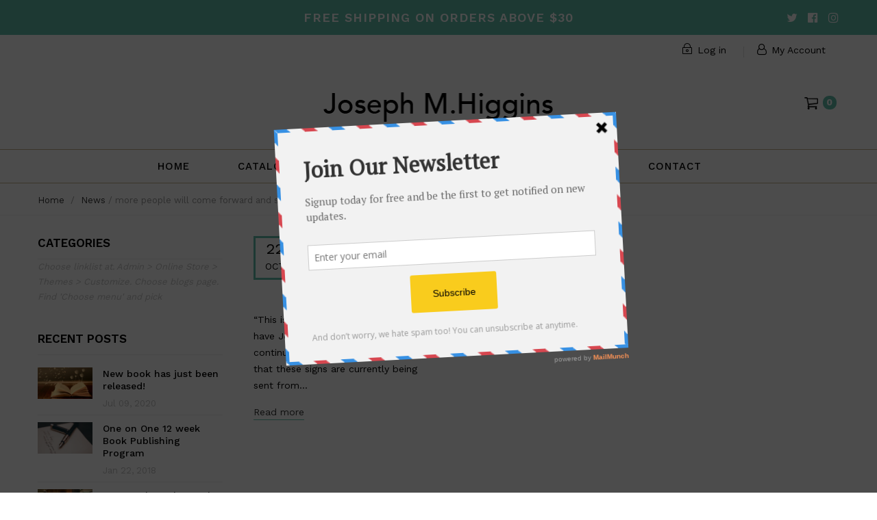

--- FILE ---
content_type: text/html; charset=utf-8
request_url: https://www.joehiggins.com/blogs/news/tagged/more-people-will-come-forward-and-share-theres-thus-expanding-the-awareness-of-the-process
body_size: 18191
content:
<!doctype html>
<!--[if IE 9]> <html class="ie9 no-js" lang="en"> <![endif]-->
<!--[if (gt IE 9)|!(IE)]><!--> <html class="no-js" lang="en"> <!--<![endif]-->
<head>
  <meta charset="utf-8">
  <meta http-equiv="X-UA-Compatible" content="IE=edge,chrome=1">
  <meta name="viewport" content="width=device-width,initial-scale=1">
  <meta name="theme-color" content="#7796a8">
  <link rel="canonical" href="https://www.joehiggins.com/blogs/news/tagged/more-people-will-come-forward-and-share-theres-thus-expanding-the-awareness-of-the-process">

  

  
  <title>
    News
    
 &ndash; Tagged &quot;more people will come forward and share there&#39;s thus expanding the awareness of the process.&quot;
    
    
      &ndash; Joseph M. Higgins 
    
  </title>

  

  <!-- /snippets/social-meta-tags.liquid -->




<meta property="og:site_name" content="Joseph M. Higgins ">
<meta property="og:url" content="https://www.joehiggins.com/blogs/news/tagged/more-people-will-come-forward-and-share-theres-thus-expanding-the-awareness-of-the-process">
<meta property="og:title" content="News">
<meta property="og:type" content="website">
<meta property="og:description" content="Always Connected™ Jewelry , Joe Higgins, Joseph Higgins">





  <meta name="twitter:site" content="@#">

<meta name="twitter:card" content="summary_large_image">
<meta name="twitter:title" content="News">
<meta name="twitter:description" content="Always Connected™ Jewelry , Joe Higgins, Joseph Higgins">


  
  <link href="//www.joehiggins.com/cdn/shop/t/18/assets/font-awesome.min.css?v=162960119892771637861594702657" rel="stylesheet" type="text/css" media="all" />
  <link href="//www.joehiggins.com/cdn/shop/t/18/assets/font-elegant.css?v=14149433080913558771594702658" rel="stylesheet" type="text/css" media="all" />
  
<link href="//fonts.googleapis.com/css?family=Work Sans" rel="stylesheet" type="text/css" media="all" />



<link href="//fonts.googleapis.com/css?family=Work Sans" rel="stylesheet" type="text/css" media="all" />



<link href="//fonts.googleapis.com/css?family=&#39;Big Caslon&#39;, &#39;Book Antiqua&#39;, &#39;Palatino Linotype&#39;, Georgia, serif" rel="stylesheet" type="text/css" media="all" />



  <script>
    var theme = {
      strings: {
        addToCart: "Add to cart",
        soldOut: "Sold out",
        unavailable: "Unavailable",
        showMore: "Show More",
        showLess: "Show Less",
        addressError: "Error looking up that address",
        addressNoResults: "No results for that address",
        addressQueryLimit: "You have exceeded the Google API usage limit. Consider upgrading to a \u003ca href=\"https:\/\/developers.google.com\/maps\/premium\/usage-limits\"\u003ePremium Plan\u003c\/a\u003e.",
        authError: "There was a problem authenticating your Google Maps account."
      },
      moneyFormat: "$ {{amount}}"
    }

    document.documentElement.className = document.documentElement.className.replace('no-js', 'js');
  </script>

  <!--[if (lte IE 9) ]><script src="//www.joehiggins.com/cdn/shop/t/18/assets/match-media.min.js?v=22265819453975888031594702669" type="text/javascript"></script><![endif]-->

  


  <link href="//www.joehiggins.com/cdn/shop/t/18/assets/slick.css?v=72376615944862524581594702677" rel="stylesheet" type="text/css" media="all" />
  <link href="//www.joehiggins.com/cdn/shop/t/18/assets/slick-theme.css?v=111566387709569418871594702677" rel="stylesheet" type="text/css" media="all" />
  <!--[if (gt IE 9)|!(IE)]><!--><script src="//www.joehiggins.com/cdn/shop/t/18/assets/lazysizes.js?v=68441465964607740661594702668"></script><!--<![endif]-->
  <!--[if lte IE 9]><script src="//www.joehiggins.com/cdn/shop/t/18/assets/lazysizes.min.js?v=1493"></script><![endif]-->

  <!--[if (gt IE 9)|!(IE)]><!--><script src="//www.joehiggins.com/cdn/shop/t/18/assets/vendor.js?v=136118274122071307521594702680"></script><!--<![endif]-->
  <!--[if lte IE 9]><script src="//www.joehiggins.com/cdn/shop/t/18/assets/vendor.js?v=136118274122071307521594702680"></script><![endif]-->

  <!--[if (gt IE 9)|!(IE)]><!--><script src="//www.joehiggins.com/cdn/shop/t/18/assets/theme.js?v=132950248770939348481594702678"></script><!--<![endif]-->
  <!--[if lte IE 9]><script src="//www.joehiggins.com/cdn/shop/t/18/assets/theme.js?v=132950248770939348481594702678"></script><![endif]-->
  
  <link href="https://fonts.googleapis.com/css?family=Raleway:200,300,400,500,600,700,800,900" rel="stylesheet">
  <link href="https://fonts.googleapis.com/css?family=Oswald:300,400,500,600,700" rel="stylesheet">
  <script>window.performance && window.performance.mark && window.performance.mark('shopify.content_for_header.start');</script><meta id="shopify-digital-wallet" name="shopify-digital-wallet" content="/5931065/digital_wallets/dialog">
<meta name="shopify-checkout-api-token" content="ee959870242f7cad330f99416afaa0e1">
<meta id="in-context-paypal-metadata" data-shop-id="5931065" data-venmo-supported="false" data-environment="production" data-locale="en_US" data-paypal-v4="true" data-currency="USD">
<link rel="alternate" type="application/atom+xml" title="Feed" href="/blogs/news/tagged/more-people-will-come-forward-and-share-theres-thus-expanding-the-awareness-of-the-process.atom" />
<script async="async" src="/checkouts/internal/preloads.js?locale=en-US"></script>
<link rel="preconnect" href="https://shop.app" crossorigin="anonymous">
<script async="async" src="https://shop.app/checkouts/internal/preloads.js?locale=en-US&shop_id=5931065" crossorigin="anonymous"></script>
<script id="shopify-features" type="application/json">{"accessToken":"ee959870242f7cad330f99416afaa0e1","betas":["rich-media-storefront-analytics"],"domain":"www.joehiggins.com","predictiveSearch":true,"shopId":5931065,"locale":"en"}</script>
<script>var Shopify = Shopify || {};
Shopify.shop = "makeithappen1.myshopify.com";
Shopify.locale = "en";
Shopify.currency = {"active":"USD","rate":"1.0"};
Shopify.country = "US";
Shopify.theme = {"name":"joehiggins","id":81571086449,"schema_name":"Debut","schema_version":"2.2.0","theme_store_id":null,"role":"main"};
Shopify.theme.handle = "null";
Shopify.theme.style = {"id":null,"handle":null};
Shopify.cdnHost = "www.joehiggins.com/cdn";
Shopify.routes = Shopify.routes || {};
Shopify.routes.root = "/";</script>
<script type="module">!function(o){(o.Shopify=o.Shopify||{}).modules=!0}(window);</script>
<script>!function(o){function n(){var o=[];function n(){o.push(Array.prototype.slice.apply(arguments))}return n.q=o,n}var t=o.Shopify=o.Shopify||{};t.loadFeatures=n(),t.autoloadFeatures=n()}(window);</script>
<script>
  window.ShopifyPay = window.ShopifyPay || {};
  window.ShopifyPay.apiHost = "shop.app\/pay";
  window.ShopifyPay.redirectState = null;
</script>
<script id="shop-js-analytics" type="application/json">{"pageType":"blog"}</script>
<script defer="defer" async type="module" src="//www.joehiggins.com/cdn/shopifycloud/shop-js/modules/v2/client.init-shop-cart-sync_BdyHc3Nr.en.esm.js"></script>
<script defer="defer" async type="module" src="//www.joehiggins.com/cdn/shopifycloud/shop-js/modules/v2/chunk.common_Daul8nwZ.esm.js"></script>
<script type="module">
  await import("//www.joehiggins.com/cdn/shopifycloud/shop-js/modules/v2/client.init-shop-cart-sync_BdyHc3Nr.en.esm.js");
await import("//www.joehiggins.com/cdn/shopifycloud/shop-js/modules/v2/chunk.common_Daul8nwZ.esm.js");

  window.Shopify.SignInWithShop?.initShopCartSync?.({"fedCMEnabled":true,"windoidEnabled":true});

</script>
<script>
  window.Shopify = window.Shopify || {};
  if (!window.Shopify.featureAssets) window.Shopify.featureAssets = {};
  window.Shopify.featureAssets['shop-js'] = {"shop-cart-sync":["modules/v2/client.shop-cart-sync_QYOiDySF.en.esm.js","modules/v2/chunk.common_Daul8nwZ.esm.js"],"init-fed-cm":["modules/v2/client.init-fed-cm_DchLp9rc.en.esm.js","modules/v2/chunk.common_Daul8nwZ.esm.js"],"shop-button":["modules/v2/client.shop-button_OV7bAJc5.en.esm.js","modules/v2/chunk.common_Daul8nwZ.esm.js"],"init-windoid":["modules/v2/client.init-windoid_DwxFKQ8e.en.esm.js","modules/v2/chunk.common_Daul8nwZ.esm.js"],"shop-cash-offers":["modules/v2/client.shop-cash-offers_DWtL6Bq3.en.esm.js","modules/v2/chunk.common_Daul8nwZ.esm.js","modules/v2/chunk.modal_CQq8HTM6.esm.js"],"shop-toast-manager":["modules/v2/client.shop-toast-manager_CX9r1SjA.en.esm.js","modules/v2/chunk.common_Daul8nwZ.esm.js"],"init-shop-email-lookup-coordinator":["modules/v2/client.init-shop-email-lookup-coordinator_UhKnw74l.en.esm.js","modules/v2/chunk.common_Daul8nwZ.esm.js"],"pay-button":["modules/v2/client.pay-button_DzxNnLDY.en.esm.js","modules/v2/chunk.common_Daul8nwZ.esm.js"],"avatar":["modules/v2/client.avatar_BTnouDA3.en.esm.js"],"init-shop-cart-sync":["modules/v2/client.init-shop-cart-sync_BdyHc3Nr.en.esm.js","modules/v2/chunk.common_Daul8nwZ.esm.js"],"shop-login-button":["modules/v2/client.shop-login-button_D8B466_1.en.esm.js","modules/v2/chunk.common_Daul8nwZ.esm.js","modules/v2/chunk.modal_CQq8HTM6.esm.js"],"init-customer-accounts-sign-up":["modules/v2/client.init-customer-accounts-sign-up_C8fpPm4i.en.esm.js","modules/v2/client.shop-login-button_D8B466_1.en.esm.js","modules/v2/chunk.common_Daul8nwZ.esm.js","modules/v2/chunk.modal_CQq8HTM6.esm.js"],"init-shop-for-new-customer-accounts":["modules/v2/client.init-shop-for-new-customer-accounts_CVTO0Ztu.en.esm.js","modules/v2/client.shop-login-button_D8B466_1.en.esm.js","modules/v2/chunk.common_Daul8nwZ.esm.js","modules/v2/chunk.modal_CQq8HTM6.esm.js"],"init-customer-accounts":["modules/v2/client.init-customer-accounts_dRgKMfrE.en.esm.js","modules/v2/client.shop-login-button_D8B466_1.en.esm.js","modules/v2/chunk.common_Daul8nwZ.esm.js","modules/v2/chunk.modal_CQq8HTM6.esm.js"],"shop-follow-button":["modules/v2/client.shop-follow-button_CkZpjEct.en.esm.js","modules/v2/chunk.common_Daul8nwZ.esm.js","modules/v2/chunk.modal_CQq8HTM6.esm.js"],"lead-capture":["modules/v2/client.lead-capture_BntHBhfp.en.esm.js","modules/v2/chunk.common_Daul8nwZ.esm.js","modules/v2/chunk.modal_CQq8HTM6.esm.js"],"checkout-modal":["modules/v2/client.checkout-modal_CfxcYbTm.en.esm.js","modules/v2/chunk.common_Daul8nwZ.esm.js","modules/v2/chunk.modal_CQq8HTM6.esm.js"],"shop-login":["modules/v2/client.shop-login_Da4GZ2H6.en.esm.js","modules/v2/chunk.common_Daul8nwZ.esm.js","modules/v2/chunk.modal_CQq8HTM6.esm.js"],"payment-terms":["modules/v2/client.payment-terms_MV4M3zvL.en.esm.js","modules/v2/chunk.common_Daul8nwZ.esm.js","modules/v2/chunk.modal_CQq8HTM6.esm.js"]};
</script>
<script>(function() {
  var isLoaded = false;
  function asyncLoad() {
    if (isLoaded) return;
    isLoaded = true;
    var urls = ["\/\/makeithappen1.bookthatapp.com\/javascripts\/bta.js?shop=makeithappen1.myshopify.com","https:\/\/chimpstatic.com\/mcjs-connected\/js\/users\/1455735c8dc635582bf3ea9af\/534eaecca6e001de863c33790.js?shop=makeithappen1.myshopify.com","https:\/\/a.mailmunch.co\/widgets\/site-649141-fead16d79301227d42ec02420a149794406411f6.js?shop=makeithappen1.myshopify.com","\/\/cdn.shopify.com\/proxy\/4579c18a61902dd2331dac11d4ad114075fb37bfbc3c67d5ae31595392c08393\/makeithappen1.bookthatapp.com\/javascripts\/bta-installed.js?shop=makeithappen1.myshopify.com\u0026sp-cache-control=cHVibGljLCBtYXgtYWdlPTkwMA"];
    for (var i = 0; i < urls.length; i++) {
      var s = document.createElement('script');
      s.type = 'text/javascript';
      s.async = true;
      s.src = urls[i];
      var x = document.getElementsByTagName('script')[0];
      x.parentNode.insertBefore(s, x);
    }
  };
  if(window.attachEvent) {
    window.attachEvent('onload', asyncLoad);
  } else {
    window.addEventListener('load', asyncLoad, false);
  }
})();</script>
<script id="__st">var __st={"a":5931065,"offset":-18000,"reqid":"dd6fc982-b7da-47f1-aee2-af544b8c9d67-1769009317","pageurl":"www.joehiggins.com\/blogs\/news\/tagged\/more-people-will-come-forward-and-share-theres-thus-expanding-the-awareness-of-the-process","s":"blogs-6184331","u":"30d7e43173bc","p":"blog","rtyp":"blog","rid":6184331};</script>
<script>window.ShopifyPaypalV4VisibilityTracking = true;</script>
<script id="captcha-bootstrap">!function(){'use strict';const t='contact',e='account',n='new_comment',o=[[t,t],['blogs',n],['comments',n],[t,'customer']],c=[[e,'customer_login'],[e,'guest_login'],[e,'recover_customer_password'],[e,'create_customer']],r=t=>t.map((([t,e])=>`form[action*='/${t}']:not([data-nocaptcha='true']) input[name='form_type'][value='${e}']`)).join(','),a=t=>()=>t?[...document.querySelectorAll(t)].map((t=>t.form)):[];function s(){const t=[...o],e=r(t);return a(e)}const i='password',u='form_key',d=['recaptcha-v3-token','g-recaptcha-response','h-captcha-response',i],f=()=>{try{return window.sessionStorage}catch{return}},m='__shopify_v',_=t=>t.elements[u];function p(t,e,n=!1){try{const o=window.sessionStorage,c=JSON.parse(o.getItem(e)),{data:r}=function(t){const{data:e,action:n}=t;return t[m]||n?{data:e,action:n}:{data:t,action:n}}(c);for(const[e,n]of Object.entries(r))t.elements[e]&&(t.elements[e].value=n);n&&o.removeItem(e)}catch(o){console.error('form repopulation failed',{error:o})}}const l='form_type',E='cptcha';function T(t){t.dataset[E]=!0}const w=window,h=w.document,L='Shopify',v='ce_forms',y='captcha';let A=!1;((t,e)=>{const n=(g='f06e6c50-85a8-45c8-87d0-21a2b65856fe',I='https://cdn.shopify.com/shopifycloud/storefront-forms-hcaptcha/ce_storefront_forms_captcha_hcaptcha.v1.5.2.iife.js',D={infoText:'Protected by hCaptcha',privacyText:'Privacy',termsText:'Terms'},(t,e,n)=>{const o=w[L][v],c=o.bindForm;if(c)return c(t,g,e,D).then(n);var r;o.q.push([[t,g,e,D],n]),r=I,A||(h.body.append(Object.assign(h.createElement('script'),{id:'captcha-provider',async:!0,src:r})),A=!0)});var g,I,D;w[L]=w[L]||{},w[L][v]=w[L][v]||{},w[L][v].q=[],w[L][y]=w[L][y]||{},w[L][y].protect=function(t,e){n(t,void 0,e),T(t)},Object.freeze(w[L][y]),function(t,e,n,w,h,L){const[v,y,A,g]=function(t,e,n){const i=e?o:[],u=t?c:[],d=[...i,...u],f=r(d),m=r(i),_=r(d.filter((([t,e])=>n.includes(e))));return[a(f),a(m),a(_),s()]}(w,h,L),I=t=>{const e=t.target;return e instanceof HTMLFormElement?e:e&&e.form},D=t=>v().includes(t);t.addEventListener('submit',(t=>{const e=I(t);if(!e)return;const n=D(e)&&!e.dataset.hcaptchaBound&&!e.dataset.recaptchaBound,o=_(e),c=g().includes(e)&&(!o||!o.value);(n||c)&&t.preventDefault(),c&&!n&&(function(t){try{if(!f())return;!function(t){const e=f();if(!e)return;const n=_(t);if(!n)return;const o=n.value;o&&e.removeItem(o)}(t);const e=Array.from(Array(32),(()=>Math.random().toString(36)[2])).join('');!function(t,e){_(t)||t.append(Object.assign(document.createElement('input'),{type:'hidden',name:u})),t.elements[u].value=e}(t,e),function(t,e){const n=f();if(!n)return;const o=[...t.querySelectorAll(`input[type='${i}']`)].map((({name:t})=>t)),c=[...d,...o],r={};for(const[a,s]of new FormData(t).entries())c.includes(a)||(r[a]=s);n.setItem(e,JSON.stringify({[m]:1,action:t.action,data:r}))}(t,e)}catch(e){console.error('failed to persist form',e)}}(e),e.submit())}));const S=(t,e)=>{t&&!t.dataset[E]&&(n(t,e.some((e=>e===t))),T(t))};for(const o of['focusin','change'])t.addEventListener(o,(t=>{const e=I(t);D(e)&&S(e,y())}));const B=e.get('form_key'),M=e.get(l),P=B&&M;t.addEventListener('DOMContentLoaded',(()=>{const t=y();if(P)for(const e of t)e.elements[l].value===M&&p(e,B);[...new Set([...A(),...v().filter((t=>'true'===t.dataset.shopifyCaptcha))])].forEach((e=>S(e,t)))}))}(h,new URLSearchParams(w.location.search),n,t,e,['guest_login'])})(!0,!0)}();</script>
<script integrity="sha256-4kQ18oKyAcykRKYeNunJcIwy7WH5gtpwJnB7kiuLZ1E=" data-source-attribution="shopify.loadfeatures" defer="defer" src="//www.joehiggins.com/cdn/shopifycloud/storefront/assets/storefront/load_feature-a0a9edcb.js" crossorigin="anonymous"></script>
<script crossorigin="anonymous" defer="defer" src="//www.joehiggins.com/cdn/shopifycloud/storefront/assets/shopify_pay/storefront-65b4c6d7.js?v=20250812"></script>
<script data-source-attribution="shopify.dynamic_checkout.dynamic.init">var Shopify=Shopify||{};Shopify.PaymentButton=Shopify.PaymentButton||{isStorefrontPortableWallets:!0,init:function(){window.Shopify.PaymentButton.init=function(){};var t=document.createElement("script");t.src="https://www.joehiggins.com/cdn/shopifycloud/portable-wallets/latest/portable-wallets.en.js",t.type="module",document.head.appendChild(t)}};
</script>
<script data-source-attribution="shopify.dynamic_checkout.buyer_consent">
  function portableWalletsHideBuyerConsent(e){var t=document.getElementById("shopify-buyer-consent"),n=document.getElementById("shopify-subscription-policy-button");t&&n&&(t.classList.add("hidden"),t.setAttribute("aria-hidden","true"),n.removeEventListener("click",e))}function portableWalletsShowBuyerConsent(e){var t=document.getElementById("shopify-buyer-consent"),n=document.getElementById("shopify-subscription-policy-button");t&&n&&(t.classList.remove("hidden"),t.removeAttribute("aria-hidden"),n.addEventListener("click",e))}window.Shopify?.PaymentButton&&(window.Shopify.PaymentButton.hideBuyerConsent=portableWalletsHideBuyerConsent,window.Shopify.PaymentButton.showBuyerConsent=portableWalletsShowBuyerConsent);
</script>
<script data-source-attribution="shopify.dynamic_checkout.cart.bootstrap">document.addEventListener("DOMContentLoaded",(function(){function t(){return document.querySelector("shopify-accelerated-checkout-cart, shopify-accelerated-checkout")}if(t())Shopify.PaymentButton.init();else{new MutationObserver((function(e,n){t()&&(Shopify.PaymentButton.init(),n.disconnect())})).observe(document.body,{childList:!0,subtree:!0})}}));
</script>
<link id="shopify-accelerated-checkout-styles" rel="stylesheet" media="screen" href="https://www.joehiggins.com/cdn/shopifycloud/portable-wallets/latest/accelerated-checkout-backwards-compat.css" crossorigin="anonymous">
<style id="shopify-accelerated-checkout-cart">
        #shopify-buyer-consent {
  margin-top: 1em;
  display: inline-block;
  width: 100%;
}

#shopify-buyer-consent.hidden {
  display: none;
}

#shopify-subscription-policy-button {
  background: none;
  border: none;
  padding: 0;
  text-decoration: underline;
  font-size: inherit;
  cursor: pointer;
}

#shopify-subscription-policy-button::before {
  box-shadow: none;
}

      </style>

<script>window.performance && window.performance.mark && window.performance.mark('shopify.content_for_header.end');</script>
  <script src="//www.joehiggins.com/cdn/shop/t/18/assets/slick.js?v=5860137798091960931594702678" type="text/javascript"></script>
  <script src="//www.joehiggins.com/cdn/shop/t/18/assets/instagram.api.js?v=134641963608842410771594702665" type="text/javascript"></script>
  <link href="//www.joehiggins.com/cdn/shop/t/18/assets/animate.css?v=107502980827701580791594702650" rel="stylesheet" type="text/css" media="all" />
  <link href="//www.joehiggins.com/cdn/shop/t/18/assets/setting_color.scss.css?v=12166212500470375781595230451" rel="stylesheet" type="text/css" media="all" />
  <script src="//www.joehiggins.com/cdn/shop/t/18/assets/ets_custom.js?v=77125973059038551971594702656" type="text/javascript"></script>
  

<!-- "snippets/sca-quick-view-init.liquid" was not rendered, the associated app was uninstalled -->
 
<meta property="og:image" content="https://cdn.shopify.com/s/files/1/0593/1065/files/3charmBangle_031def91-d588-4e44-8d97-5bbe0ee376a6.jpg?v=1606345942" />
<meta property="og:image:secure_url" content="https://cdn.shopify.com/s/files/1/0593/1065/files/3charmBangle_031def91-d588-4e44-8d97-5bbe0ee376a6.jpg?v=1606345942" />
<meta property="og:image:width" content="3492" />
<meta property="og:image:height" content="4656" />
<link href="https://monorail-edge.shopifysvc.com" rel="dns-prefetch">
<script>(function(){if ("sendBeacon" in navigator && "performance" in window) {try {var session_token_from_headers = performance.getEntriesByType('navigation')[0].serverTiming.find(x => x.name == '_s').description;} catch {var session_token_from_headers = undefined;}var session_cookie_matches = document.cookie.match(/_shopify_s=([^;]*)/);var session_token_from_cookie = session_cookie_matches && session_cookie_matches.length === 2 ? session_cookie_matches[1] : "";var session_token = session_token_from_headers || session_token_from_cookie || "";function handle_abandonment_event(e) {var entries = performance.getEntries().filter(function(entry) {return /monorail-edge.shopifysvc.com/.test(entry.name);});if (!window.abandonment_tracked && entries.length === 0) {window.abandonment_tracked = true;var currentMs = Date.now();var navigation_start = performance.timing.navigationStart;var payload = {shop_id: 5931065,url: window.location.href,navigation_start,duration: currentMs - navigation_start,session_token,page_type: "blog"};window.navigator.sendBeacon("https://monorail-edge.shopifysvc.com/v1/produce", JSON.stringify({schema_id: "online_store_buyer_site_abandonment/1.1",payload: payload,metadata: {event_created_at_ms: currentMs,event_sent_at_ms: currentMs}}));}}window.addEventListener('pagehide', handle_abandonment_event);}}());</script>
<script id="web-pixels-manager-setup">(function e(e,d,r,n,o){if(void 0===o&&(o={}),!Boolean(null===(a=null===(i=window.Shopify)||void 0===i?void 0:i.analytics)||void 0===a?void 0:a.replayQueue)){var i,a;window.Shopify=window.Shopify||{};var t=window.Shopify;t.analytics=t.analytics||{};var s=t.analytics;s.replayQueue=[],s.publish=function(e,d,r){return s.replayQueue.push([e,d,r]),!0};try{self.performance.mark("wpm:start")}catch(e){}var l=function(){var e={modern:/Edge?\/(1{2}[4-9]|1[2-9]\d|[2-9]\d{2}|\d{4,})\.\d+(\.\d+|)|Firefox\/(1{2}[4-9]|1[2-9]\d|[2-9]\d{2}|\d{4,})\.\d+(\.\d+|)|Chrom(ium|e)\/(9{2}|\d{3,})\.\d+(\.\d+|)|(Maci|X1{2}).+ Version\/(15\.\d+|(1[6-9]|[2-9]\d|\d{3,})\.\d+)([,.]\d+|)( \(\w+\)|)( Mobile\/\w+|) Safari\/|Chrome.+OPR\/(9{2}|\d{3,})\.\d+\.\d+|(CPU[ +]OS|iPhone[ +]OS|CPU[ +]iPhone|CPU IPhone OS|CPU iPad OS)[ +]+(15[._]\d+|(1[6-9]|[2-9]\d|\d{3,})[._]\d+)([._]\d+|)|Android:?[ /-](13[3-9]|1[4-9]\d|[2-9]\d{2}|\d{4,})(\.\d+|)(\.\d+|)|Android.+Firefox\/(13[5-9]|1[4-9]\d|[2-9]\d{2}|\d{4,})\.\d+(\.\d+|)|Android.+Chrom(ium|e)\/(13[3-9]|1[4-9]\d|[2-9]\d{2}|\d{4,})\.\d+(\.\d+|)|SamsungBrowser\/([2-9]\d|\d{3,})\.\d+/,legacy:/Edge?\/(1[6-9]|[2-9]\d|\d{3,})\.\d+(\.\d+|)|Firefox\/(5[4-9]|[6-9]\d|\d{3,})\.\d+(\.\d+|)|Chrom(ium|e)\/(5[1-9]|[6-9]\d|\d{3,})\.\d+(\.\d+|)([\d.]+$|.*Safari\/(?![\d.]+ Edge\/[\d.]+$))|(Maci|X1{2}).+ Version\/(10\.\d+|(1[1-9]|[2-9]\d|\d{3,})\.\d+)([,.]\d+|)( \(\w+\)|)( Mobile\/\w+|) Safari\/|Chrome.+OPR\/(3[89]|[4-9]\d|\d{3,})\.\d+\.\d+|(CPU[ +]OS|iPhone[ +]OS|CPU[ +]iPhone|CPU IPhone OS|CPU iPad OS)[ +]+(10[._]\d+|(1[1-9]|[2-9]\d|\d{3,})[._]\d+)([._]\d+|)|Android:?[ /-](13[3-9]|1[4-9]\d|[2-9]\d{2}|\d{4,})(\.\d+|)(\.\d+|)|Mobile Safari.+OPR\/([89]\d|\d{3,})\.\d+\.\d+|Android.+Firefox\/(13[5-9]|1[4-9]\d|[2-9]\d{2}|\d{4,})\.\d+(\.\d+|)|Android.+Chrom(ium|e)\/(13[3-9]|1[4-9]\d|[2-9]\d{2}|\d{4,})\.\d+(\.\d+|)|Android.+(UC? ?Browser|UCWEB|U3)[ /]?(15\.([5-9]|\d{2,})|(1[6-9]|[2-9]\d|\d{3,})\.\d+)\.\d+|SamsungBrowser\/(5\.\d+|([6-9]|\d{2,})\.\d+)|Android.+MQ{2}Browser\/(14(\.(9|\d{2,})|)|(1[5-9]|[2-9]\d|\d{3,})(\.\d+|))(\.\d+|)|K[Aa][Ii]OS\/(3\.\d+|([4-9]|\d{2,})\.\d+)(\.\d+|)/},d=e.modern,r=e.legacy,n=navigator.userAgent;return n.match(d)?"modern":n.match(r)?"legacy":"unknown"}(),u="modern"===l?"modern":"legacy",c=(null!=n?n:{modern:"",legacy:""})[u],f=function(e){return[e.baseUrl,"/wpm","/b",e.hashVersion,"modern"===e.buildTarget?"m":"l",".js"].join("")}({baseUrl:d,hashVersion:r,buildTarget:u}),m=function(e){var d=e.version,r=e.bundleTarget,n=e.surface,o=e.pageUrl,i=e.monorailEndpoint;return{emit:function(e){var a=e.status,t=e.errorMsg,s=(new Date).getTime(),l=JSON.stringify({metadata:{event_sent_at_ms:s},events:[{schema_id:"web_pixels_manager_load/3.1",payload:{version:d,bundle_target:r,page_url:o,status:a,surface:n,error_msg:t},metadata:{event_created_at_ms:s}}]});if(!i)return console&&console.warn&&console.warn("[Web Pixels Manager] No Monorail endpoint provided, skipping logging."),!1;try{return self.navigator.sendBeacon.bind(self.navigator)(i,l)}catch(e){}var u=new XMLHttpRequest;try{return u.open("POST",i,!0),u.setRequestHeader("Content-Type","text/plain"),u.send(l),!0}catch(e){return console&&console.warn&&console.warn("[Web Pixels Manager] Got an unhandled error while logging to Monorail."),!1}}}}({version:r,bundleTarget:l,surface:e.surface,pageUrl:self.location.href,monorailEndpoint:e.monorailEndpoint});try{o.browserTarget=l,function(e){var d=e.src,r=e.async,n=void 0===r||r,o=e.onload,i=e.onerror,a=e.sri,t=e.scriptDataAttributes,s=void 0===t?{}:t,l=document.createElement("script"),u=document.querySelector("head"),c=document.querySelector("body");if(l.async=n,l.src=d,a&&(l.integrity=a,l.crossOrigin="anonymous"),s)for(var f in s)if(Object.prototype.hasOwnProperty.call(s,f))try{l.dataset[f]=s[f]}catch(e){}if(o&&l.addEventListener("load",o),i&&l.addEventListener("error",i),u)u.appendChild(l);else{if(!c)throw new Error("Did not find a head or body element to append the script");c.appendChild(l)}}({src:f,async:!0,onload:function(){if(!function(){var e,d;return Boolean(null===(d=null===(e=window.Shopify)||void 0===e?void 0:e.analytics)||void 0===d?void 0:d.initialized)}()){var d=window.webPixelsManager.init(e)||void 0;if(d){var r=window.Shopify.analytics;r.replayQueue.forEach((function(e){var r=e[0],n=e[1],o=e[2];d.publishCustomEvent(r,n,o)})),r.replayQueue=[],r.publish=d.publishCustomEvent,r.visitor=d.visitor,r.initialized=!0}}},onerror:function(){return m.emit({status:"failed",errorMsg:"".concat(f," has failed to load")})},sri:function(e){var d=/^sha384-[A-Za-z0-9+/=]+$/;return"string"==typeof e&&d.test(e)}(c)?c:"",scriptDataAttributes:o}),m.emit({status:"loading"})}catch(e){m.emit({status:"failed",errorMsg:(null==e?void 0:e.message)||"Unknown error"})}}})({shopId: 5931065,storefrontBaseUrl: "https://www.joehiggins.com",extensionsBaseUrl: "https://extensions.shopifycdn.com/cdn/shopifycloud/web-pixels-manager",monorailEndpoint: "https://monorail-edge.shopifysvc.com/unstable/produce_batch",surface: "storefront-renderer",enabledBetaFlags: ["2dca8a86"],webPixelsConfigList: [{"id":"shopify-app-pixel","configuration":"{}","eventPayloadVersion":"v1","runtimeContext":"STRICT","scriptVersion":"0450","apiClientId":"shopify-pixel","type":"APP","privacyPurposes":["ANALYTICS","MARKETING"]},{"id":"shopify-custom-pixel","eventPayloadVersion":"v1","runtimeContext":"LAX","scriptVersion":"0450","apiClientId":"shopify-pixel","type":"CUSTOM","privacyPurposes":["ANALYTICS","MARKETING"]}],isMerchantRequest: false,initData: {"shop":{"name":"Joseph M. Higgins ","paymentSettings":{"currencyCode":"USD"},"myshopifyDomain":"makeithappen1.myshopify.com","countryCode":"US","storefrontUrl":"https:\/\/www.joehiggins.com"},"customer":null,"cart":null,"checkout":null,"productVariants":[],"purchasingCompany":null},},"https://www.joehiggins.com/cdn","fcfee988w5aeb613cpc8e4bc33m6693e112",{"modern":"","legacy":""},{"shopId":"5931065","storefrontBaseUrl":"https:\/\/www.joehiggins.com","extensionBaseUrl":"https:\/\/extensions.shopifycdn.com\/cdn\/shopifycloud\/web-pixels-manager","surface":"storefront-renderer","enabledBetaFlags":"[\"2dca8a86\"]","isMerchantRequest":"false","hashVersion":"fcfee988w5aeb613cpc8e4bc33m6693e112","publish":"custom","events":"[[\"page_viewed\",{}]]"});</script><script>
  window.ShopifyAnalytics = window.ShopifyAnalytics || {};
  window.ShopifyAnalytics.meta = window.ShopifyAnalytics.meta || {};
  window.ShopifyAnalytics.meta.currency = 'USD';
  var meta = {"page":{"pageType":"blog","resourceType":"blog","resourceId":6184331,"requestId":"dd6fc982-b7da-47f1-aee2-af544b8c9d67-1769009317"}};
  for (var attr in meta) {
    window.ShopifyAnalytics.meta[attr] = meta[attr];
  }
</script>
<script class="analytics">
  (function () {
    var customDocumentWrite = function(content) {
      var jquery = null;

      if (window.jQuery) {
        jquery = window.jQuery;
      } else if (window.Checkout && window.Checkout.$) {
        jquery = window.Checkout.$;
      }

      if (jquery) {
        jquery('body').append(content);
      }
    };

    var hasLoggedConversion = function(token) {
      if (token) {
        return document.cookie.indexOf('loggedConversion=' + token) !== -1;
      }
      return false;
    }

    var setCookieIfConversion = function(token) {
      if (token) {
        var twoMonthsFromNow = new Date(Date.now());
        twoMonthsFromNow.setMonth(twoMonthsFromNow.getMonth() + 2);

        document.cookie = 'loggedConversion=' + token + '; expires=' + twoMonthsFromNow;
      }
    }

    var trekkie = window.ShopifyAnalytics.lib = window.trekkie = window.trekkie || [];
    if (trekkie.integrations) {
      return;
    }
    trekkie.methods = [
      'identify',
      'page',
      'ready',
      'track',
      'trackForm',
      'trackLink'
    ];
    trekkie.factory = function(method) {
      return function() {
        var args = Array.prototype.slice.call(arguments);
        args.unshift(method);
        trekkie.push(args);
        return trekkie;
      };
    };
    for (var i = 0; i < trekkie.methods.length; i++) {
      var key = trekkie.methods[i];
      trekkie[key] = trekkie.factory(key);
    }
    trekkie.load = function(config) {
      trekkie.config = config || {};
      trekkie.config.initialDocumentCookie = document.cookie;
      var first = document.getElementsByTagName('script')[0];
      var script = document.createElement('script');
      script.type = 'text/javascript';
      script.onerror = function(e) {
        var scriptFallback = document.createElement('script');
        scriptFallback.type = 'text/javascript';
        scriptFallback.onerror = function(error) {
                var Monorail = {
      produce: function produce(monorailDomain, schemaId, payload) {
        var currentMs = new Date().getTime();
        var event = {
          schema_id: schemaId,
          payload: payload,
          metadata: {
            event_created_at_ms: currentMs,
            event_sent_at_ms: currentMs
          }
        };
        return Monorail.sendRequest("https://" + monorailDomain + "/v1/produce", JSON.stringify(event));
      },
      sendRequest: function sendRequest(endpointUrl, payload) {
        // Try the sendBeacon API
        if (window && window.navigator && typeof window.navigator.sendBeacon === 'function' && typeof window.Blob === 'function' && !Monorail.isIos12()) {
          var blobData = new window.Blob([payload], {
            type: 'text/plain'
          });

          if (window.navigator.sendBeacon(endpointUrl, blobData)) {
            return true;
          } // sendBeacon was not successful

        } // XHR beacon

        var xhr = new XMLHttpRequest();

        try {
          xhr.open('POST', endpointUrl);
          xhr.setRequestHeader('Content-Type', 'text/plain');
          xhr.send(payload);
        } catch (e) {
          console.log(e);
        }

        return false;
      },
      isIos12: function isIos12() {
        return window.navigator.userAgent.lastIndexOf('iPhone; CPU iPhone OS 12_') !== -1 || window.navigator.userAgent.lastIndexOf('iPad; CPU OS 12_') !== -1;
      }
    };
    Monorail.produce('monorail-edge.shopifysvc.com',
      'trekkie_storefront_load_errors/1.1',
      {shop_id: 5931065,
      theme_id: 81571086449,
      app_name: "storefront",
      context_url: window.location.href,
      source_url: "//www.joehiggins.com/cdn/s/trekkie.storefront.cd680fe47e6c39ca5d5df5f0a32d569bc48c0f27.min.js"});

        };
        scriptFallback.async = true;
        scriptFallback.src = '//www.joehiggins.com/cdn/s/trekkie.storefront.cd680fe47e6c39ca5d5df5f0a32d569bc48c0f27.min.js';
        first.parentNode.insertBefore(scriptFallback, first);
      };
      script.async = true;
      script.src = '//www.joehiggins.com/cdn/s/trekkie.storefront.cd680fe47e6c39ca5d5df5f0a32d569bc48c0f27.min.js';
      first.parentNode.insertBefore(script, first);
    };
    trekkie.load(
      {"Trekkie":{"appName":"storefront","development":false,"defaultAttributes":{"shopId":5931065,"isMerchantRequest":null,"themeId":81571086449,"themeCityHash":"3711023776976270735","contentLanguage":"en","currency":"USD","eventMetadataId":"b764c472-0d7b-4621-baa5-55dcbaf8057b"},"isServerSideCookieWritingEnabled":true,"monorailRegion":"shop_domain","enabledBetaFlags":["65f19447"]},"Session Attribution":{},"S2S":{"facebookCapiEnabled":false,"source":"trekkie-storefront-renderer","apiClientId":580111}}
    );

    var loaded = false;
    trekkie.ready(function() {
      if (loaded) return;
      loaded = true;

      window.ShopifyAnalytics.lib = window.trekkie;

      var originalDocumentWrite = document.write;
      document.write = customDocumentWrite;
      try { window.ShopifyAnalytics.merchantGoogleAnalytics.call(this); } catch(error) {};
      document.write = originalDocumentWrite;

      window.ShopifyAnalytics.lib.page(null,{"pageType":"blog","resourceType":"blog","resourceId":6184331,"requestId":"dd6fc982-b7da-47f1-aee2-af544b8c9d67-1769009317","shopifyEmitted":true});

      var match = window.location.pathname.match(/checkouts\/(.+)\/(thank_you|post_purchase)/)
      var token = match? match[1]: undefined;
      if (!hasLoggedConversion(token)) {
        setCookieIfConversion(token);
        
      }
    });


        var eventsListenerScript = document.createElement('script');
        eventsListenerScript.async = true;
        eventsListenerScript.src = "//www.joehiggins.com/cdn/shopifycloud/storefront/assets/shop_events_listener-3da45d37.js";
        document.getElementsByTagName('head')[0].appendChild(eventsListenerScript);

})();</script>
<script
  defer
  src="https://www.joehiggins.com/cdn/shopifycloud/perf-kit/shopify-perf-kit-3.0.4.min.js"
  data-application="storefront-renderer"
  data-shop-id="5931065"
  data-render-region="gcp-us-central1"
  data-page-type="blog"
  data-theme-instance-id="81571086449"
  data-theme-name="Debut"
  data-theme-version="2.2.0"
  data-monorail-region="shop_domain"
  data-resource-timing-sampling-rate="10"
  data-shs="true"
  data-shs-beacon="true"
  data-shs-export-with-fetch="true"
  data-shs-logs-sample-rate="1"
  data-shs-beacon-endpoint="https://www.joehiggins.com/api/collect"
></script>
</head>
<div class="plw_content" style="background: #fff none repeat scroll 0 0;height: 100%;left: 0;min-height: 100%;min-width: 100%;position: fixed;top: 0;transition: all 0.35s ease 0s;width: 100%;z-index: 999999;">
  <div class="plw_content_center">
    <div class="plw_icon">
      <div class="sk-circle" style="width: 60px; height: 60px;border-left-color:#febb01;"></div>
    </div>
  </div>
</div>
<body class="template-blog">

  <a class="in-page-link visually-hidden skip-link" href="#MainContent">Skip to content</a>

  <div id="SearchDrawer" class="search-bar drawer drawer--top">
    <div class="search-bar__table">
      <div class="search-bar__table-cell search-bar__form-wrapper">
        <form class="search search-bar__form" action="/search" method="get" role="search">
          <button class="search-bar__submit search__submit btn--link" type="submit">
            <svg aria-hidden="true" focusable="false" role="presentation" class="icon icon-search" viewBox="0 0 37 40"><path d="M35.6 36l-9.8-9.8c4.1-5.4 3.6-13.2-1.3-18.1-5.4-5.4-14.2-5.4-19.7 0-5.4 5.4-5.4 14.2 0 19.7 2.6 2.6 6.1 4.1 9.8 4.1 3 0 5.9-1 8.3-2.8l9.8 9.8c.4.4.9.6 1.4.6s1-.2 1.4-.6c.9-.9.9-2.1.1-2.9zm-20.9-8.2c-2.6 0-5.1-1-7-2.9-3.9-3.9-3.9-10.1 0-14C9.6 9 12.2 8 14.7 8s5.1 1 7 2.9c3.9 3.9 3.9 10.1 0 14-1.9 1.9-4.4 2.9-7 2.9z"/></svg>
            <span class="icon__fallback-text">Submit</span>
          </button>
          <input class="search__input search-bar__input" type="search" name="q" value="" placeholder="Search" aria-label="Search">
        </form>
      </div>
      <div class="search-bar__table-cell text-right">
        <button type="button" class="btn--link search-bar__close js-drawer-close">
          <svg aria-hidden="true" focusable="false" role="presentation" class="icon icon-close" viewBox="0 0 37 40"><path d="M21.3 23l11-11c.8-.8.8-2 0-2.8-.8-.8-2-.8-2.8 0l-11 11-11-11c-.8-.8-2-.8-2.8 0-.8.8-.8 2 0 2.8l11 11-11 11c-.8.8-.8 2 0 2.8.4.4.9.6 1.4.6s1-.2 1.4-.6l11-11 11 11c.4.4.9.6 1.4.6s1-.2 1.4-.6c.8-.8.8-2 0-2.8l-11-11z"/></svg>
          <span class="icon__fallback-text">Close search</span>
        </button>
      </div>
    </div>
  </div>
  
  
  
  
    <div class="above-header-messages dark">

<div class="container">

<div class="col-sm-3 google-language" style="visibility:hidden;">

<div id="google_translate_element"></div><script type="text/javascript">
function googleTranslateElementInit() {
  new google.translate.TranslateElement({pageLanguage: 'en', includedLanguages: 'en,es', layout: google.translate.TranslateElement.InlineLayout.SIMPLE}, 'google_translate_element');
}
</script><script type="text/javascript" src="//translate.google.com/translate_a/element.js?cb=googleTranslateElementInit"></script>

</div>

<!--div class="col-sm-6 offer-tetx"><span class="blink_me" style=" color:#fff;">Use Code <strong>NOVA60</strong> and Get 60% Off On Your Purchase
  </span></div-->

<div class="col-sm-6 offer-tetx">
  <span class="blink_me" style=" color:#fff;">FREE SHIPPING ON ORDERS ABOVE $30</span>
  </div>

<div class="col-sm-3 social-media-header">
  
<span class="fb-head"><a href="https://twitter.com/JosephMHiggins" target="_blank"><i class="fa fa-twitter" aria-hidden="true"></i></a></span>
<span class="fb-head"><a href="https://www.facebook.com/pages/Joseph-M-Higgins-Author-of-Hello-Anyone-Home/110512595658644" target="_blank"><i class="fa fa-facebook-official" aria-hidden="true"></i></a></span>
<span class="fb-head"><a href="https://www.instagram.com/" target="_blank"><i class="fa fa-instagram" aria-hidden="true"></i></a></span>



</div>

</div>

</div>
<header class="site-header border-bottom header_type_4" role="banner">
	<div class="header_nav">
		<div class="container">
			<div class="site-header-nav site-header__icons site-header__icons--plus">
				<span class="toggle_listlinks_mobile"><span class="toggle_list_item_mobile"></span></span>
				<div class="site-header-left">
					 
					 
					 
				</div>
		        <div class="site-header__icons-wrapper site-header-right">
		            
		              <div class="user_infor">
			            
			              <a class="site-header__account button_login_toogle_form" href="/account">
				                <i class="icon_lock_alt"></i>
				                <span>Log in</span>
		              	  </a>
			              <a href="/account/login" class="site-header__account">
			                <i class="fa fa-user-o"></i> <span>My Account</span>
			              </a>
			              <div class="login_form_top">
    <div class="note form-success hide" id="ResetSuccess">
      We&#39;ve sent you an email with a link to update your password.
    </div>

    <div id="CustomerLoginForm" class="form-vertical">
      <form method="post" action="/account/login" id="customer_login" accept-charset="UTF-8" data-login-with-shop-sign-in="true"><input type="hidden" name="form_type" value="customer_login" /><input type="hidden" name="utf8" value="✓" />

        

        <label for="CustomerEmail">Email</label>
        <input type="email" name="customer[email]" id="CustomerEmail" class="" autocorrect="off" autocapitalize="off" autofocus>

        
          <label for="CustomerPassword">Password</label>
          <input type="password" value="" name="customer[password]" id="CustomerPassword" class="">
        

        <div class="text-center">
          
            <p><a href="#recover" id="RecoverPassword">Forgot your password?</a></p>
          

          <input type="submit" class="btn" value="Sign In">

          <p>
            <a href="https://shopify.com/5931065/account?locale=en" id="customer_register_link">Create account</a>
          </p>
        </div>

      </form>
    </div>

    <div id="RecoverPasswordForm" class="hide">

      <div class="text-center">
        <h2>Reset your password</h2>
        <p>We will send you an email to reset your password.</p>
      </div>

      <div class="form-vertical">
        <form method="post" action="/account/recover" accept-charset="UTF-8"><input type="hidden" name="form_type" value="recover_customer_password" /><input type="hidden" name="utf8" value="✓" />

          

          
          

          <label for="RecoverEmail">Email</label>
          <input type="email" value="" name="email" id="RecoverEmail" class="input-full"autocorrect="off" autocapitalize="off">

          <div class="text-center">
            <p>
              <input type="submit" class="btn" value="Submit">
            </p>

            <button type="button" id="HideRecoverPasswordLink" class="text-link">Cancel</button>
          </div>
        </form>
      </div>

    </div>

    
    
  </div>

			            
			          </div>
			        
		          
		        </div>
		        <div class="clearfix"></div>
		    </div>
		</div>
	</div>

	<div class="container">
	    <div class="grid grid--no-gutters ets_flex">
	        <div class="site-header__search col-sm-4" >
	        	<div class="table" style="display: none;">
		        	<div class="table-cell">
              		


    <div class="search_form_type_2">
      <button type="button" class="button_search_toogle btn--link site-header__search-toggle js-drawer-open-top">
        <i data-title="&#x4d;" class="icon_search"></i> <span> Search</span>
      </button>
      <div id="search_form_content" class="search_form_content">
        <form action="/search" method="get" class="search-header search" role="search">
          <input class="search-header__input search__input"
            type="search"
            name="q"
            placeholder="Search"
            aria-label="Search">
          <button class="search-header__submit search__submit btn--link" type="submit">
            <i class="icon_search"></i>
            <span class="icon__fallback-text">Submit</span>
          </button>
        </form>
      </div>
    </div>


              		</div>
              	</div>
            </div>
	        <div id="shopify-section-header" class="shopify-section block_header_logo">
  <div data-section-id="header" data-section-type="header-section">
    <div class="grid__item site-logo">
        <h1 class="h2 site-header__logo" itemscope itemtype="http://schema.org/Organization">
        
<a href="/" itemprop="url" class="site-header__logo-image">
            
            <img class="lazyload js"
                 src="//www.joehiggins.com/cdn/shop/files/logo_300x300.png?v=1614342261"
                 data-src="//www.joehiggins.com/cdn/shop/files/logo_{width}x.png?v=1614342261"
                 data-widths="[180, 360, 540, 720, 900, 1080, 1296, 1512, 1728, 2048]"
                 data-aspectratio="7.813953488372093"
                 data-sizes="auto"
                 alt="Joseph M. Higgins "
                 style="width: 335px">
            <noscript>
              
              <img src="//www.joehiggins.com/cdn/shop/files/logo_335x.png?v=1614342261"
                   srcset="//www.joehiggins.com/cdn/shop/files/logo_335x.png?v=1614342261 1x, //www.joehiggins.com/cdn/shop/files/logo_335x@2x.png?v=1614342261 2x"
                   alt="Joseph M. Higgins "
                   itemprop="logo"
                   style="width: 335px;">
            </noscript>
          </a>
        
        </h1>
    </div>
  </div>




  
  <!--<div class="popup_newletter">
      <div class="fancybox-bg"></div>
      <div class="popup_newletter_table">
        <div class="popup_newletter_table_cell">
          <form method="post" action="/contact#contact_form" id="contact_form" accept-charset="UTF-8" class="contact-form"><input type="hidden" name="form_type" value="customer" /><input type="hidden" name="utf8" value="✓" />
            <div class="popup_newletter_content">
                <span class="ynp-close"></span>
                <div class="header_popup">
                <div class="popup_logo">
                      
<a href="/" itemprop="url" class="site-header__logo-image">
                            
                            <img class="lazyload js"
                                 src="//www.joehiggins.com/cdn/shop/files/logo_300x300.png?v=1614342261"
                                 data-src="//www.joehiggins.com/cdn/shop/files/logo_{width}x.png?v=1614342261"
                                 data-widths="[360, 540, 720, 900, 1080, 1296, 1512, 1728, 2048]"
                                 data-aspectratio="7.813953488372093"
                                 data-sizes="auto"
                                 alt="Joseph M. Higgins "
                                 style="width: 335px">
                            <noscript>
                              
                              <img src="//www.joehiggins.com/cdn/shop/files/logo_335x.png?v=1614342261"
                                   srcset="//www.joehiggins.com/cdn/shop/files/logo_335x.png?v=1614342261 1x, //www.joehiggins.com/cdn/shop/files/logo_335x@2x.png?v=1614342261 2x"
                                   alt="Joseph M. Higgins "
                                   itemprop="logo"
                                   style="width: 335px;">
                            </noscript>
                          </a>
                        
                  </div>
                  <div class="popup_header">
                    <h3 class="title">Welcome to Cosmetic Store</h3>
                  </div>
                </div>
                <div class="content_popup">
                  <div class="content_img">
                    <img src="https://etssoft.net/preview/wordpress/cosmeticwp/wp-content/uploads/2017/11/bg_popup.jpg" alt="img_popup">
                  </div>
                  <div class="content_form">
                      <div class="newsleter_des">Sign up to our newsletter to get <b>20% OFF</b> on your first order and stay up-to-date with our company news, promotions and more...</div>
                      <div class="block_footer_content">
                        <input type="hidden" name="contact[tags]" value="newsletter">
                        <input type="email"
                          name="contact[email]"
                          id="Email"
                          class="input-group__field newsletter__input"
                          value=""
                          placeholder="Enter your email"
                          autocorrect="off"
                          autocapitalize="off">
                          <button type="submit" class="btn newsletter__submit" name="commit" id="Subscribe">
                            <i class="firts-icon fa fa-envelope-o"></i>
                            <i class="second-icon fa fa-envelope-o"></i>
                          </button>
                        
                      </div>

                      <ul class="social-icons-nlt">
                        
                          <li class="facebook">
                            <a class="social-icons__link" href="#" title="Joseph M. Higgins  on Facebook">
                              <i class="first fa fa-facebook"></i>
                              <i class="second fa fa-facebook"></i>
                            </a>
                          </li>
                        
                        
                          <li class="twitter">
                            <a class="social-icons__link" href="#" title="Joseph M. Higgins  on Twitter">
                              <i class="first fa fa-twitter"></i>
                              <i class="second fa fa-twitter"></i>
                            </a>
                          </li>
                        
                        
                          <li class="google-plus">
                            <a class="social-icons__link" href="#" title="Joseph M. Higgins  on Google">
                              <i class="first fa fa-google-plus"></i>
                              <i class="second fa fa-google-plus"></i>
                            </a>
                          </li>
                        
                        
                          <li class="pinterest">
                            <a class="social-icons__link" href="#" title="Joseph M. Higgins  on Pinterest">
                              <i class="first fa fa-pinterest-p"></i>
                              <i class="second fa fa-pinterest-p"></i>
                            </a>
                          </li>
                        
                        
                          <li class="vimeo">
                            <a class="social-icons__link" href="#" title="Joseph M. Higgins  on Vimeo">
                              <i class="first fa fa-vimeo"></i>
                              <i class="second fa fa-vimeo"></i>
                            </a>
                          </li>
                        
                        
                          <li class="instagram">
                            <a class="social-icons__link" href="#" title="Joseph M. Higgins  on Instagram">
                              <i class="first fa fa-instagram"></i>
                              <i class="second fa fa-instagram"></i>
                            </a>
                          </li>
                        
                        
                          <li class="youtube-play">
                            <a class="social-icons__link" href="#" title="Joseph M. Higgins  on YouTube">
                              <i class="first fa fa-youtube-play"></i>
                              <i class="second fa fa-youtube-play"></i>
                            </a>
                          </li>
                        
                        
                          <li class="linkedin">
                            <a class="social-icons__link" href="#" title="Joseph M. Higgins  on Linkedin">
                              <i class="first fa fa-linkedin"></i>
                              <i class="second fa fa-linkedin"></i>
                            </a>
                          </li>
                        
                        
                        
                      </ul>
                  </div>
                  <div class="ynp-input-checkbox">
                      <input type="checkbox" id="ynp-input-dont-show" class="ynp-input-dont-show" name="ynpcheckbox" />
                      <label for="ynp-input-dont-show">Do not show this again</label>
                  </div>
                </div>
            </div>
          </form>
        </div>
      </div>
  </div>-->
  




</div>
          	<div class="header_cart col-sm-4">
          	  <div class="table">
          	  <div class="table-cell">
	          <a href="/cart" class="site-header__cart">
	            <img src="https://cdn.shopify.com/s/files/1/0593/1065/files/cart-icon.png?v=1594708785" alt="">
	            <span class="visually-hidden">Cart</span>
	            <span class="icon__fallback-text">Cart</span>
	              <div id="CartCount" class="site-header__cart-count">
	                <span>0</span>
	              </div>
	          </a>
	          
		       </div>
		       </div>
	        </div>
	    </div>
    </div>
    <div class="header_bottom_menu">
    	<div class="container"><div id="shopify-section-ets_mega_menu" class="shopify-section ets-mega-menu">

<div id="ets-mm" class="ets-mm">
  <span class="toggle_menu">
    <span class="icon_togger_menu"></span>
    <span class="toggle_text">menu</span>
  </span>
  <div class="ets-mega_menu">
  		<ul class="mm_menus_ul">
            
              <li class="ets_menu_item left">
                <a href="https://www.joehiggins.com/">
                  <span class="ets_menu_item_heading_title">Home
                    
                  </span>
                </a>
                <span class="arow_mm"></span>
                <div class="ets_sub_menu_wrap disable" style="width:540px">
            

                    
        
            
                </div>
              </li>
              <li class="ets_menu_item left">
                <a href="/collections/all-collection">
                  <span class="ets_menu_item_heading_title">
                    Catalog
                    
                  </span>
                </a>
                <span class="arow_mm"></span>
                <div class="ets_sub_menu_wrap disable" style="width:540px">
            

                    
        
            
                </div>
              </li>
              <li class="ets_menu_item left">
                <a href="/blogs/blog">
                  <span class="ets_menu_item_heading_title">
                    Blog
                    
                  </span>
                </a>
                <span class="arow_mm"></span>
                <div class="ets_sub_menu_wrap disable" style="width:540px">
            

                    
        
            
                </div>
              </li>
              <li class="ets_menu_item left">
                <a href="/pages/about-us">
                  <span class="ets_menu_item_heading_title">
                    Bio
                    
                  </span>
                </a>
                <span class="arow_mm"></span>
                <div class="ets_sub_menu_wrap disable" style="width:540px">
            

                    
        
            
                </div>
              </li>
              <li class="ets_menu_item left">
                <a href="/pages/news">
                  <span class="ets_menu_item_heading_title">
                    News
                    
                  </span>
                </a>
                <span class="arow_mm"></span>
                <div class="ets_sub_menu_wrap disable" style="width:540px">
            

                    
        
            
                </div>
              </li>
              <li class="ets_menu_item left">
                <a href="/pages/media">
                  <span class="ets_menu_item_heading_title">
                    Media
                    
                  </span>
                </a>
                <span class="arow_mm"></span>
                <div class="ets_sub_menu_wrap disable" style="width:540px">
            

                    
        
            
                </div>
              </li>
              <li class="ets_menu_item left">
                <a href="/pages/contact">
                  <span class="ets_menu_item_heading_title">
                    Contact
                    
                  </span>
                </a>
                <span class="arow_mm"></span>
                <div class="ets_sub_menu_wrap disable" style="width:540px">
            

                    
        
        
          </div>
          </li>
        
  		</ul>
  </div>
</div>


 


</div></div>
    </div>
</header>
  
  


  <!-- /snippets/breadcrumb.liquid -->

<div class="woocommerce-breadcrumb breadcrumb_wrapper" itemprop="breadcrumb">
    <div class="container">
        <a href="/" title="Translation missing: en.general.breadcrumbs.home_link_title">Home</a>
        
            <span class="separator">/</span>
            
                <a href="/blogs/news" title="">News</a>
                <span aria-hidden="true">/</span>
                <span>more people will come forward and share there's thus expanding the awareness of the process.</span>
            
        
        
    </div>
</div>


  <div class="page-container" id="PageContainer">

  <main class="main-content" id="MainContent" role="main">
      

<div id="shopify-section-blog-template" class="shopify-section">
  

  


<div class="blog-page ">
  <div class="container">
      <div class="row">
        
              
                
                    <div class="col-xs-12 col-sm-3 col-md-3 col-lg-3 side_bar">
                      
	<div class="sidebar-blog_cat">
		<h4 class="side_bar_title">Categories</h4>
		<div class="sidebar_content_block">
			
	        	<p class="help_block">Choose linklist at. Admin &gt; Online Store &gt; Themes &gt; Customize. Choose blogs page. Find &#39;Choose menu&#39; and pick </p>
	        
		</div>
	</div>


	
		<div class="sidebar-blog_recent">
			<h4 class="side_bar_title">Recent posts</h4>
			<ul class="sidebar_content_block"><li class="recent_blog_item">
	             	<div class="wg_blog_item_content">
		                
					      <div id="" class="item_left">
						      
						      <style>
  
  
  @media screen and (min-width: 750px) { 
    #ArticleImage-33871593585 {
      max-width: 351px;
      max-height: 203px;
    }
    #ArticleImageWrapper-33871593585 {
      max-width: 351px;
      max-height: 203px;
    }
   } 
  
  
    
    @media screen and (max-width: 749px) {
      #ArticleImage-33871593585 {
        max-width: 351px;
        max-height: 750px;
      }
      #ArticleImageWrapper-33871593585 {
        max-width: 351px;
      }
    }
  
</style>

						      
						        <a href="/blogs/news/new-book-has-just-been-released" style="padding-top:57.83475783475783%;" class="img_recent">
						          <img id="ArticleImage-33871593585"
						               class="article__grid-image lazyload"
						               src="//www.joehiggins.com/cdn/shop/articles/blog-1_400x400.jpg?v=1594795774"
						               data-src="//www.joehiggins.com/cdn/shop/articles/blog-1_{width}x.jpg?v=1594795774"
						               data-widths="[180, 360, 540, 720, 900, 1080, 1296, 1512, 1728, 2048]"
						               data-aspectratio="1.729064039408867"
						               data-sizes="auto"
						               alt="New book has just been released!">
						        </a>
						      
						      <noscript>
						        <a href="/blogs/news/new-book-has-just-been-released" class="article__grid-image-wrapper">
						          <img src="//www.joehiggins.com/cdn/shop/articles/blog-1_400x@2x.jpg?v=1594795774" alt="New book has just been released!" class="article__grid-image" />
						        </a>
						      </noscript>
					      </div>
					    
					    <div class="item_right">
			                <a href="/blogs/news/new-book-has-just-been-released" title="Permalink to Venenatis veulum peus" rel="bookmark">New book has just been released!</a>
			                <div class="item_date">Jul 09, 2020</div>
		                </div>
		            </div>
	             </li><li class="recent_blog_item">
	             	<div class="wg_blog_item_content">
		                
					      <div id="ArticleImageWrapper-33871593585" class="item_left">
						      
						      <style>
  
  
  @media screen and (min-width: 750px) { 
    #ArticleImage-33871626353 {
      max-width: 351px;
      max-height: 203px;
    }
    #ArticleImageWrapper-33871626353 {
      max-width: 351px;
      max-height: 203px;
    }
   } 
  
  
    
    @media screen and (max-width: 749px) {
      #ArticleImage-33871626353 {
        max-width: 351px;
        max-height: 750px;
      }
      #ArticleImageWrapper-33871626353 {
        max-width: 351px;
      }
    }
  
</style>

						      
						        <a href="/blogs/news/one-on-one-12-week-book-publishing-program" style="padding-top:57.83475783475783%;" class="img_recent">
						          <img id="ArticleImage-33871626353"
						               class="article__grid-image lazyload"
						               src="//www.joehiggins.com/cdn/shop/articles/blog-2_400x400.jpg?v=1594795802"
						               data-src="//www.joehiggins.com/cdn/shop/articles/blog-2_{width}x.jpg?v=1594795802"
						               data-widths="[180, 360, 540, 720, 900, 1080, 1296, 1512, 1728, 2048]"
						               data-aspectratio="1.729064039408867"
						               data-sizes="auto"
						               alt="One on One 12 week Book Publishing Program">
						        </a>
						      
						      <noscript>
						        <a href="/blogs/news/one-on-one-12-week-book-publishing-program" class="article__grid-image-wrapper">
						          <img src="//www.joehiggins.com/cdn/shop/articles/blog-2_400x@2x.jpg?v=1594795802" alt="One on One 12 week Book Publishing Program" class="article__grid-image" />
						        </a>
						      </noscript>
					      </div>
					    
					    <div class="item_right">
			                <a href="/blogs/news/one-on-one-12-week-book-publishing-program" title="Permalink to Venenatis veulum peus" rel="bookmark">One on One 12 week Book Publishing Program</a>
			                <div class="item_date">Jan 22, 2018</div>
		                </div>
		            </div>
	             </li><li class="recent_blog_item">
	             	<div class="wg_blog_item_content">
		                
					      <div id="ArticleImageWrapper-33871626353" class="item_left">
						      
						      <style>
  
  
  @media screen and (min-width: 750px) { 
    #ArticleImage-33871659121 {
      max-width: 351px;
      max-height: 203px;
    }
    #ArticleImageWrapper-33871659121 {
      max-width: 351px;
      max-height: 203px;
    }
   } 
  
  
    
    @media screen and (max-width: 749px) {
      #ArticleImage-33871659121 {
        max-width: 351px;
        max-height: 750px;
      }
      #ArticleImageWrapper-33871659121 {
        max-width: 351px;
      }
    }
  
</style>

						      
						        <a href="/blogs/news/new-book-in-the-works" style="padding-top:57.83475783475783%;" class="img_recent">
						          <img id="ArticleImage-33871659121"
						               class="article__grid-image lazyload"
						               src="//www.joehiggins.com/cdn/shop/articles/blog-3_400x400.jpg?v=1594795817"
						               data-src="//www.joehiggins.com/cdn/shop/articles/blog-3_{width}x.jpg?v=1594795817"
						               data-widths="[180, 360, 540, 720, 900, 1080, 1296, 1512, 1728, 2048]"
						               data-aspectratio="1.729064039408867"
						               data-sizes="auto"
						               alt="New Book In The Works!">
						        </a>
						      
						      <noscript>
						        <a href="/blogs/news/new-book-in-the-works" class="article__grid-image-wrapper">
						          <img src="//www.joehiggins.com/cdn/shop/articles/blog-3_400x@2x.jpg?v=1594795817" alt="New Book In The Works!" class="article__grid-image" />
						        </a>
						      </noscript>
					      </div>
					    
					    <div class="item_right">
			                <a href="/blogs/news/new-book-in-the-works" title="Permalink to Venenatis veulum peus" rel="bookmark">New Book In The Works!</a>
			                <div class="item_date">Feb 06, 2017</div>
		                </div>
		            </div>
	             </li><li class="recent_blog_item">
	             	<div class="wg_blog_item_content">
		                
					    <div class="item_right">
			                <a href="/blogs/news/18270643-the-kindle-version-of-my-new-book-is-now-available" title="Permalink to Venenatis veulum peus" rel="bookmark">The Kindle version of my new book is now available</a>
			                <div class="item_date">Nov 30, 2014</div>
		                </div>
		            </div>
	             </li></ul>
		</div>
	


	<div class="sidebar-blog_tag">
		<h4 class="side_bar_title">Tags</h4>
		<div class="sidebar_content_block">
			
				
				    <a href="/blogs/news/tagged/excerpt-from-i-got-your-message">Excerpt from " I Got Your Message!"</a>
				
				    <a href="/blogs/news/tagged/got-your-message-understanding-signs-from-deceased-loved-ones">Got Your Message!: Understanding Signs From Deceased Loved Ones</a>
				
				    <a href="/blogs/news/tagged/i-got-your-message">I got Your Message</a>
				
				    <a href="/blogs/news/tagged/i-got-your-message-understanding-signs-from-deceased-loved-ones">I got Your Message!:Understanding Signs From Deceased Loved Ones</a>
				
				    <a href="/blogs/news/tagged/joe-higgins-blog">Joe Higgins Blog</a>
				
				    <a href="/blogs/news/tagged/josephmhiggins-com">josephmhiggins.com</a>
				
				    <a href="/blogs/news/tagged/latest-news-from-joe-higgins">Latest news from joe higgins</a>
				
				    <a href="/blogs/news/tagged/more-people-will-come-forward-and-share-theres-thus-expanding-the-awareness-of-the-process">more people will come forward and share there's thus expanding the awareness of the process.</a>
				
				    <a href="/blogs/news/tagged/news-from-joseph-higgins">news from joseph higgins</a>
				
				    <a href="/blogs/news/tagged/channeled-from-joes-guides">[Channeled From Joes Guides]</a>
				

		      <select id="BlogTagFilter" style="display: none">
		        <option value="/blogs/news">All topics</option>
		        
		          <option value="/blogs/news/tagged/excerpt-from-i-got-your-message" >Excerpt from " I Got Your Message!"</option>
		        
		          <option value="/blogs/news/tagged/got-your-message-understanding-signs-from-deceased-loved-ones" >Got Your Message!: Understanding Signs From Deceased Loved Ones</option>
		        
		          <option value="/blogs/news/tagged/i-got-your-message" >I got Your Message</option>
		        
		          <option value="/blogs/news/tagged/i-got-your-message-understanding-signs-from-deceased-loved-ones" >I got Your Message!:Understanding Signs From Deceased Loved Ones</option>
		        
		          <option value="/blogs/news/tagged/joe-higgins-blog" >Joe Higgins Blog</option>
		        
		          <option value="/blogs/news/tagged/josephmhiggins-com" >josephmhiggins.com</option>
		        
		          <option value="/blogs/news/tagged/latest-news-from-joe-higgins" >Latest news from joe higgins</option>
		        
		          <option value="/blogs/news/tagged/more-people-will-come-forward-and-share-theres-thus-expanding-the-awareness-of-the-process" selected>more people will come forward and share there's thus expanding the awareness of the process.</option>
		        
		          <option value="/blogs/news/tagged/news-from-joseph-higgins" >news from joseph higgins</option>
		        
		          <option value="/blogs/news/tagged/channeled-from-joes-guides" >[Channeled From Joes Guides]</option>
		        
		      </select>
		    
		</div>
	</div>




                    </div>
                    <div class="col-sm-9">
                
              
              
                
                  <div class="blog-template-grid">
                      
  <div class="grid__item col-xs-12 col-sm-4 col-lg-4">
    

    <div class="article__grid-meta">
      <div class="meta_title">
        <div class="meta_title_left">
          
            <span class="article__date">
              <span class="article__date_day"><time datetime="2014-10-22T18:53:00Z">22</time></span>
              <span class="article__date_month"><time datetime="2014-10-22T18:53:00Z">Oct</time></span>
            </span>
          
        </div>
        <div class="meta_title_right">
          <h2 class="h3 article__title">
            <a href="/blogs/news/17534755-excerpt-from-i-got-your-message">Excerpt from I Got Your Message!</a>
          </h2>
          
            <span class="article__author">
              Posted by <span>Joseph Higgins</span>
            </span>
             
          
        </div>
      </div>

      <div class="rte article__grid-excerpt">
        
           “This is one of the reasons why we have Joe writing this book. To continue to advance the awareness that these signs are currently being sent from...
        
      </div>
      
          <div class="btn_more">
            <a href="/blogs/news/17534755-excerpt-from-i-got-your-message">
              
                Read more
              
            </a>
          </div>
      
    </div>
  </div>

                  </div>
                
                
                

                

              
                  
                      </div>
                  
              
        

      </div>
  </div>
</div>




</div>

    </main>

    <div id="shopify-section-footer" class="shopify-section">
<!--div data-section-id="footer">
  <div class="container">
   
      <div class="ets_home_services">
        <ul class="ybc-widget-display-footer-top grid">
            
            <li class="ybc-widget-item medium-up--one-third grid__item">
              <div class="ybc-widget-item">
                
                  <i class="fa fa-truck"></i>
                
                <div class="ybc-widget-item-des">
                  
                    <h4 class="ybc-widget-title">Free Shipping</h4>
                  
                  
                    <div class="ybc-widget-description">
                        We offer free shipping within 100 kilometers for all orders over $250
                    </div>
                  
                </div>
              </div>
            </li>
            
            <li class="ybc-widget-item medium-up--one-third grid__item">
              <div class="ybc-widget-item">
                
                  <i class="fa icon_genius"></i>
                
                <div class="ybc-widget-item-des">
                  
                    <h4 class="ybc-widget-title">Excellent support</h4>
                  
                  
                    <div class="ybc-widget-description">
                        We provide 24/7 online customer support via website live chat and email
                    </div>
                  
                </div>
              </div>
            </li>
            
            <li class="ybc-widget-item medium-up--one-third grid__item">
              <div class="ybc-widget-item">
                
                  <i class="fa fa-exchange"></i>
                
                <div class="ybc-widget-item-des">
                  
                    <h4 class="ybc-widget-title">Money back guarantee</h4>
                  
                  
                    <div class="ybc-widget-description">
                        30 days money back guarantee, no additional fee charged
                    </div>
                  
                </div>
              </div>
            </li>
            
        </ul>
      </div>
    
  </div>
</div-->

<footer class="site-footer" role="contentinfo">
  <div class="container footer_top">
    <div class="row">
      
        <!-- div class="grid__item col-xs-12 col-sm-3">
          
              <h4 class="footer_title">About company</h4>
          
          <div class="block_footer_content">
            <div class="site-footer__linklist">
              
                <div class="footer_item">
                  <i class="fa fa-map-marker"></i> Address: Your company, Puffin street 12345, Puffinville
                </div>
              
              
                <div class="footer_item">
                  <i class="fa fa-phone"></i> Phone: 0123-456-789
                </div>
              
              
                <div class="footer_item">
                  <i class="fa fa-envelope-o"></i> Email: etssoft.jsc@gmail.com
                </div>
              
            </div>
            
              <ul class="list--inline site-footer__social-icons social-icons">
                <li class="title_social_footer">Follow us</li>
                
                  <li>
                    <a class="social-icons__link" href="#" title="Joseph M. Higgins  on Facebook">
                      <i class="fa fa-facebook"></i>
                    </a>
                  </li>
                
                
                  <li>
                    <a class="social-icons__link" href="#" title="Joseph M. Higgins  on Twitter">
                      <i class="fa fa-twitter"></i>
                    </a>
                  </li>
                
                
                  <li>
                    <a class="social-icons__link" href="#" title="Joseph M. Higgins  on Google">
                      <i class="fa fa-google-plus"></i>
                    </a>
                  </li>
                
                
                  <li>
                    <a class="social-icons__link" href="#" title="Joseph M. Higgins  on Pinterest">
                      <i class="fa fa-pinterest-p"></i>
                    </a>
                  </li>
                
                
                  <li>
                    <a class="social-icons__link" href="#" title="Joseph M. Higgins  on Vimeo">
                      <i class="fa fa-vimeo"></i>
                    </a>
                  </li>
                
                
                  <li>
                    <a class="social-icons__link" href="#" title="Joseph M. Higgins  on Instagram">
                      <i class="fa fa-instagram"></i>
                    </a>
                  </li>
                
                
                  <li>
                    <a class="social-icons__link" href="#" title="Joseph M. Higgins  on YouTube">
                      <i class="fa fa-youtube-play"></i>
                    </a>
                  </li>
                
                
                  <li>
                    <a class="social-icons__link" href="#" title="Joseph M. Higgins  on Linkedin">
                      <i class="fa fa-linkedin"></i>
                    </a>
                  </li>
                
                
                
                
                  <li>
                    <a class="social-icons__link" href="https://www.joehiggins.com/blogs/news.atom">
                      <svg aria-hidden="true" focusable="false" role="presentation" class="icon icon-rss" viewBox="0 0 20 20"><path fill="#444" d="M5.903 16.586a2.489 2.489 0 1 1-4.977 0 2.489 2.489 0 0 1 4.977 0zM12.956 19.075H9.43c0-4.688-3.817-8.505-8.505-8.505V7.044c6.638 0 12.031 5.393 12.031 12.031z"/><path fill="#444" d="M15.445 19.075c0-8.028-6.493-14.52-14.52-14.52V.925c10.019 0 18.15 8.131 18.15 18.15h-3.63z"/></svg>
                      <span class="icon__fallback-text">RSS</span>
                    </a>
                  </li>
                
              </ul>
            
          </div>
        </div-->
      
      
      
      <div class="grid__item col-xs-12 col-sm-4">
      
          <h4 class="footer_title">Latest News</h4>
      
        <div class="block_footer_content">
        
          <p>Mr. Higgins’s new book has just been released! 
Always Connected For Those Who Have Lost Children:
            Children Give Signs &amp; Insights From Heaven</p>
        
        </div>
      </div>

      <div class="grid__item col-xs-12 col-sm-4">
        
          <h4 class="footer_title">Quick Links</h4>
        
        <div class="block_footer_content">
          
            <ul class="site-footer__linklist">
              
                <li class="site-footer__linklist-item">
                  <a href="/">Home</a>
                </li>
              
                <li class="site-footer__linklist-item">
                  <a href="/collections/all-collection">Catalog</a>
                </li>
              
                <li class="site-footer__linklist-item">
                  <a href="/blogs/blog">Blog</a>
                </li>
              
                <li class="site-footer__linklist-item">
                  <a href="/pages/about-us">Bio</a>
                </li>
              
                <li class="site-footer__linklist-item">
                  <a href="/pages/news">News</a>
                </li>
              
                <li class="site-footer__linklist-item">
                  <a href="/pages/media">Media</a>
                </li>
              
                <li class="site-footer__linklist-item">
                  <a href="/pages/contact">Contact</a>
                </li>
              
            </ul>
          
        </div>
      </div>

      <div class="grid__item col-xs-12 col-sm-3" style="display:none;">
        
          <h4 class="footer_title">Instagram
            <a class="link_folow" target="_blank" href="https://www.instagram.com/jullytest1234/">
              @Follow us
            </a>
          </h4>
        
        <div class="site-footer__linklist block_footer_content">
          
          
          
          <div id="instafeed" data-user="4244262377" data-token="4244262377.1677ed0.c722ecd996dc4a9492d7354e54d36cf1" data-limit="6">
          </div>
          
        </div>
      </div>
      
      
     

      
        <div class="grid__item col-xs-12 col-sm-3">
          
          <h4 class="footer_title">Get in Touch</h4>
          
           <div class="s-media">
<a href="https://www.facebook.com/pages/Joseph-M-Higgins-Author-of-Hello-Anyone-Home/110512595658644"><i class="fa fa-facebook" aria-hidden="true"></i></a>
<a href="https://www.pinterest.com/"><i class="fa fa-pinterest-p" aria-hidden="true"></i></a>
<a href="https://www.instagram.com/"><i class="fa fa-instagram" aria-hidden="true"></i></a>
</div>
          
            <form method="post" action="/contact#contact_form" id="contact_form" accept-charset="UTF-8" class="contact-form"><input type="hidden" name="form_type" value="customer" /><input type="hidden" name="utf8" value="✓" />
             

              <div class="site-footer__newsletter block_footer_content">
                <!--p class="newsleter_des">
                  
                    Stay up to date with our company news, new productsand exclusive offers
                  
                </p-->
                <input type="hidden" name="contact[tags]" value="newsletter">
                <input type="email"
                  name="contact[email]"
                  id="Email"
                  class="input-group__field newsletter__input"
                  value=""
                  placeholder="Enter your email"
                  autocorrect="off"
                  autocapitalize="off">
                <span class="input-group__btn">
                  <button type="submit" class="btn newsletter__submit" name="commit" id="Subscribe">
                    <span class="newsletter__submit-text--large">
                      <!-- 
                        Subscribe now
                       -->

                    </span>
                  </button>
                </span>
                
                
              </div>
            </form>
        </div>
      
    </div>
  </div>
  <div class="footer_bottom">
    <div class="container">
      
      <div class="copyright_footer">
        Copyright © 2020, Joseph M. Higgins
      </div>
      
      <div class="payment_footer">
        
            
              <img src="//www.joehiggins.com/cdn/shop/t/18/assets/payment-logo-1.png?v=119719816182498892911595227427" />
            
        
      </div>
      
    </div>
  </div>

  <div class="scroll_top"><span>TOP</span></div>
</footer>



</div>

  </div>
  <div id="sca-qv-showqv" class="sca-bm" style="display: none !important;">  
 <div>
	<!--START PRODUCT-->
	 <div class="quick-view-container fancyox-view-detail">
	    <div id="sca-qv-left" class="sca-left">
            <div id="sca-qv-sale"  class="sca-qv-sale sca-qv-hidden">Sale</div>
			<!-- START ZOOM IMAGE-->
			 <div class="sca-qv-zoom-container">
                    <div class="zoomWrapper">
					  <div id="sca-qv-zoomcontainer" class='sqa-qv-zoomcontainer'>
                              <!-- Main image  ! DON'T PUT CONTENT HERE! -->     
                      </div>
                       
                    </div>
             </div>
			<!-- END ZOOM IMAGE-->
          
            <!-- START GALLERY-->
            <div id="sca-qv-galleryid" class="sca-qv-gallery"> 
              		<!-- Collection of image ! DON'T PUT CONTENT HERE!-->
            </div>	
            <!-- END GALLERY-->
        </div>

		<!--START BUY-->
		<div id ="sca-qv-right" class="sca-right">
          	<!-- -------------------------- -->
			<div id="sca-qv-title" class="name-title" >
					<!-- Title of product ! DON'T PUT CONTENT HERE!-->
			</div>
			<!-- -------------------------- -->
			<div id ="sca-qv-price-container" class="sca-qv-price-container"  >
					<!-- price information of product ! DON'T PUT CONTENT HERE!-->
			</div>
			<!-- -------------------------- -->
			<div id="sca-qv-des" class="sca-qv-row">
					<!-- description of product ! DON'T PUT CONTENT HERE!-->
			</div>
			<!-- -------------------------- -->
			<div class="sca-qv-row">
				<a id="sca-qv-detail"  href="" > 	View full product details → </a>
			</div>
		<!-- ----------------------------------------------------------------------- -->
            <div id='sca-qv-cartform'>
	          <form id="sca-qv-add-item-form"  method="post">     
                <!-- Begin product options ! DON'T PUT CONTENT HERE!-->
                <div class="sca-qv-product-options">
                  <!-- -------------------------- -->
                  <div id="sca-qv-variant-options" class="sca-qv-optionrow">
							<!-- variant options  of product  ! DON'T PUT CONTENT HERE!-->
		          </div>  
                  <!-- -------------------------- -->
                  <div class="sca-qv-optionrow">	    
                    <label>Quantity</label>
          	        <input id="sca-qv-quantity" min="1" type="number" name="quantity" value="1"  />
                  </div>
				  <!-- -------------------------- -->
                  <div class="sca-qv-optionrow">
                     <p id="sca-qv-unavailable" class="sca-sold-out sca-qv-hidden">Unavailable</p>
                     <p id="sca-qv-sold-out" class="sca-sold-out sca-qv-hidden">Sold Out</p>
                     <input type="submit" class="sca-qv-cartbtn sca-qv-hidden" value="ADD TO CART" />
                     
                  </div>
                  <!-- -------------------------- -->
                </div>
               <!-- End product options -->
            </form>
         </div>
	   </div>
	   <!--END BUY-->
    </div>
	<!--END PRODUCT-->
 </div>
</div>


<div id="scaqv-metadata" 
autoconfig = "yes" 
noimage = "//www.joehiggins.com/cdn/shop/t/18/assets/sca-qv-no-image.jpg?v=104119773571000533581594702672" 
moneyFormat = '$ {{amount}}' 
jsondata = "" ></div>
 
</body>
</html>


--- FILE ---
content_type: text/css
request_url: https://www.joehiggins.com/cdn/shop/t/18/assets/setting_color.scss.css?v=12166212500470375781595230451
body_size: 34605
content:
@import"https://fonts.googleapis.com/css2?family=Work+Sans:wght@300;400;500;600;700&display=swap";@import"https://fonts.googleapis.com/css2?family=Bebas+Neue&display=swap";@import"https://fonts.googleapis.com/css2?family=Raleway:wght@400;500;600&display=swap";.footer_title{display:block;font-size:20px;font-weight:600;margin:23px 0 0;position:relative;text-transform:uppercase}#insta-feed{margin-left:-5px}#insta-feed a{float:left;padding:5px;position:relative;width:33.33%}#insta-feed a div.container{width:100%!important;height:100%!important}#insta-feed a img{height:auto!important;max-height:100%;max-width:100%;width:auto!important;float:left}.slick-slider{position:relative;display:block;box-sizing:border-box;-webkit-touch-callout:none;-webkit-user-select:none;-khtml-user-select:none;-moz-user-select:none;-ms-user-select:none;user-select:none;-ms-touch-action:pan-y;touch-action:pan-y;-webkit-tap-highlight-color:transparent}.slick-list{position:relative;overflow:hidden;display:block;margin:0;padding:0}.slick-list:focus{outline:none}.slick-list.dragging{cursor:pointer;cursor:hand}.slick-slider .slick-track,.slick-slider .slick-list{-webkit-transform:translate3d(0,0,0);-moz-transform:translate3d(0,0,0);-ms-transform:translate3d(0,0,0);-o-transform:translate3d(0,0,0);transform:translateZ(0)}.slick-track{position:relative;left:0;top:0;display:block}.slick-track:before,.slick-track:after{content:"";display:table}.slick-track:after{clear:both}.slick-loading .slick-track{visibility:hidden}.slick-slide{float:left;height:100%;min-height:1px;display:none}[dir=rtl] .slick-slide{float:right}.slick-slide img{display:block}.slick-slide.slick-loading img{display:none}.slick-slide.dragging img{pointer-events:none}.slick-initialized .slick-slide{display:block}.slick-loading .slick-slide{visibility:hidden}.slick-vertical .slick-slide{display:block;height:auto;border:1px solid transparent}.slick-arrow.slick-hidden{display:none}.slick-loading .slick-list{background:#fff url(//cdn.shopify.com/s/files/1/0007/4527/5451/t/3/assets/ajax-loader.gif?6375062485868894663) center center no-repeat}.slick-prev,.slick-next{position:absolute;display:block;height:20px;width:20px;line-height:0px;font-size:0px;cursor:pointer;background:transparent;color:transparent;top:50%;-webkit-transform:translate(0,-50%);-ms-transform:translate(0,-50%);transform:translateY(-50%);padding:0;border:none}.slick-prev:hover,.slick-prev:focus,.slick-next:hover,.slick-next:focus{background:transparent;color:transparent}.slick-prev:hover:before,.slick-prev:focus:before,.slick-next:hover:before,.slick-next:focus:before{opacity:1}.slick-prev:before,.slick-next:before{font-family:"slick-icons, sans-serif";font-size:20px;line-height:1;color:#000;opacity:.75;-webkit-font-smoothing:antialiased;-moz-osx-font-smoothing:grayscale}.slick-prev.slick-disabled:before,.slick-next.slick-disabled:before{opacity:1}.slick-prev{left:-25px}[dir=rtl] .slick-prev{left:auto;right:-25px}.slick-prev:before{content:"\2190"}[dir=rtl] .slick-prev:before{content:"\2192"}.slick-next{right:-25px}[dir=rtl] .slick-next{left:-25px;right:auto}.slick-next:before{content:"\2192"}[dir=rtl] .slick-next:before{content:"\2190"}.slick-dotted.slick-slider{margin-bottom:30px}.slick-dots{position:absolute;bottom:-25px;list-style:none;display:block;text-align:center;padding:0;margin:0;width:100%}.slick-dots li{position:relative;display:inline-block;height:20px;width:20px;margin:0 5px;padding:0;cursor:pointer}.slick-dots li button{border:0;background:transparent;display:block;height:20px;width:20px;line-height:0px;font-size:0px;color:transparent;padding:5px;cursor:pointer}.slick-dots li button:hover:before,.slick-dots li button:focus:before{opacity:1}.slick-dots li button:before{position:absolute;top:0;left:0;content:"\2022";width:20px;height:20px;font-family:"slick-icons, sans-serif";font-size:6px;line-height:20px;text-align:center;color:#fff;opacity:.25;-webkit-font-smoothing:antialiased;-moz-osx-font-smoothing:grayscale}.slick-dots li.slick-active button:before{color:#fff;opacity:.75}*,*:before,*:after{box-sizing:border-box}body{margin:0;font-family:Work Sans}article,aside,details,figcaption,figure,footer,header,hgroup,main,menu,nav,section,summary{display:block}body,input,textarea,button,select{-webkit-font-smoothing:antialiased;-webkit-text-size-adjust:100%}a{background-color:transparent}b,strong{font-weight:700}em{font-style:italic}small{font-size:80%}sub,sup{font-size:75%;line-height:0;position:relative;vertical-align:baseline}sup{top:-.5em}sub{bottom:-.25em}img{max-width:100%;border:0}button,input,optgroup,select,textarea{color:inherit;font:inherit;margin:0}button[disabled],html input[disabled]{cursor:default}button::-moz-focus-inner,[type=button]::-moz-focus-inner,[type=reset]::-moz-focus-inner,[type=submit]::-moz-focus-inner{border-style:none;padding:0}button:-moz-focusring,[type=button]:-moz-focusring,[type=reset]:-moz-focusring,[type=submit]:-moz-focusring{outline:1px dotted ButtonText}input[type=number],input[type=email],input[type=password]{-webkit-appearance:none;-moz-appearance:none}table{width:100%;border-collapse:collapse;border-spacing:0}td,th{padding:0}textarea{overflow:auto;-webkit-appearance:none;-moz-appearance:none}[tabindex="-1"]:focus{outline:none}a,button,[role=button],input,label,select,textarea{touch-action:manipulation}.grid{*zoom: 1;list-style:none;padding:0;margin:0 0 0 -30px}.grid:after{content:"";display:table;clear:both}@media only screen and (max-width: 749px){.grid{margin-left:-22px}}.grid__item{float:left;padding-left:30px;width:100%}@media only screen and (max-width: 749px){.grid__item{padding-left:22px}}.grid__item[class*=--push]{position:relative}.grid--rev{direction:rtl;text-align:left}.grid--rev>.grid__item{direction:ltr;text-align:left;float:right}.one-whole{width:100%}.one-half{width:50%}.one-third{width:33.33333%}.two-thirds{width:66.66667%}.one-quarter{width:25%}.two-quarters{width:50%}.three-quarters{width:75%}.one-fifth{width:20%}.two-fifths{width:40%}.three-fifths{width:60%}.four-fifths{width:80%}.one-sixth{width:16.66667%}.two-sixths{width:33.33333%}.three-sixths{width:50%}.four-sixths{width:66.66667%}.five-sixths{width:83.33333%}.one-eighth{width:12.5%}.two-eighths{width:25%}.three-eighths{width:37.5%}.four-eighths{width:50%}.five-eighths{width:62.5%}.six-eighths{width:75%}.seven-eighths{width:87.5%}.one-tenth{width:10%}.two-tenths{width:20%}.three-tenths{width:30%}.four-tenths{width:40%}.five-tenths{width:50%}.six-tenths{width:60%}.seven-tenths{width:70%}.eight-tenths{width:80%}.nine-tenths{width:90%}.one-twelfth{width:8.33333%}.two-twelfths{width:16.66667%}.three-twelfths{width:25%}.four-twelfths{width:33.33333%}.five-twelfths{width:41.66667%}.six-twelfths{width:50%}.seven-twelfths{width:58.33333%}.eight-twelfths{width:66.66667%}.nine-twelfths{width:75%}.ten-twelfths{width:83.33333%}.eleven-twelfths{width:91.66667%}.show{display:block!important}.text-left{text-align:left!important}.text-right{text-align:right!important}.text-center{text-align:center!important}@media only screen and (max-width: 749px){.small--one-whole{width:100%}.small--one-half{width:50%}.small--one-third{width:33.33333%}.small--two-thirds{width:66.66667%}.small--one-quarter{width:25%}.small--two-quarters{width:50%}.small--three-quarters{width:75%}.small--one-fifth{width:20%}.small--two-fifths{width:40%}.small--three-fifths{width:60%}.small--four-fifths{width:80%}.small--one-sixth{width:16.66667%}.small--two-sixths{width:33.33333%}.small--three-sixths{width:50%}.small--four-sixths{width:66.66667%}.small--five-sixths{width:83.33333%}.small--one-eighth{width:12.5%}.small--two-eighths{width:25%}.small--three-eighths{width:37.5%}.small--four-eighths{width:50%}.small--five-eighths{width:62.5%}.small--six-eighths{width:75%}.small--seven-eighths{width:87.5%}.small--one-tenth{width:10%}.small--two-tenths{width:20%}.small--three-tenths{width:30%}.small--four-tenths{width:40%}.small--five-tenths{width:50%}.small--six-tenths{width:60%}.small--seven-tenths{width:70%}.small--eight-tenths{width:80%}.small--nine-tenths{width:90%}.small--one-twelfth{width:8.33333%}.small--two-twelfths{width:16.66667%}.small--three-twelfths{width:25%}.small--four-twelfths{width:33.33333%}.small--five-twelfths{width:41.66667%}.small--six-twelfths{width:50%}.small--seven-twelfths{width:58.33333%}.small--eight-twelfths{width:66.66667%}.small--nine-twelfths{width:75%}.small--ten-twelfths{width:83.33333%}.small--eleven-twelfths{width:91.66667%}.grid--uniform .small--one-half:nth-child(odd),.grid--uniform .small--one-third:nth-child(3n+1),.grid--uniform .small--one-quarter:nth-child(4n+1),.grid--uniform .small--one-fifth:nth-child(5n+1),.grid--uniform .small--one-sixth:nth-child(6n+1),.grid--uniform .small--two-sixths:nth-child(3n+1),.grid--uniform .small--three-sixths:nth-child(odd),.grid--uniform .small--one-eighth:nth-child(8n+1),.grid--uniform .small--two-eighths:nth-child(4n+1),.grid--uniform .small--four-eighths:nth-child(odd),.grid--uniform .small--five-tenths:nth-child(odd),.grid--uniform .small--one-twelfth:nth-child(12n+1),.grid--uniform .small--two-twelfths:nth-child(6n+1),.grid--uniform .small--three-twelfths:nth-child(4n+1),.grid--uniform .small--four-twelfths:nth-child(3n+1),.grid--uniform .small--six-twelfths:nth-child(odd){clear:both}.small--show{display:block!important}.small--hide{display:none!important}.small--text-left{text-align:left!important}.small--text-right{text-align:right!important}.small--text-center{text-align:center!important}}@media only screen and (min-width: 750px){.medium-up--one-whole{width:100%}.medium-up--one-half{width:50%}.medium-up--one-third{width:33.33333%}.medium-up--two-thirds{width:66.66667%}.medium-up--one-quarter{width:25%}.medium-up--two-quarters{width:50%}.medium-up--three-quarters{width:75%}.medium-up--one-fifth{width:20%}.medium-up--two-fifths{width:40%}.medium-up--three-fifths{width:60%}.medium-up--four-fifths{width:80%}.medium-up--one-sixth{width:16.66667%}.medium-up--two-sixths{width:33.33333%}.medium-up--three-sixths{width:50%}.medium-up--four-sixths{width:66.66667%}.medium-up--five-sixths{width:83.33333%}.medium-up--one-eighth{width:12.5%}.medium-up--two-eighths{width:25%}.medium-up--three-eighths{width:37.5%}.medium-up--four-eighths{width:50%}.medium-up--five-eighths{width:62.5%}.medium-up--six-eighths{width:75%}.medium-up--seven-eighths{width:87.5%}.medium-up--one-tenth{width:10%}.medium-up--two-tenths{width:20%}.medium-up--three-tenths{width:30%}.medium-up--four-tenths{width:40%}.medium-up--five-tenths{width:50%}.medium-up--six-tenths{width:60%}.medium-up--seven-tenths{width:70%}.medium-up--eight-tenths{width:80%}.medium-up--nine-tenths{width:90%}.medium-up--one-twelfth{width:8.33333%}.medium-up--two-twelfths{width:16.66667%}.medium-up--three-twelfths{width:25%}.medium-up--four-twelfths{width:33.33333%}.medium-up--five-twelfths{width:41.66667%}.medium-up--six-twelfths{width:50%}.medium-up--seven-twelfths{width:58.33333%}.medium-up--eight-twelfths{width:66.66667%}.medium-up--nine-twelfths{width:75%}.medium-up--ten-twelfths{width:83.33333%}.medium-up--eleven-twelfths{width:91.66667%}.grid--uniform .medium-up--one-half:nth-child(odd),.grid--uniform .medium-up--one-third:nth-child(3n+1),.grid--uniform .medium-up--one-quarter:nth-child(4n+1),.grid--uniform .medium-up--one-fifth:nth-child(5n+1),.grid--uniform .medium-up--one-sixth:nth-child(6n+1),.grid--uniform .medium-up--two-sixths:nth-child(3n+1),.grid--uniform .medium-up--three-sixths:nth-child(odd),.grid--uniform .medium-up--one-eighth:nth-child(8n+1),.grid--uniform .medium-up--two-eighths:nth-child(4n+1),.grid--uniform .medium-up--four-eighths:nth-child(odd),.grid--uniform .medium-up--five-tenths:nth-child(odd),.grid--uniform .medium-up--one-twelfth:nth-child(12n+1),.grid--uniform .medium-up--two-twelfths:nth-child(6n+1),.grid--uniform .medium-up--three-twelfths:nth-child(4n+1),.grid--uniform .medium-up--four-twelfths:nth-child(3n+1),.grid--uniform .medium-up--six-twelfths:nth-child(odd){clear:both}.medium-up--show{display:block!important}.medium-up--hide{display:none!important}.medium-up--text-left{text-align:left!important}.medium-up--text-right{text-align:right!important}.medium-up--text-center{text-align:center!important}}@media only screen and (max-width: 749px){.small--push-one-half{left:50%}.small--push-one-third{left:33.33333%}.small--push-two-thirds{left:66.66667%}.small--push-one-quarter{left:25%}.small--push-two-quarters{left:50%}.small--push-three-quarters{left:75%}.small--push-one-fifth{left:20%}.small--push-two-fifths{left:40%}.small--push-three-fifths{left:60%}.small--push-four-fifths{left:80%}.small--push-one-sixth{left:16.66667%}.small--push-two-sixths{left:33.33333%}.small--push-three-sixths{left:50%}.small--push-four-sixths{left:66.66667%}.small--push-five-sixths{left:83.33333%}.small--push-one-eighth{left:12.5%}.small--push-two-eighths{left:25%}.small--push-three-eighths{left:37.5%}.small--push-four-eighths{left:50%}.small--push-five-eighths{left:62.5%}.small--push-six-eighths{left:75%}.small--push-seven-eighths{left:87.5%}.small--push-one-tenth{left:10%}.small--push-two-tenths{left:20%}.small--push-three-tenths{left:30%}.small--push-four-tenths{left:40%}.small--push-five-tenths{left:50%}.small--push-six-tenths{left:60%}.small--push-seven-tenths{left:70%}.small--push-eight-tenths{left:80%}.small--push-nine-tenths{left:90%}.small--push-one-twelfth{left:8.33333%}.small--push-two-twelfths{left:16.66667%}.small--push-three-twelfths{left:25%}.small--push-four-twelfths{left:33.33333%}.small--push-five-twelfths{left:41.66667%}.small--push-six-twelfths{left:50%}.small--push-seven-twelfths{left:58.33333%}.small--push-eight-twelfths{left:66.66667%}.small--push-nine-twelfths{left:75%}.small--push-ten-twelfths{left:83.33333%}.small--push-eleven-twelfths{left:91.66667%}}@media only screen and (min-width: 750px){.medium-up--push-one-half{left:50%}.medium-up--push-one-third{left:33.33333%}.medium-up--push-two-thirds{left:66.66667%}.medium-up--push-one-quarter{left:25%}.medium-up--push-two-quarters{left:50%}.medium-up--push-three-quarters{left:75%}.medium-up--push-one-fifth{left:20%}.medium-up--push-two-fifths{left:40%}.medium-up--push-three-fifths{left:60%}.medium-up--push-four-fifths{left:80%}.medium-up--push-one-sixth{left:16.66667%}.medium-up--push-two-sixths{left:33.33333%}.medium-up--push-three-sixths{left:50%}.medium-up--push-four-sixths{left:66.66667%}.medium-up--push-five-sixths{left:83.33333%}.medium-up--push-one-eighth{left:12.5%}.medium-up--push-two-eighths{left:25%}.medium-up--push-three-eighths{left:37.5%}.medium-up--push-four-eighths{left:50%}.medium-up--push-five-eighths{left:62.5%}.medium-up--push-six-eighths{left:75%}.medium-up--push-seven-eighths{left:87.5%}.medium-up--push-one-tenth{left:10%}.medium-up--push-two-tenths{left:20%}.medium-up--push-three-tenths{left:30%}.medium-up--push-four-tenths{left:40%}.medium-up--push-five-tenths{left:50%}.medium-up--push-six-tenths{left:60%}.medium-up--push-seven-tenths{left:70%}.medium-up--push-eight-tenths{left:80%}.medium-up--push-nine-tenths{left:90%}.medium-up--push-one-twelfth{left:8.33333%}.medium-up--push-two-twelfths{left:16.66667%}.medium-up--push-three-twelfths{left:25%}.medium-up--push-four-twelfths{left:33.33333%}.medium-up--push-five-twelfths{left:41.66667%}.medium-up--push-six-twelfths{left:50%}.medium-up--push-seven-twelfths{left:58.33333%}.medium-up--push-eight-twelfths{left:66.66667%}.medium-up--push-nine-twelfths{left:75%}.medium-up--push-ten-twelfths{left:83.33333%}.medium-up--push-eleven-twelfths{left:91.66667%}}.clearfix{*zoom: 1}.clearfix:after{content:"";display:table;clear:both}.visually-hidden,.icon__fallback-text{position:absolute!important;overflow:hidden;clip:rect(0 0 0 0);height:1px;width:1px;margin:-1px;padding:0;border:0}.visibility-hidden{visibility:hidden}.js-focus-hidden:focus{outline:none}.no-js:not(html){display:none}.no-js .no-js:not(html){display:block}.no-js .js{display:none}.hide{display:none!important}.skip-link:focus{clip:auto;width:auto;height:auto;margin:0;color:#8a8a8a;background-color:#fff;padding:10px;opacity:1;z-index:10000;transition:none}.box{background:no-repeat;background-color:#f7f7f7;background-size:contain}.ratio-container{position:relative}.ratio-container>*{position:absolute;top:0;left:0;width:100%;height:100%}body,html{background-color:#fff}.page-width{*zoom: 1;max-width:1200px;margin:0 auto}.page-width:after{content:"";display:table;clear:both}.main-content{display:block}.template-cart .breadcrumb_wrapper,.section-header{margin-bottom:10px}.section-header>h1,.section-header>.h1{border-bottom:1px solid #eeeeee;font-size:24px;margin-bottom:20px;padding-bottom:8px;text-transform:uppercase;line-height:100%}.section-header .rte{margin-bottom:19px}.title_page{font-size:20px;font-weight:600;text-transform:uppercase}blockquote{background-color:#f7f7f7;border-left:5px solid #febb01;font-size:14px;font-style:italic;line-height:24px;margin:20px 0;padding:16px 72px 10px 23px;position:relative}.rte blockquote{border-color:#ddd;border-width:1px 0;border-style:solid;padding:30px 0;margin-bottom:7.5px}blockquote p+cite{margin-top:7.5px}blockquote cite{display:block;font-size:.85em;font-weight:400}blockquote cite:before{content:"\2014  "}code,pre{font-family:Consolas,monospace;font-size:1em}pre{overflow:auto}body,input,textarea{font-size:14px;font-family:Raleway,Work Sans,HelveticaNeue,Helvetica Neue,sans-serif;color:#8a8a8a;line-height:1.74}h1,.h1,h2,.h2,h3,.h3,h4,.h4,h5,.h5,h6,.h6{margin:0 0 7.5px;color:#565656;font-weight:400;line-height:1.2;overflow-wrap:break-word;word-wrap:break-word}h1 a,.h1 a,h2 a,.h2 a,h3 a,.h3 a,h4 a,.h4 a,h5 a,.h5 a,h6 a,.h6 a{color:inherit;text-decoration:none;font-weight:inherit}.slideshow__slide .container{height:100%;position:relative}h1,.h1{font-size:2.5em;text-transform:none;letter-spacing:0}@media only screen and (max-width: 749px){h1,.h1{font-size:2.28571em}}h2,.h2{font-size:1.42857em;text-transform:uppercase}@media only screen and (max-width: 749px){h2,.h2{font-size:1.28571em}}h3,.h3{font-size:1.85714em;text-transform:none;letter-spacing:0}@media only screen and (max-width: 749px){h3,.h3{font-size:1.42857em}}h4,.h4{font-size:1.21429em}@media only screen and (max-width: 749px){h4,.h4{font-size:1.07143em}}h5,.h5{font-size:1.07143em}@media only screen and (max-width: 749px){h5,.h5{font-size:.92857em}}h6,.h6{font-size:1em}@media only screen and (max-width: 749px){h6,.h6{font-size:.85714em}}.rte{margin-bottom:15px}.rte:last-child{margin-bottom:0}.rte h1,.rte .h1,.rte h2,.rte .h2,.rte h3,.rte .h3,.rte h4,.rte .h4,.rte h5,.rte .h5,.rte h6,.rte .h6{margin-top:15px;margin-bottom:7.5px}.rte h1:first-child,.rte .h1:first-child,.rte h2:first-child,.rte .h2:first-child,.rte h3:first-child,.rte .h3:first-child,.rte h4:first-child,.rte .h4:first-child,.rte h5:first-child,.rte .h5:first-child,.rte h6:first-child,.rte .h6:first-child{margin-top:0}.rte li{margin-bottom:4px;list-style:inherit}.rte li:last-child{margin-bottom:0}.rte-setting{margin-bottom:8.33333px}.rte-setting:last-child{margin-bottom:0}p{margin:0 0 8.33333px}li{list-style:none}.fine-print{font-size:1em;font-style:italic}.txt--minor{font-size:80%}.txt--emphasis{font-style:italic}.address{margin-bottom:15px}.mega-title,.mega-subtitle{text-shadow:0 0 15px rgba(0,0,0,.1)}.mega-title{margin-bottom:8px}.header_type_5 .button_login_toogle_form:before{background-color:#e8e8e8;content:"";height:16px;margin-top:-3px;position:absolute;right:-1px;top:50%;transform:translateY(-50%);-webkit-transform:translateY(-50%);width:1px}.user_infor_logout:before{background-color:#e8e8e8;content:"";height:16px;margin-top:-3px;position:absolute;left:-1px;top:50%;transform:translateY(-50%);-webkit-transform:translateY(-50%);width:1px}#sca-qv-title.name-title{border-bottom:1px solid #eeeeee;color:#000;font-family:Work Sans;font-size:22px;font-weight:600;padding-bottom:5px;text-transform:uppercase}#sca-qv-title.name-title strong{color:inherit;font-weight:600}.mega-title--large{font-size:2.42857em}@media only screen and (min-width: 750px){.mega-title--large{font-size:4.64286em}}@media only screen and (min-width: 750px){.mega-subtitle{font-size:1.28571em}}.mega-subtitle p{color:inherit}.mega-subtitle--large{font-size:1.14286em;font-weight:400}@media only screen and (min-width: 750px){.mega-subtitle--large{font-size:1.57143em}}.icon{display:inline-block;width:20px;height:20px;vertical-align:middle;fill:currentColor}.no-svg .icon{display:none}svg.icon:not(.icon--full-color) circle,svg.icon:not(.icon--full-color) ellipse,svg.icon:not(.icon--full-color) g,svg.icon:not(.icon--full-color) line,svg.icon:not(.icon--full-color) path,svg.icon:not(.icon--full-color) polygon,svg.icon:not(.icon--full-color) polyline,svg.icon:not(.icon--full-color) rect,symbol.icon:not(.icon--full-color) circle,symbol.icon:not(.icon--full-color) ellipse,symbol.icon:not(.icon--full-color) g,symbol.icon:not(.icon--full-color) line,symbol.icon:not(.icon--full-color) path,symbol.icon:not(.icon--full-color) polygon,symbol.icon:not(.icon--full-color) polyline,symbol.icon:not(.icon--full-color) rect{fill:inherit;stroke:inherit}.no-svg .icon__fallback-text{position:static!important;overflow:inherit;clip:none;height:auto;width:auto;margin:0}.payment-icons{-moz-user-select:none;-ms-user-select:none;-webkit-user-select:none;user-select:none;cursor:default}.payment-icons .icon{width:30px;height:30px}.payment-icons .icon-shopify_pay{width:75px;height:auto}.payment-icons .icon-klarna{width:48px;height:auto}.social-icons .icon{width:13px;height:13px}.social-icons .icon.icon--wide{width:40px}ul,ol{margin:0;padding:0}ol{list-style:decimal}.list--inline{padding:0;margin:0}.list--inline>li{display:inline-block;margin-bottom:0;vertical-align:middle}a:focus{outline:none;-webkit-outline:none}.rte img{height:auto}.rte table{table-layout:fixed}.rte ul,.rte ol{margin:0 0 7.5px 15px}.rte ul.list--inline,.rte ol.list--inline{margin-left:0}.rte ul{list-style:disc outside}.rte ul ul{list-style:circle outside}.rte ul ul ul{list-style:square outside}.rte a{border-bottom:1px solid currentColor;padding-bottom:1px}.text-center.rte ul,.text-center.rte ol,.text-center .rte ul,.text-center .rte ol{margin-left:0;list-style-position:inside}.scrollable-wrapper{max-width:100%;overflow:auto;-webkit-overflow-scrolling:touch}a{color:#8a8a8a;text-decoration:none}a.classic-link{text-decoration:underline}a[href^=tel]{color:inherit}.btn{-moz-user-select:none;-ms-user-select:none;-webkit-user-select:none;user-select:none;-webkit-appearance:none;-moz-appearance:none;appearance:none;display:inline-block;width:auto;text-decoration:none;text-align:center;vertical-align:middle;cursor:pointer;border:1px solid transparent;border-radius:3px;padding:8px 15px;background-color:#7796a8;color:#fff;font-weight:600;text-transform:uppercase;letter-spacing:.08em;white-space:normal;font-size:12px}@media only screen and (min-width: 750px){.btn{padding:10px 18px}}.btn .icon-arrow-right,.btn .icon-arrow-left{height:9px}.btn[disabled]{cursor:default;opacity:.5;background-color:#7796a8;color:#fff}.btn--small{font-family:Raleway,Work Sans,HelveticaNeue,Helvetica Neue,sans-serif;padding:8px 10px;font-size:.85714em;line-height:1}@media only screen and (max-width: 749px){.btn--small-wide{padding-left:50px;padding-right:50px}}.btn--link{background-color:transparent;border:0;margin:0;color:#8a8a8a;text-align:left}.btn--link .icon{vertical-align:middle}.btn--narrow{padding-left:15px;padding-right:15px}.btn--disabled{opacity:.5;cursor:default}.btn--disabled:hover,.btn--disabled:focus{opacity:.5}.btn--has-icon-after .icon{margin-left:10px}.btn--has-icon-before .icon{margin-right:10px}.text-link{display:inline;border:0 none;background:none;padding:0;margin:0}.return-link-wrapper{margin:30px 0;clear:both;display:block;float:left;width:100%}.return-link-wrapper .btn{display:inline-block}table{margin-bottom:7.5px}th,td{text-align:left;border:1px solid #dddddd;padding:10px 14px}@media only screen and (max-width: 749px){.responsive-table thead{display:none}.responsive-table tr{display:block}.responsive-table tr,.responsive-table td{float:left;clear:both;width:100%}.responsive-table th,.responsive-table td{display:block;text-align:right;padding:7.5px;border:0;margin:0}.responsive-table td:before{content:attr(data-label);float:left;text-align:center;font-size:12px;padding-right:10px}.responsive-table__row+.responsive-table__row,tfoot>.responsive-table__row:first-child{position:relative;margin-top:10px;padding-top:15px}.responsive-table__row+.responsive-table__row:after,tfoot>.responsive-table__row:first-child:after{content:"";display:block;position:absolute;top:0;left:7.5px;right:7.5px;border-bottom:1px solid #dddddd}}svg:not(:root){overflow:hidden}.video-wrapper{position:relative;overflow:hidden;max-width:100%;padding-bottom:56.25%;height:0;height:auto}.video-wrapper iframe{position:absolute;top:0;left:0;width:100%;height:100%}form{margin:0}fieldset{border:1px solid #dddddd;margin:0 0 15px;padding:7.5px}legend{border:0;padding:0}button,input[type=submit]{cursor:pointer}label{display:block;margin-bottom:5px}[type=radio]+label,[type=checkbox]+label{display:inline-block;margin-bottom:0}label[for]{cursor:pointer}input,textarea,select{border:1px solid #dddddd;background-color:#fff;color:#000;max-width:100%;line-height:1.2;border-radius:3px}input:focus,textarea:focus,select:focus{border-color:#c4c4c4;outline:none;-webkit-outline:none}input[disabled],textarea[disabled],select[disabled]{cursor:default;background-color:#f4f4f4;border-color:#f4f4f4}input.input--error::-webkit-input-placeholder,textarea.input--error::-webkit-input-placeholder,select.input--error::-webkit-input-placeholder{color:#d20000;opacity:.5}input.input--error::-moz-placeholder,textarea.input--error::-moz-placeholder,select.input--error::-moz-placeholder{color:#d20000;opacity:.5}input.input--error:-ms-input-placeholder,textarea.input--error:-ms-input-placeholder,select.input--error:-ms-input-placeholder{color:#d20000;opacity:.5}input.input--error::-ms-input-placeholder,textarea.input--error::-ms-input-placeholder,select.input--error::-ms-input-placeholder{color:#d20000;opacity:1}input.hidden-placeholder::-webkit-input-placeholder,textarea.hidden-placeholder::-webkit-input-placeholder,select.hidden-placeholder::-webkit-input-placeholder{color:transparent}input.hidden-placeholder::-moz-placeholder,textarea.hidden-placeholder::-moz-placeholder,select.hidden-placeholder::-moz-placeholder{color:transparent}input.hidden-placeholder:-ms-input-placeholder,textarea.hidden-placeholder:-ms-input-placeholder,select.hidden-placeholder:-ms-input-placeholder{color:transparent}input.hidden-placeholder::-ms-input-placeholder,textarea.hidden-placeholder::-ms-input-placeholder,select.hidden-placeholder::-ms-input-placeholder{opacity:1}textarea{min-height:100px}input.input--error,select.input--error,textarea.input--error{border-color:#d20000;color:#d20000}select{-webkit-appearance:none;-moz-appearance:none;appearance:none;background-position:right center;background-image:url(//cdn.shopify.com/s/files/1/0007/4527/5451/t/3/assets/ico-select.svg?6375062485868894663);background-repeat:no-repeat;background-position:right 10px center;line-height:1.2;text-indent:.01px;text-overflow:"";cursor:pointer;padding:8px 28px 8px 15px}@media only screen and (min-width: 750px){select{padding-top:10px;padding-left:18px;padding-bottom:10px}}.ie9 select{padding-right:10px;background-image:none}optgroup{font-weight:700}option{color:#8a8a8a;background-color:#fff}select::-ms-expand{display:none}.label--hidden{position:absolute;height:0;width:0;margin-bottom:0;overflow:hidden;clip:rect(1px,1px,1px,1px)}.ie9 .label--hidden{position:static;height:auto;width:auto;margin-bottom:2px;overflow:visible;clip:initial}::-webkit-input-placeholder{color:#999;opacity:.6}::-moz-placeholder{color:#999;opacity:.6}:-ms-input-placeholder{color:#999;opacity:.6}::-ms-input-placeholder{color:#999;opacity:1}.label--error{color:#d20000}input,textarea{padding:8px 15px}@media only screen and (min-width: 750px){input,textarea{padding:10px 18px}}.form-vertical input,.form-vertical select,.form-vertical textarea{display:block;width:100%;border-radius:0;margin-bottom:25px;padding:8px 10px;height:40px}.form-vertical .contact-form textarea{min-height:240px}.form-vertical [type=radio],.form-vertical [type=checkbox]{display:inline-block;width:auto;margin-right:5px;height:auto}.form-vertical [type=submit],.form-vertical .btn{border-radius:3px;display:inline-block;margin-bottom:10px;padding-left:15px;padding-right:15px;width:auto}.note,.form--success,.errors{padding:8px;margin:0 0 7.5px}@media only screen and (min-width: 750px){.note,.form--success,.errors{padding:5px 10px}}.contact-form .note.form-success{margin-bottom:25px;margin-top:0}.note{border:1px solid #dddddd}.form--success,.form-success{border:1px solid #19a340;color:#19a340;margin-top:10px}.product_layout1 .thumbnails-wrapper .slick-prev,.product_layout4 .thumbnails-wrapper .slick-prev{border-radius:0;left:0!important;top:50%;height:46px}.product_layout1 .thumbnails-wrapper .slick-next,.product_layout4 .thumbnails-wrapper .slick-next{border-radius:0;right:0;top:50%;height:46px}.errors{border:1px solid #d20000;background-color:#fff8f8;color:#d20000;margin-top:5px}.errors ul{list-style:none;padding:0;margin:0}.errors a{color:#d20000;text-decoration:underline}.input-group{position:relative;display:table;width:100%;border-collapse:separate}.form-vertical .input-group{margin-bottom:15px}.input-group__field,.input-group__btn{display:table-cell;vertical-align:middle;margin:0}.input-group__field,.input-group__btn .btn{height:40px;padding-top:0;padding-bottom:0}.site-footer__newsletter .input-group__field{border:1px solid #dddddd;border-radius:3px;height:40px;margin-bottom:15px;width:100%}.btn.newsletter__submit{font-size:14px;height:38px;text-align:left;text-transform:uppercase;width:100%;font-weight:700;position:relative;letter-spacing:0;transition:all .35s ease 0s;-webkit-transition:all .35s ease 0s}.btn.newsletter__submit:after{border-bottom:2px solid #fff;border-right:2px solid #fff;content:"";height:8px;margin-top:-2px;position:absolute;right:15px;top:50%;transform:rotate(-45deg) translateY(-50%);-webkit-transform:rotate(-45deg) translateY(-50%);width:8px}.input-group__field{width:100%;border-radius:3px}.form-vertical .input-group__field{margin:0}#SearchInput.search__input{border-radius:0;margin-right:10px}.input-group__btn{white-space:nowrap;width:1%}.input-group__btn .btn{margin:0;white-space:nowrap}.site-header__logo img{display:block}.site-nav{position:relative;padding:0;text-align:center;margin:40px 0}.site-nav a{padding:3px 17px}.site-nav--centered{padding-bottom:15px}.site-nav__link{display:block;white-space:nowrap;font-size:18px;text-transform:uppercase;font-family:Work Sans}.site-nav--centered .site-nav__link{padding-top:0}.site-nav__link .icon-chevron-down{width:8px;height:8px;margin-left:2px}.site-nav__link.site-nav--active-dropdown{border:1px solid #dddddd;border-bottom:1px solid transparent;z-index:2}.site-nav--has-dropdown{position:relative}.site-nav--has-centered-dropdown{position:static}.site-nav__dropdown{display:none;position:absolute;padding:11px 30px 11px 0;margin:0;z-index:7;text-align:left;border:1px solid #dddddd;background:#fff;left:-1px;top:41px}.site-nav__dropdown .site-nav__link{padding:4px 15px}.site-nav--active-dropdown .site-nav__dropdown,.site-nav__dropdown li{display:block}.site-nav__dropdown--centered{width:100%;border:0;background:none;padding:0;text-align:center}.site-nav__childlist{display:inline-block;border:1px solid #dddddd;background:#fff;padding:11px 17px;text-align:left}.site-nav__childlist-grid{display:-webkit-flex;display:-ms-flexbox;display:flex;width:100%;-webkit-flex-wrap:wrap;-moz-flex-wrap:wrap;-ms-flex-wrap:wrap;flex-wrap:wrap;width:auto;margin-bottom:-15px}.site-nav__childlist-item{-webkit-flex:0 1 auto;-moz-flex:0 1 auto;-ms-flex:0 1 auto;flex:0 1 auto;margin-bottom:15px}.site-nav__child-link--parent{font-weight:700;margin:4px 0}.page-width{padding-left:15px;padding-right:15px}@media only screen and (max-width: 749px){.page-width{padding-left:15px;padding-right:15px}}.border-bottom:before{border-bottom:1px solid #dddddd;bottom:-5px;content:"";left:0;position:absolute;width:100%}.tab_title_home{position:relative}.tab_title_home>h4,.tab_title_home>.h4{font-size:20px;margin:0;position:absolute;text-transform:uppercase;top:50%;font-weight:600;transform:translateY(-50%);-webkit-transform:translateY(-50%)}.section_title>h4,.section_title>.h4{font-size:20px;letter-spacing:.5px;margin:0;padding:10px 0;font-weight:600;text-transform:uppercase;text-align:left}.tab_collection_title>li{display:inline-block;position:relative}.tab_collection_title,.section_title{border-bottom:1px solid #dddddd;border-top:1px solid #dddddd;margin-bottom:30px;padding:6px 0;margin-top:2px;position:relative;text-align:center}body .btn,body a.btn,body .btn:hover,body a.btn:hover{color:#fff!important}.comment__content p{margin-bottom:5px}.tab_collection_title:after,.section_title:after{border-bottom:1px solid #dddddd;bottom:3px;content:"";left:0;position:absolute;width:100%}#customer_logout_link:before{content:"\f112";font-family:FontAwesome;margin-right:5px;font-size:12px}.tab_collection_title:before,.section_title:before{border-bottom:1px solid #dddddd;content:"";left:0;position:absolute;top:3px;width:100%}.tab_collection_title{text-align:center}.tab_collection_title .tab_title{padding:12px 18px;display:block;font-size:16px}.ets_home_services{border-bottom:1px solid #dddddd;border-top:1px solid #dddddd;padding:34px 0;margin-top:20px;position:relative}.ets_home_services:before{border-bottom:1px solid #dddddd;bottom:3px;content:"";left:0;position:absolute;width:100%}.ets_home_services:after{border-bottom:1px solid #dddddd;content:"";left:0;position:absolute;top:3px;width:100%}.page-container{transition:all .45s cubic-bezier(.29,.63,.44,1);position:relative;overflow:hidden;padding-top:0}hr{margin:15px 0;border:0;border-bottom:1px solid #dddddd}.hr--small{padding:10px 0;margin:0}.hr--invisible{border-bottom:0}.border-bottom{border-bottom:1px solid #dddddd}.border-top{border-top:1px solid #dddddd}.empty-page-content{padding:125px 15px}@media only screen and (max-width: 749px){.empty-page-content{padding-left:15px;padding-right:15px}}.grid--table{display:table;table-layout:fixed;width:100%}.grid--table>.grid__item{float:none;display:table-cell;vertical-align:middle}.grid--no-gutters{margin-left:0}.grid--no-gutters .grid__item{padding-left:0}.grid--half-gutters{margin-left:-15px}.grid--half-gutters>.grid__item{padding-left:15px}.grid--double-gutters{margin-left:-60px}.grid--double-gutters>.grid__item{padding-left:60px}.grid--flush-bottom{margin-bottom:-30px;overflow:auto}.grid--flush-bottom>.grid__item{margin-bottom:30px}.is-transitioning{display:block!important;visibility:visible!important}.search_form_content{margin-top:10px;opacity:0;pointer-events:none;position:absolute;right:0;top:100%;transition:all .3s ease 0s;-webkit-transition:all .3s ease 0s;visibility:hidden;width:290px;z-index:100}.header_middle_right{display:flex;display:-webkit-flex;padding:0}.js-drawer-open-top .search_form_content{margin-top:0;opacity:1;pointer-events:auto;visibility:visible}.footer_page{margin-top:20px;padding:20px 0}#customer_logout_link{border:1px solid #dddddd;background-color:#fafafa;border-radius:3px;padding:5px 10px;position:relative}.block_customer{border:1px solid #eeeeee;height:100%;padding:15px 20px 20px;text-align:center;width:100%}.block_customer h2,.block_customer .h2{border-bottom:1px solid #eeeeee;margin-bottom:20px;margin-left:-20px;margin-right:-20px;padding-bottom:15px}.site-header-left{float:left}.site-header-left .nav_left_link{display:inline-block;line-height:45px;padding:0 20px 4px;position:relative}.site-header-left .nav_left_link:first-child{padding-left:0}.site-header-left .nav_left_link:not(:last-child):before{background-color:#ddd;content:"";height:18px;right:0;margin-top:-2px;position:absolute;top:50%;transform:translateY(-50%);-webkit-transform:translateY(-50%);width:1px}@-webkit-keyframes spin{0%{-ms-transform:rotate(0deg);-webkit-transform:rotate(0deg);transform:rotate(0)}to{-ms-transform:rotate(360deg);-webkit-transform:rotate(360deg);transform:rotate(360deg)}}@-moz-keyframes spin{0%{-ms-transform:rotate(0deg);-webkit-transform:rotate(0deg);transform:rotate(0)}to{-ms-transform:rotate(360deg);-webkit-transform:rotate(360deg);transform:rotate(360deg)}}@-ms-keyframes spin{0%{-ms-transform:rotate(0deg);-webkit-transform:rotate(0deg);transform:rotate(0)}to{-ms-transform:rotate(360deg);-webkit-transform:rotate(360deg);transform:rotate(360deg)}}@keyframes spin{0%{-ms-transform:rotate(0deg);-webkit-transform:rotate(0deg);transform:rotate(0)}to{-ms-transform:rotate(360deg);-webkit-transform:rotate(360deg);transform:rotate(360deg)}}.drawer{display:none;position:absolute;overflow:hidden;-webkit-overflow-scrolling:touch;z-index:9;background-color:#fff;transition:all .45s cubic-bezier(.29,.63,.44,1)}.drawer input[type=text],.drawer textarea{background-color:#fff;color:#8a8a8a}.drawer--top{width:100%}.drawer__title,.drawer__close{display:table-cell;vertical-align:middle}.drawer__close-button{background:none;border:0 none;position:relative;right:-15px;height:100%;width:60px;padding:0 20px;color:inherit;font-size:1.28571em}.drawer__close-button:active,.drawer__close-button:focus{background-color:#0009}.grid--view-items{overflow:auto}.single_photo_big .new.new-box,.sca-qv-sale,.single_photo_big .sale.sale-box{pointer-events:none;z-index:10}.new-box{pointer-events:none;position:absolute;text-align:center;text-transform:uppercase;top:15px;width:auto;z-index:1;right:15px}.new-box .new-label{border-radius:3px;color:#fff;display:block;float:left;font-size:12px;line-height:22px;padding:0 10px;position:relative;text-align:center;top:0;z-index:1}.new-box .new-label:before{border-left:5px solid transparent;border-right:5px solid transparent;border-top:5px solid #febb01;content:"";left:20%;position:absolute;top:100%}.product-single__photos{margin-bottom:60px}.plw_content_center{left:50%;position:relative;top:50%;transform:translate3d(-50%,-50%,0);-webkit-transform:translate3d(-50%,-50%,0px);width:auto}.plw_icon{height:40px;margin:0 auto 40px;position:relative;width:40px}@keyframes forward{0%{transform:rotate(0)}to{transform:rotate(1turn)}}@-webkit-keyframes forward{0%{-webkit-transform:rotate(0deg)}to{-webkit-transform:rotate(1turn)}}.plw_icon .sk-circle{animation-duration:.8s;animation-iteration-count:infinite;animation-name:forward;animation-timing-function:linear;-webkit-animation-duration:.8s;-webkit-animation-iteration-count:infinite;-webkit-animation-name:forward;-webkit-animation-timing-function:linear;border-color:rgba(98,119,148,.15) rgba(98,119,148,.15) rgba(98,119,148,.15) #627794;border-radius:50%;border-style:solid;border-width:2px;height:60px;left:calc(50% - 15px);left:-webkit-calc(50% - 15px);position:absolute;top:calc(50% - 15px);top:-webkit-calc(50% - 15px);transform:translateZ(0);-webkit-transform:translateZ(0px);width:60px}.plw_content.plw_page_loaded{opacity:0!important;pointer-events:none!important;visibility:hidden!important}.sidebar_header:after{background:#fff none repeat scroll 0 0;content:"";height:2px;margin-top:-1px;position:absolute;right:15px;top:50%;transform:rotate(-45deg);-webkit-transform:rotate(-45deg);width:20px}.sidebar_header:before{background:#fff none repeat scroll 0 0;content:"";height:2px;margin-top:-1px;position:absolute;right:15px;top:50%;transform:rotate(45deg);-webkit-transform:rotate(45deg);width:20px}.sidebar_header{background-color:#febb01;display:block;font-family:Work Sans;margin-left:-30px;margin-right:-30px;padding:5px 0;position:relative;text-align:center;margin-bottom:30px;cursor:pointer}.sidebar_header h3,.sidebar_header .h3{color:#fff;font-size:18px;font-weight:400;line-height:34px;margin:0;text-transform:uppercase}.sca-qv-sale:before{border-left:5px solid transparent;border-right:5px solid transparent;border-top:5px solid #ee3f22;content:"";right:20%;position:absolute;top:100%}.sca-left .sca-qv-sale{pointer-events:none;position:absolute;text-align:center;text-transform:uppercase;top:10px;width:auto;z-index:0;right:auto;left:15px;border-radius:3px;background-color:#ee3f22}.popup_newletter.onlyshow_homepage{display:none!important}.sale-box{pointer-events:none;position:absolute;text-align:center;text-transform:uppercase;top:15px;width:auto;z-index:1;right:auto;left:15px;border-radius:3px;background-color:#ee3f22}.sale-box .sale-label{border-radius:3px;color:#fff;display:block;float:left;font-size:12px;line-height:22px;padding:0 10px;position:relative;text-align:center;top:0;z-index:1}.sale-box .sale-label:before{border-left:5px solid transparent;border-right:5px solid transparent;border-top:5px solid #ee3f22;content:"";right:20%;position:absolute;top:100%}.product_item .grid-view-item{margin:0 auto 30px;border:1px solid #eeeeee;float:left;text-align:center;width:100%;padding-bottom:14px;position:relative}.custom__item .product_item .grid-view-item{margin-bottom:0}.product_item .grid-view-item .button-container-product{clear:both;display:flex;display:-webkit-flex;left:50%;position:absolute;transform:translate(-50%);-webkit-transform:translateX(-50%);opacity:0;visibility:hidden;white-space:nowrap;bottom:25px}.product_item:hover .grid-view-item .button-container-product{opacity:1;visibility:visible}.product_item:hover .grid-view-item__title,.product_item:hover .grid-view-item__meta{opacity:0;visibility:hidden}.grid-view-item__title{color:#565656;float:left;font-family:Work Sans;font-size:16px;font-weight:500;line-height:20px;margin-bottom:8px;overflow:hidden;text-align:center;text-transform:none;width:100%;margin-top:15px}.grid-view-item__meta{clear:both;display:block;float:left;margin-bottom:8px;margin-top:0;text-align:center;width:100%}.product-price__price{font-family:Oswald;font-size:17px;font-weight:400;letter-spacing:0;padding:0}.grid-view-item__link{display:block}.grid-view-item__vendor{margin-top:4px;color:#788188;font-size:.85714em;text-transform:uppercase}@media only screen and (max-width: 749px){.grid-view-item__vendor{font-size:.78571em}}.grid-view-item__image-wrapper{margin:0 auto 15px;position:relative;width:100%;max-height:none!important}.grid-view-item__image{display:block;margin:0 auto;width:100%}.grid-view-item__image-wrapper .grid-view-item__image{position:absolute;top:0;max-height:none!important}.grid-view-item--sold-out .grid-view-item__image{opacity:.5}.grid-view-item__image.lazyload{opacity:0}.ie9 .grid-view-item__image{opacity:1}.tab_product_content_home{display:block;position:relative;width:100%;float:left}.products_list_type_carousel .tab_collection_products .grid__item{clear:none}.tab_product_content_home .row{position:relative}.tab_product_content_home .tab_collection_products{left:0;opacity:0;position:absolute;top:0;visibility:hidden;width:100%;float:left}.tab_product_content_home .tab_collection_products.active{left:auto;opacity:1;position:relative;top:auto;visibility:visible}.page-container .page-width{overflow:hidden}.sca-brankmark{opacity:0;visibility:hidden}.sca-qv-gallery a{border:1px solid #eeeeee;margin:0 4px}.zoomWrapper{border:1px solid #eeeeee;width:100%}body .list-view-item .sca-qv-image .sca-qv-button,body .list-view-item .tab_collection_products .sca-qv-image .sca-qv-button{top:50%}.contact-form .rte h3,.contact-form .rte .h3{font-size:20px;font-weight:600;line-height:1.75;margin-bottom:15px;text-transform:uppercase}.main_single_post .post_header{background-color:#fff;float:left;margin-bottom:5px;width:100%}.main_single_post .post_header strong{font-weight:600;letter-spacing:.3px}.main_single_post .sing_post_content p{margin-bottom:15px}.main_single_post .sing_post_content ul{margin-bottom:10px;padding-left:10px}.main_single_post .sing_post_content ul li{margin-bottom:5px;list-style:none}.main_single_post .sing_post_content ul li:before{background-color:#999;border-radius:50%;content:"";display:inline-block;font-size:30px;height:6px;line-height:1;margin-right:7px;vertical-align:middle;width:6px}.main_single_post blockquote:before{color:#febb01;content:"{";font-family:ElegantIcons;font-size:55px;font-style:normal;font-variant:normal;font-weight:400;line-height:1;position:absolute;right:0;text-transform:none;top:5px}.main_single_post h2,.main_single_post .h2{font-weight:700;margin-bottom:20px}.main_single_post .entry_title{display:inline-block;float:left;font-size:22px;font-weight:700;margin-bottom:14px;text-transform:uppercase;width:100%}.main_single_post .entry_meta{color:#999;display:inline-block;float:left;margin-bottom:20px;width:100%}.main_single_post .entry_meta>span{display:inline-block;float:left}.list-view-item{display:table;table-layout:fixed;margin-bottom:15px;width:100%}.list-view-item .product_description{padding-bottom:10px}.list-view-item .grid-view-item__title{margin-bottom:10px;text-align:left}@media only screen and (min-width: 750px){.list-view-item{border-bottom:1px solid #dddddd;padding-bottom:15px}}.list-view-item__image-column{display:table-cell;vertical-align:middle;width:25%}@media only screen and (max-width: 749px){.list-view-item__image-column{width:130px}}.list-view-item__image-wrapper{position:relative;margin-right:15px}@media only screen and (max-width: 749px){.list-view-item__image-wrapper{margin-right:7.5px}}.list-view-item__title-column{display:table-cell;vertical-align:middle}.list-view-item__title{color:#8a8a8a;min-width:100px}@media only screen and (max-width: 749px){.list-view-item__title{font-size:.92857em}}.list-view-item__sold-out{font-size:.92857em}.list-view-item__on-sale{color:#7796a8;font-size:.92857em}@media only screen and (max-width: 749px){.list-view-item__on-sale{display:none}}.list-view-item__vendor-column{display:table-cell;text-align:center;vertical-align:middle;width:20%}.list-view-item__vendor{font-size:.92857em;font-style:italic}@media only screen and (max-width: 749px){.list-view-item__vendor{font-size:.85714em}}.list-view-item__price-column{display:table-cell;vertical-align:middle;width:20%;padding-bottom:9px;font-size:1.07143em}@media only screen and (max-width: 749px){.list-view-item__price-column{font-size:.92857em}}.list-view-item__price-column .product-price__sale-label,.list-view-item__price-column .product-price__sold-out{display:none}.list-view-item__price{white-space:nowrap;overflow:hidden;text-overflow:ellipsis}.list-view-item__price--reg{color:#7796a8}@media only screen and (max-width: 749px){.list-view-item__price--reg{display:block}}.ybc-widget-item{float:left;display:flex;display:-webkit-flex}.ybc-widget-item .ybc-widget-title{font-size:18px;font-weight:600;margin-bottom:5px;margin-top:0;text-transform:uppercase}.ybc-widget-item i{float:left}.ybc-widget-item i:before{border:1px solid #dddddd;display:inline-block;font-size:40px;height:64px;line-height:60px;margin-right:15px;text-align:center;text-indent:0;width:64px}@media only screen and (max-width: 749px){.list-view-item__price--sale{display:block}}.slick-dotted.slick-slider{margin-bottom:0}.slick-slider .slick-dots{margin:0;width:auto}.slick-slider .slick-dots li{vertical-align:middle;width:10px;height:10px;margin:0 0 0 6px}.slick-slider .slick-dots li:first-of-type{margin-left:0}@media only screen and (min-width: 750px){.slick-slider .slick-dots li{width:12px;height:12px;margin-left:8px}}.slick-slider .slick-dots li button{position:relative;padding:0;width:10px;height:10px}@media only screen and (min-width: 750px){.slick-slider .slick-dots li button{width:12px;height:12px}}.slick-slider .slick-dots li button:before{text-indent:-9999px;background-color:transparent;border-radius:100%;background-color:currentColor;width:10px;height:10px;opacity:.4;transition:all .2s}@media only screen and (min-width: 750px){.slick-slider .slick-dots li button:before{width:12px;height:12px}}.slick-slider .slick-dots li.slick-active button:before{opacity:1}.slick-slider .slick-dots li button:active:before{opacity:.7}.scroll_top.show_scroll{bottom:40px;opacity:1;visibility:visible}.scroll_top{background-color:#febb01;border:1px solid #febb01;bottom:-40px;cursor:pointer;font-size:0;height:46px;opacity:0;overflow:hidden;position:fixed;right:30px;visibility:hidden;width:46px;z-index:999;transition:all .35s ease 0s;-webkit-transition:all .35s ease 0s}.scroll_top:before,.scroll_top:after{border-right:2px solid #fff;border-top:2px solid #fff;content:"";float:left;height:10px;left:50%;position:absolute;text-align:center;top:58%;transform:translate3d(-50%,-50%,0) rotate(-45deg);-webkit-transform:translate3d(-50%,-50%,0px) rotate(-45deg);width:10px}.scroll_top.show_scroll:hover:after{animation-duration:1s;animation-iteration-count:infinite;animation-name:scrolltop1;-webkit-animation-duration:1s;-webkit-animation-iteration-count:infinite;-webkit-animation-name:scrolltop1}@keyframes scrolltop1{0%{left:50%;opacity:1;top:50%}99%{opacity:0;top:8px}to{left:50%;opacity:0;top:50%}}.index-section{padding-top:15px;padding-bottom:15px}@media only screen and (min-width: 750px){.index-section{padding-top:30px;padding-bottom:30px}}.placeholder-svg{display:block;fill:#78818859;background-color:#7881881a;width:100%;height:100%;max-width:100%;max-height:100%}.placeholder-noblocks{padding:40px;text-align:center}.placeholder-background{position:absolute;top:0;right:0;bottom:0;left:0}.placeholder-background .icon{border:0}.image-bar__content .placeholder-svg{position:absolute;top:0;left:0}.template-password{height:100vh}.password-page{display:table;height:100%;width:100%;color:#788188;background-color:#fff;background-size:cover}.ie9 .password-page{height:auto}.password-page .errors,.password-page .form--success{max-width:500px;margin-left:auto;margin-right:auto}#customer_login h1,#customer_login .h1,#create_customer h1,#create_customer .h1{background-color:#f9f9f9;border-bottom:1px solid #ddd;font-size:20px;font-weight:600;margin:-15px -30px 15px;padding-bottom:12px;padding-top:15px;text-transform:uppercase}.password-header{height:85px;display:table-row}.password-header__inner{display:table-cell;vertical-align:middle}.password-login{padding:0 30px;text-align:right}.password-logo .logo{color:#565656;font-weight:700;max-width:100%}.password-main{display:table-row;width:100%;height:100%;margin:0 auto}.password-main__inner{display:table-cell;vertical-align:middle;padding:7.5px 15px}.password-message{max-width:500px;margin:22.5px auto 7.5px}.password__input-group{max-width:340px;margin:0 auto 15px}.password__title{margin-bottom:22.5px}.password__form-heading{margin-bottom:15px}.password-powered-by{margin-top:22.5px}.product-single{overflow-anchor:none}.product-single__title{font-size:22px;font-weight:600;margin-bottom:15px;margin-top:0;text-transform:uppercase}button:focus{outline:none;-webkit-outline:none}.product-single__price{color:#788188;font-size:1.28571em;font-weight:400;margin-bottom:15px}@media only screen and (max-width: 749px){.product-single__price{display:block;font-size:1.14286em}}.product-single__vendor{color:#788188;font-size:1em;text-transform:uppercase;letter-spacing:1px;margin:5px 0 10px}.product-form{display:-webkit-flex;display:-ms-flexbox;display:flex;width:100%;-webkit-flex-wrap:wrap;-moz-flex-wrap:wrap;-ms-flex-wrap:wrap;flex-wrap:wrap;-ms-flex-align:end;-webkit-align-items:flex-end;-moz-align-items:flex-end;-ms-align-items:flex-end;-o-align-items:flex-end;align-items:flex-end;width:auto;margin:0 -5px -10px}.product-form__item{-webkit-flex:1 1 200px;-moz-flex:1 1 200px;-ms-flex:1 1 200px;flex:1 1 200px;margin-bottom:10px;padding:0 5px}.product-form__item label{display:block}.product-form--hide-variant-labels .product-form__item label{position:absolute!important;overflow:hidden;clip:rect(0 0 0 0);height:1px;width:1px;margin:-1px;padding:0;border:0}.product-form__variants{display:none}.no-js .product-form__variants{display:block}.btn_close_menu i{border:1px solid #eeeeee;border-radius:3px;cursor:pointer;display:inline-block;font-size:22px;height:26px;line-height:24px;position:absolute;right:10px;text-align:center;top:11px}.product-form__item--quantity{-webkit-flex:0 0 100px;-moz-flex:0 0 100px;-ms-flex:0 0 100px;flex:0 0 100px}.blog_type_list_item{clear:both}.product-form__item--submit{-ms-flex-preferred-size:200px;-webkit-flex-basis:200px;-moz-flex-basis:200px;flex-basis:200px}.product-form__input{display:block;width:100%}.product-form__cart-submit{border:medium none;display:inline-block;float:left;font-family:Work Sans;font-size:14px;font-weight:600;line-height:34px;padding:0 10px;white-space:normal}@media only screen and (min-width: 750px){.product-form__cart-submit--small{max-width:300px}}.product-single__description{margin-bottom:30px;line-height:1.75;color:#000}.single_product_right_top{margin-bottom:20px}.product-form-product-template{margin-bottom:15px}.product-single .social-sharing{border-bottom:medium none}.product-single__thumbnail{display:block;margin:0;border:1px solid #eeeeee}.product-single__thumbnail.active-thumb{border-color:#8a8a8a}.product-single__thumbnail-image{max-width:100%;display:block}.product-featured-img{display:block;margin:0 auto;position:absolute;top:0;width:100%}.no-js .product-featured-img{position:relative}.zoomImg{background-color:#fff}@media only screen and (max-width: 749px){.product-single__photos{margin-bottom:0}.breadcrum_social .social-sharing a.btn{margin-top:2px;margin-bottom:-13px}.product-single__photo--has-thumbnails{margin-bottom:30px}}.product-single__photos--full{margin-bottom:30px}.product_layout1 .grid__item:not(.slick-slide){width:127px}.product_layout4 .grid__item:not(.slick-slide){width:90px}.product_layout1 .grid__item:not(.slick-slide):nth-child(n+5),.product_layout4 .grid__item:not(.slick-slide):nth-child(n+5),.product_layout2 .thumbnails-slider--active .grid__item:not(.slick-slide):nth-child(n+5),.product_layout3 .thumbnails-slider--active .grid__item:not(.slick-slide):nth-child(n+5){display:none}.thumbnails-slider_ver.slick-slider .product-single__thumbnails{opacity:1}.product-single__photo-wrapper{margin:0 auto;max-height:100%!important;max-width:100%!important;width:100%}.product-single__photo-wrapper .product-single__photo{margin:0 auto;width:100%}.product-single__photo{margin:0 auto;min-height:1px;width:100%;height:100%;position:relative}@media only screen and (max-width: 749px){.thumbnails-slider--active .product-single__thumbnails{display:none}.thumbnails-slider--active .product-single__thumbnails.slick-initialized,.ie9 .thumbnails-slider--active .product-single__thumbnails{display:block;margin:0 auto;max-width:100%}.product-single__photos{position:relative}.thumbnails-wrapper{position:relative;text-align:center;margin-bottom:30px}.thumbnails-slider__btn{position:absolute;top:50%;transform:translateY(-50%)}.thumbnails-slider__prev{left:-20px}.thumbnails-slider__next{right:-20px}.product-single__thumbnails-item{display:inline-block;padding-bottom:10px;width:72px;float:none;vertical-align:middle}.slick-slider .product-single__thumbnails-item{float:left}.thumbnails-slider--active .product-single__thumbnails-item{padding:5px}.product-single__thumbnail{margin:0 auto}}.product-single__meta{margin-bottom:50px}.product-form__cart-submit{position:relative;overflow:hidden}.product-form__cart-submit:after{bottom:100%;color:#fff;content:attr(data-icon);font-family:ElegantIcons!important;height:100%;left:10px;line-height:30px;position:absolute;transition:all .35s ease 0s;-webkit-transition:all .35s ease 0s}.product-form__cart-submit:hover:after{bottom:0}.collection-hero{position:relative;overflow:hidden;margin-top:-15px;margin-bottom:15px}@media only screen and (min-width: 750px){.collection-hero{margin-bottom:15px}}.sca-qv-optionrow label{font-weight:600}.collection-description{margin-bottom:15px;margin-top:15px}@media only screen and (min-width: 750px){.collection-description{margin-bottom:15px;margin-top:15px}}#instafeed{margin:0 -5px}#instafeed>a{float:left;margin-bottom:10px;margin-left:5px;margin-right:5px;overflow:hidden;padding:0;perspective:500px;-webkit-perspective:500px;backface-visibility:hidden;-webkit-backface-visibility:hidden;width:calc(33.33% - 10px);width:-webkit-calc(33.33% - 10px)}#instafeed>a:hover img{transform:scale(1.1);-webkit-transform:scale(1.1)}#instafeed img{float:left;transition:all .35s ease 0s;-webkit-transition:all .35s ease 0s;width:100%;perspective:500px;-webkit-perspective:500px;backface-visibility:hidden;-webkit-backface-visibility:hidden}.collection-hero__image{background-position:50% 50%;background-repeat:no-repeat;background-size:cover;height:300px;opacity:1;margin-bottom:30px}@media only screen and (max-width: 749px){.collection-hero__image{height:180px}}.collection-hero__title{font-family:Work Sans;font-size:24px;font-weight:700;line-height:22px;margin-bottom:0;margin-top:0;padding:0 0 8px;position:relative;text-transform:uppercase}.template-blog .social-sharing{margin-bottom:7.5px}.blog--list-view .pagination{padding-top:0}.no-padding{padding:0!important}.cart th,.cart td{border:1px solid #eeeeee}.cart .col_remove{width:40px}.cart td{padding:10px 5px}.cart th{font-weight:400;padding:12px 0;font-family:Raleway;font-weight:600}.cart .cart__meta{padding-right:15px}.cart .money{font-family:Raleway}.newsleter_des{line-height:1.75;margin-bottom:25px}.article__title{font-family:Work Sans}.article__title a{color:#565656;float:left;font-size:20px;font-weight:400;letter-spacing:0;line-height:22px;margin-bottom:5px;margin-top:0;padding:0;text-transform:uppercase;width:100%}.cart__meta-text{padding:5px 0;font-size:.85714em;font-style:italic}.cart__qty-label{position:absolute!important;overflow:hidden;clip:rect(0 0 0 0);height:1px;width:1px;margin:-1px;padding:0;border:0}.vertical_button_qty{position:absolute;right:0;top:0}.cart__qty{display:inline-block;position:relative;text-align:center}.cart__qty .vertical_button_qty>span{border-bottom:1px solid #eeeeee;border-left:1px solid #eeeeee;display:block;line-height:19px;width:20px;cursor:pointer}.cart__qty .vertical_button_qty>span:last-child{border-bottom:medium none}.cart__qty-input{text-align:center;width:70px;padding-left:5px;border-radius:0;padding-right:25px}@media only screen and (max-width: 749px){.cart__qty-input{padding-top:2px;padding-bottom:2px}}.cart__edit{margin-top:10px}.cart__edit--active .cart__edit-text--cancel,.cart__edit-text--edit{display:none}.cart__edit--active .cart__edit-text--edit{display:block}.cart__edit-text--cancel,.cart__edit-text--edit{pointer-events:none}.cart__row p{margin-bottom:0}.cart__row p+p{margin-top:10px}.tab_collection_title>li:not(:last-child):before{border-right:1px solid #dddddd;content:"";height:15px;position:absolute;right:0;top:50%;transform:translateY(-50%)}.cart__subtotal-title{font-size:1.14286em}.cart__subtotal{padding-left:7.5px}@media only screen and (min-width: 750px){.cart__subtotal{padding-left:15px;min-width:150px;display:inline-block}}.cart__savings{padding-top:18px}.cart__savings-amount{padding-left:7.5px}@media only screen and (min-width: 750px){.cart__savings-amount{padding-left:15px;min-width:150px;display:inline-block}}.cart__footer{padding-top:15px}.cart__update--large{margin-right:10px}.cart__continue--large{margin-right:10px;line-height:1.2}.cart__shipping{font-style:italic;font-size:.85714em;padding:18px 0 20px}.cart-note__label,.cart-note__input{display:block}@media only screen and (max-width: 749px){.cart-note__label,.cart-note__input{margin:0 auto}}.cart-note__label{margin-bottom:15px}.cart-note__input{min-height:50px;width:100%}@media only screen and (max-width: 749px){.cart-note__input{margin-bottom:40px}}.cart__image{max-height:95px}.cart__image-wrapper a{display:inline-block;margin:0 auto;max-width:70px;padding-right:0}.cart__remove{cursor:pointer;display:inline-block;height:10px;margin-top:4px;position:relative;transform:rotate(45deg);-webkit-transform:rotate(45deg);width:10px}.cart__remove:after{background-color:#666;content:"";height:1px;left:50%;position:absolute;top:50%;transform:translate3d(-50%,-50%,0);-webkit-transform:translate3d(-50%,-50%,0px);width:11px}.cart__remove:before{background-color:#666;content:"";height:11px;left:50%;position:absolute;top:50%;transform:translate3d(-50%,-50%,0);-webkit-transform:translate3d(-50%,-50%,0px);width:1px}.side_bar>div{clear:both}@media only screen and (min-width: 750px){.cart__image-wrapper{width:130px}.cart__meta{max-width:300px}.cart__qty{text-align:center}}@media only screen and (max-width: 749px){.cart table{display:block;width:100%}.cart thead{display:none}.cart tr,.cart tbody{width:100%}.cart tbody{display:block}.cart .cart__update-wrapper{display:none;padding-top:0;padding-bottom:15px}.cart__update--show td{padding-bottom:10px}.cart__update--show .cart__update-wrapper{display:-webkit-flex;display:-ms-flexbox;display:flex;width:100%;-ms-flex-align:center;-webkit-align-items:center;-moz-align-items:center;-ms-align-items:center;-o-align-items:center;align-items:center;-webkit-justify-content:space-between;-ms-justify-content:space-between;justify-content:space-between;-webkit-flex-wrap:wrap;-moz-flex-wrap:wrap;-ms-flex-wrap:wrap;flex-wrap:wrap}.cart-flex{display:-webkit-flex;display:-ms-flexbox;display:flex;width:100%;-webkit-flex-wrap:wrap;-moz-flex-wrap:wrap;-ms-flex-wrap:wrap;flex-wrap:wrap;-ms-flex-align:center;-webkit-align-items:center;-moz-align-items:center;-ms-align-items:center;-o-align-items:center;align-items:center}.cart-flex-item{display:block;min-width:0;-webkit-flex:1 1 100%;-moz-flex:1 1 100%;-ms-flex:1 1 100%;flex:1 1 100%}.cart__meta{-webkit-flex:1 1 0%;-moz-flex:1 1 0%;-ms-flex:1 1 0%;flex:1 1 0%}.cart__image-wrapper{-webkit-flex:0 0 85px;-moz-flex:0 0 85px;-ms-flex:0 0 85px;flex:0 0 85px}.cart__price-wrapper{-webkit-flex:0 1 24%;-moz-flex:0 1 24%;-ms-flex:0 1 24%;flex:0 1 24%;text-align:right}.cart__header{position:absolute!important;overflow:hidden;clip:rect(0 0 0 0);height:1px;width:1px;margin:-1px;padding:0;border:0}.cart-message{padding-top:20px}.cart__qty{padding:0 10px}.cart__qty-label{position:inherit!important;overflow:auto;clip:auto;width:auto;height:auto;margin:0 5px 0 0;display:inline-block;vertical-align:middle;font-size:.92857em}}.cart--no-cookies .cart__continue-btn,.cart--no-cookies .cart--empty-message{display:none}.cookie-message{display:none;padding-bottom:25px}.cart--no-cookies .cookie-message{display:block}.additional-checkout-buttons{margin-top:15px}.additional-checkout-buttons input[type=image]{padding:0;border:0;background:transparent}.site-header{background-color:#fff;position:relative;padding:0;z-index:100}@media only screen and (max-width: 749px){.site-header{border-bottom:1px solid #dddddd;padding:0}}@media only screen and (min-width: 750px){.site-header.logo--center{padding-top:30px}}.announcement-bar{text-align:center;position:relative;z-index:10}.announcement-bar--link{display:block}.announcement-bar__message{display:block;font-size:1.14286em;font-weight:400;padding:10px 15px}@media only screen and (min-width: 750px){.announcement-bar__message{padding:10px 15px}}.site-header__logo{display:table-cell;vertical-align:middle}@media only screen and (max-width: 749px){.site-header__logo{text-align:left;margin:15px 0}}.site-header__logo-link{display:inline-block;word-break:break-word}.site-header__logo-image{display:block}@media only screen and (min-width: 750px){.site-header__logo-image{margin:0 auto}}.site-header__logo-image img{max-width:100%}.site-header__logo-image--centered img{margin:0 auto}@media only screen and (min-width: 750px){.logo-align--center .site-header__logo-link{margin:0 auto}}@media only screen and (max-width: 749px){.site-header__icons .btn--link,.site-header__icons .site-header__cart{font-size:1em}}.site-header__icons{position:relative;white-space:nowrap}.site-header__icons-wrapper{display:flex;float:right;position:relative}.header_nav{border-bottom:1px solid #dddddd;position:relative}.header_nav:before{border-bottom:1px solid #dddddd;bottom:3px;content:"";left:0;position:absolute;width:100%}.site-header__cart{display:block;line-height:45px;padding-bottom:4px;padding-left:20px;position:relative}.site-header__cart i{display:inline-block;font-size:18px;margin-right:2px;margin-top:2px;position:relative;top:2px}.clearfix{clear:both}.button_search_toogle,.site-header__account{display:block;line-height:45px;padding:0 20px 4px;position:relative}.header_type_1 .user_infor_content{left:0;right:auto}.user_infor_content{background-color:#fff;border:1px solid #ddd;margin-top:10px;opacity:0;position:absolute;transition:all .35s ease 0s;-webkit-transition:all .35s ease 0s;visibility:hidden;z-index:10;padding:0 15px;right:0}.user_infor_content li{border-bottom:1px solid #ddd}.user_infor_content li:last-child{border-bottom:none}.user_infor_content li a{display:block;min-width:110px;padding:10px 0}.user_infor{position:relative}.user_infor:hover .user_infor_content{margin-top:0;opacity:1;visibility:visible}.site-header__search{position:relative}.site-header__cart-title,.site-header__search-title{display:inline-block;vertical-align:middle;position:absolute!important;overflow:hidden;clip:rect(0 0 0 0);height:1px;width:1px;margin:-1px;padding:0;border:0}.site-header__cart-title{margin-right:3px}.site-header__cart-count{display:block;position:absolute;top:3px;left:32px;font-weight:700;color:#fff;border-radius:9px;min-width:16px;height:16px;text-align:center}.site-header__cart-count span{display:block;padding:2px;font-size:11px;line-height:1;line-height:10px}.site-header-right>*:not(:first-child):before{background-color:#ddd;content:"";height:18px;left:0;margin-top:-2px;position:absolute;top:50%;transform:translateY(-50%);-webkit-transform:translateY(-50%);width:1px}.site-header__menu{display:none}.site-header .icon-search,.site-header .icon-hamburger,.site-header .icon-close,.site-header .icon-cart{height:30px}@media only screen and (min-width: 750px){.site-header .icon-search,.site-header .icon-hamburger,.site-header .icon-close,.site-header .icon-cart{margin-right:3px}}.cms-box p{margin-bottom:15px}.button_search_toogle i,.site-header__account i{font-size:16px;margin-right:2px}.js-drawer-open-top .button_search_toogle i:before{content:attr(data-title);display:inline-block;font-size:22px;margin:4px 6px -3px -4px;position:relative;transform:translateY(4px);-webkit-transform:translateY(4px);width:14px}@media only screen and (max-width: 749px){.site-header__logo{padding-left:15px}.site-header__icons{padding-right:15px;padding-left:15px}.site-header__logo{text-align:left}.site-header__logo img{margin:0}}.article--listing{padding-top:15px;margin-bottom:15px}.article__title{margin-bottom:7.5px}.article__author{margin-right:2px}.article__author,.article__comment,.article__date{display:inline-block;margin-bottom:10px;color:#c3c3c3;font-size:13px}.template-article .article__author,.template-article .article__comment,.template-article .article__date{margin-bottom:0}.meta_title .article__author a{color:#c3c3c3;display:inline-block;font-size:13px;overflow:unset}.article__tags{margin-bottom:15px}.article__tags--list{font-style:italic}body .grid__item--collection-template.col-sm-4.sca-qv-image .sca-qv-button{height:44px;line-height:44px;width:44px}.grid__item--collection-template.col-sm-4 .addtocart{line-height:32px;padding:0 6px 0 32px}.grid__item--collection-template.col-sm-4 .addtocart:after{line-height:30px}.grid__item--collection-template.col-sm-4 .addtocart:before{line-height:31px!important}.header_type_3 .site-header__account+.site-header__account:before,.header_type_4 .site-header__account+.site-header__account:before{background-color:#ddd;content:"";height:16px;left:0;position:absolute;top:50%;transform:translateY(-50%);-webkit-transform:translateY(-50%);width:1px}.toggle_list_item_mobile{background-color:#000;display:none;float:none;height:1px;margin-bottom:4px;margin-right:4px;position:relative;vertical-align:middle;width:20px}.toggle_list_item_mobile:after{background-color:#000;content:"";height:1px;position:absolute;top:5px;width:20px}.toggle_list_item_mobile:before{background-color:#000;content:"";height:1px;position:absolute;top:-5px;width:20px}.grid--blog{overflow:auto}.blog_list_style_2 .post_thumbnail{float:left;width:40%}.blog_list_style_2 .wrap_content{float:left;padding-left:30px;width:60%}.article__grid-tag{margin-right:10px}.page-subheading{border-bottom:medium none;font-size:16px;font-weight:600;line-height:normal;margin:0;padding:0 0 17px;text-transform:uppercase}.testimonials{border:1px solid #dddddd;margin-bottom:15px;position:relative}.flex{display:flex;display:-webkit-flex;width:100%}.custom_form_login .form-vertical{border:1px solid #dddddd;height:100%;margin-top:0}.custom_form_register .form-vertical{border:1px solid #dddddd;padding:15px 30px;margin-top:0}.testimonials:after{border-left:13px solid transparent;border-right:2px solid transparent;border-top:14px solid #fff;content:"";left:15px;position:absolute}.testimonials:before{border-left:14px solid transparent;border-right:3px solid transparent;border-top:16px solid #ddd;content:"";left:14px;position:absolute;top:100%}.testimonials .inner{background:#0000 linear-gradient(to bottom,#fbfbfb,#fefefe) repeat scroll 0 0;border:1px solid #fff;padding:19px 18px 11px}.article__grid-meta{margin-bottom:30px}.article__grid-meta .meta_title_left .article__date{border:3px solid #999;float:left;font-family:Work Sans;font-size:22px;line-height:100%;margin-right:15px;padding:5px 0 6px;text-align:center;width:62px;color:#000}.article__grid-meta .meta_title_left .article__date .article__date_month{display:block;font-size:14px;margin-top:3px;text-transform:uppercase}.article__grid-meta .meta_title{display:flex;display:-webkit-flex;position:relative;width:100%;margin-bottom:5px}.article__grid-excerpt{margin-bottom:15px}.article__grid-image-wrapper{margin:0 auto;width:100%}.article__grid-image-container{display:block;clear:both;position:relative;overflow:hidden;perspective:500px;margin:0 auto 24px 0;min-height:1px;width:100%;height:100%}@media only screen and (max-width: 749px){.article__grid-image-container{float:left;margin:0 0 30px}}.article__grid-image-container img{display:block}.sidebar_block .filters-item>li:first-child{display:none}.breadcrum_social{float:right}.breadcrum_social .title_social{display:none}.breadcrum_social .social-sharing a{background:transparent none repeat scroll 0 0;color:#cbcbcb!important;height:39px;margin-bottom:-10px;margin-right:0;margin-top:-10px;width:39px}.breadcrum_social .social-sharing{border:medium none;float:right;margin:0;padding:0;width:auto}.article__grid-image{margin:0 auto;width:100%;transition:all .35s ease 0s;-webkit-transition:all .35s ease 0s}.js .article__grid-image{position:absolute;top:0}.main_single_post .article__author,.main_single_post .article__author a,.main_single_post .article__comment,.main_single_post .article__date{color:#999;font-size:14px}.blog-list-cat{margin-bottom:20px;text-align:center}.blog-list-cat .cat-item{display:inline-block;margin:0 5px 10px}.blog-list-cat .cat-item a{background-color:#fafafa;border:1px solid #eeeeee;border-radius:3px;display:block;padding:5px 10px;text-transform:uppercase}.blog-list-cat .cat-item a:hover{color:#fff!important}.cart__row.border-top:first-child{border-top:medium none}.contact_services_item_content p{margin-bottom:0}.article__grid-image-wrapper:hover img{transform:scale(1.1);-webkit-transform:scale(1.1)}.slick-slide{clear:none!important}.help_block{color:#c3c3c3;font-size:13px;font-style:italic}.sidebar-blog_tag a{background-color:#ebebeb;border-radius:3px;float:left;font-size:13px!important;margin-bottom:5px;margin-right:5px;padding:5px 10px}.sidebar-blog_tag a:hover,body .sidebar-blog_tag a:hover{color:#fff!important}.recent_blog_item{border-bottom:1px solid #eeeeee;display:inline-block;line-height:40px;width:100%;padding-bottom:10px;padding-top:3px}.recent_blog_item .item_left{float:left;width:80px}.recent_blog_item .img_recent{clear:both;display:block;height:100%;margin:0;min-height:1px;overflow:hidden;perspective:500px;position:relative;width:100%}.recent_blog_item .item_right{margin-left:95px;width:auto}.recent_blog_item .item_right a{color:#000;display:inline-block;float:left;font-weight:500;line-height:1.3;margin-bottom:10px;width:100%}.recent_blog_item .item_right .post_date{color:#c3c3c3;float:left;margin-bottom:5px;width:100%}.recent_blog_item .item_right .item_date{color:#c3c3c3;float:left;font-size:13px;line-height:100%}.article__list-image-container{display:block;clear:both;position:relative;min-height:1px;width:100%;height:100%}.article__list-image-wrapper{width:100%;margin-bottom:20px}.article__list-image{margin:0 auto;width:100%;position:absolute;top:0}.sidebar{margin-top:40px}.sidebar__list{list-style:none;margin-bottom:15px}.sidebar__list li{margin-bottom:10px}.pagination{text-align:center;list-style:none;font-size:1.07143em;padding-top:30px;clear:both}.pagination li{display:inline-block}.pagination .icon{display:block;height:20px;vertical-align:middle}.pagination__text{padding:0 7.5px}.main_single_post .post_thumbnail{margin-bottom:25px}.comments li{border-bottom:1px solid #eeeeee;float:left;margin:0;padding:15px 0;width:100%}.comments li:last-child{border-bottom:none}.comment__content{margin-bottom:5px}.comment__date{color:#c3c3c3;float:left;margin-right:10px}.comment__meta-item{margin-right:10px;font-size:1em}.comment__meta-item:first-child:before{content:"\2014  "}.btn--share{margin-right:5px;margin-bottom:10px}.btn--share .icon{vertical-align:middle;width:16px;height:16px;margin-right:4px}.btn--share .icon-facebook{fill:#3b5998}.btn--share .icon-twitter{fill:#00aced}.btn--share .icon-pinterest{fill:#cb2027}.share-title{display:inline-block;vertical-align:middle}.search-bar__form{display:table;width:100%;position:relative;height:40px;border:1px solid transparent}@media only screen and (max-width: 749px){.search-bar__form{width:100%}}.search-bar__submit .icon{position:relative;top:-1px;height:30px}.search-bar__submit,.search-header__submit{background-color:transparent;border:medium none;color:#c3c3c3;display:block;font-size:18px;height:100%;padding:0;position:absolute;right:0;text-align:center;top:0;width:50px}#shopify-section-blog-template .article__grid-image-wrapper{max-height:none;max-width:100%!important}#shopify-section-blog-template .article__grid-image-container img{height:auto!important;max-height:none!important;max-width:100%!important;width:100%!important;transition:all .35s ease 0s;-webkit-transition:all .35s ease 0s}.header_type_2 .mm_menus_ul .ets_menu_item>a,.header_type_4 .mm_menus_ul .ets_menu_item>a,.header_type_5 .mm_menus_ul .ets_menu_item>a{top:auto;transform:none}.search-header__input,.search-bar__input{background-color:transparent;border-color:transparent;color:#8a8a8a;width:100%}.search-header__input::-webkit-input-placeholder,.search-bar__input::-webkit-input-placeholder{color:#999}.search-header__input::-moz-placeholder,.search-bar__input::-moz-placeholder{color:#999}.search-header__input:-ms-input-placeholder,.search-bar__input:-ms-input-placeholder{color:#999}.search-header__input::-ms-input-placeholder,.search-bar__input::-ms-input-placeholder{color:#999}.search-bar__input{border:1px solid transparent}.search-bar__input:focus{border-color:transparent}.search-header__input:hover+.btn--link{opacity:.6}.search-bar{border-bottom:1px solid #dddddd;padding:0 7.5px}.search-bar__table{display:table;table-layout:fixed;width:100%;height:100%}.search-bar__table-cell{display:table-cell;vertical-align:middle}.search-bar__form-wrapper{width:90%}.table{display:table}.table .table-cell{display:table-cell}.header_type_4 .block_header_logo{text-align:center;width:33.33%}.header_type_4 .search_form_type_2 .search_form_content{left:0;margin-left:0}.header_type_4 .site-header__logo-image{display:inline-block}.header_type_4 .table{height:100%;width:100%}.header_type_4 .table .table-cell{vertical-align:middle;text-align:right}.header_type_4 .table .table-cell .site-header__cart{display:inline-block}.js-drawer-open-top .header_type_5 .button_search_toogle i{line-height:40px}.header_type_5 .table{height:100%}.header_type_5 .table .table-cell{vertical-align:middle}.header_type_5.border-bottom:before{display:none}.header_type_5 .ets_menu_item.full .ets_sub_menu_wrap{left:0}.header_type_5 .mm_menus_ul .ets_menu_item>a{padding:17px}.header_type_5 .header_bottom_menu:before,.header_type_5 .header_bottom_menu{display:none;margin:0}.header_type_5 .button_search_toogle:before{background-color:#ddd;content:"";height:18px;position:absolute;right:-1px;top:50%;transform:translateY(-50%);width:1px}.header_type_5 .block_header_logo{text-align:center;width:33.33%}.header_type_5 .block_header_logo .site-header__logo-image{display:inline-block}.header_type_5 .header_middle_right{justify-content:flex-end;-webkit-justify-content:flex-end;padding:0 15px;z-index:1}.products_related{margin-bottom:30px;clear:both}.product_meta{border-top:1px solid #eeeeee;padding-top:20px}.product_meta .text_bold{color:#000;font-weight:600;display:inline-block;min-width:75px}.dkmenu_toggler{cursor:pointer;display:inline-block;float:left;position:relative}.dkmenu_toggler .toggle_text{color:#000;font-family:Work Sans;font-size:20px;text-transform:uppercase}.dkmenu_toggler .icon_togger_menu{background-color:#000;display:inline-block;float:left;height:2px;margin-right:10px;position:relative;top:15px;width:20px}.dkmenu_toggler .icon_togger_menu:after{background:#000;bottom:-5px;content:"";display:inline-block;height:2px;position:absolute;transition:all .35s ease 0s;-webkit-transition:all .35s ease 0s;width:20px}.dkmenu_toggler .icon_togger_menu:before{background:#000;content:"";display:inline-block;height:2px;position:absolute;top:-5px;transition:all .35s ease 0s;-webkit-transition:all .35s ease 0s;width:20px}.search-header__input{background:#fff none repeat scroll 0 0;border:1px solid #dddddd;border-radius:0;color:#9c9b9b;display:inline;font-size:14px;height:44px;padding:1px 60px 0 15px;width:100%}.search--focus .search-header__input{outline:none;border-color:#ddd;cursor:auto}.search--focus .search-header__submit{pointer-events:auto}.no-svg .site-header__search{display:inline-block}.no-svg .search-header{max-width:none}.no-svg .search__input{width:auto;padding-left:60px}.mobile-nav{display:block;-ms-transform:translate3d(0,0,0);-webkit-transform:translate3d(0,0,0);transform:translateZ(0);transition:all .45s cubic-bezier(.29,.63,.44,1)}.sub-nav--is-open .mobile-nav{-ms-transform:translate3d(-100%,0,0);-webkit-transform:translate3d(-100%,0,0);transform:translate3d(-100%,0,0)}.third-nav--is-open .mobile-nav{-ms-transform:translate3d(-200%,0,0);-webkit-transform:translate3d(-200%,0,0);transform:translate3d(-200%,0,0)}.mobile-nav__link,.mobile-nav__sublist-link{display:block;width:100%;padding:15px 30px;font-size:16px}.mobile-nav__link{position:relative}.mobile-nav__sublist-link:not(.mobile-nav__sublist-header){padding-left:70px;padding-right:30px}.mobile-nav__item{display:block;width:100%}.mobile-nav__item .icon{position:absolute;top:50%;left:50%;height:12px;width:10px;margin:-6px 0 0 -5px}.mobile-nav__return{border-right:1px solid #dddddd}.mobile-nav__return-btn{position:relative;padding:24px 0;width:55px}.mobile-nav__icon{position:absolute;right:0;top:0;bottom:0;padding-left:15px;padding-right:15px;pointer-events:none;overflow:hidden}.mobile-nav__table{display:table;width:100%}.mobile-nav__table-cell{display:table-cell;vertical-align:middle;width:1%;text-align:left;white-space:normal}.mobile-nav__toggle-button{padding:20px 15px}.mobile-nav__dropdown{position:absolute;background-color:#fff;z-index:8;width:100%;top:0;right:-100%;display:none}.is-active+.mobile-nav__dropdown{display:block;opacity:1}.mobile-nav__dropdown.is-closing{transition:all .45s cubic-bezier(.29,.63,.44,1);opacity:.99}.mobile-nav__dropdown .mobile-nav__sublist-header{font-family:Oswald,Roboto,HelveticaNeue,Helvetica Neue,sans-serif;font-weight:400;display:table-cell;vertical-align:middle;padding-left:15px}.mobile-nav-wrapper{-ms-transform:translateY(-100%);-webkit-transform:translateY(-100%);transform:translateY(-100%);position:absolute;top:0;background-color:#fff;transition:all .45s cubic-bezier(.29,.63,.44,1);display:none;overflow:hidden;width:100%}.mobile-nav-wrapper:after{content:"";position:absolute;bottom:0;left:0;right:0;border-bottom:1px solid #dddddd}.mobile-nav-wrapper.js-menu--is-open{display:block}.mobile-nav--open .icon-close,.mobile-nav--close .icon-hamburger{display:none}.modal{-ms-transform:translateY(-20px);-webkit-transform:translateY(-20px);transform:translateY(-20px);background-color:#fff;bottom:0;color:#8a8a8a;display:none;left:0;opacity:0;overflow:hidden;position:fixed;right:0;top:0}.modal--is-active{-ms-transform:translateY(0);-webkit-transform:translateY(0);transform:translateY(0);display:block;opacity:1;overflow:hidden}.modal__inner{-moz-transform-style:preserve-3d;-webkit-transform-style:preserve-3d;transform-style:preserve-3d;height:100%}.modal__centered{-ms-transform:translateY(-50%);-webkit-transform:translateY(-50%);transform:translateY(-50%);position:relative;top:50%}.no-csstransforms .modal__centered{top:20%}.modal__close{border:0;padding:15px;position:fixed;top:0;right:0}.modal__close .icon{font-size:1.42857em}.index-section.main_slideshow{padding-top:0}.slideshow-wrapper{position:relative;padding-top:19px}.slideshow-wrapper.slideshow-wrapper-type-full{padding-top:0}.slideshow{overflow:hidden;height:325px;margin-bottom:0}.slideshow.slideshow--medium{height:500px}.slideshow.slideshow--large{height:575px}@media only screen and (min-width: 750px){.slideshow{height:475px}.slideshow.slideshow--medium{height:650px}.slideshow.slideshow--large{height:775px}}.slideshow .slideshow__slide,.slideshow .slick-list,.slideshow .slick-track{height:100%}.slideshow .slick-prev,.slideshow .slick-next{top:0;height:100%;margin-top:0;width:40px}.slideshow .slick-prev{left:0}.slideshow .slick-next{right:0}.slideshow .slick-dots{bottom:15px;text-align:center;left:50%;transform:translate(-50%)}.slideshow .slick-dots li button:before{color:#fff}#ComparePrice-product-template{color:#c3c3c3;font-family:Oswald;font-size:16px}.video-is-playing .slick-dots{display:none!important}.slideshow__pause:focus{clip:auto;width:auto;height:auto;margin:0;color:#fff;background-color:#7796a8;padding:7.5px;z-index:10000;transition:none}.video-is-playing .slideshow__pause:focus{display:none}.slideshow__pause-stop{display:block}.is-paused .slideshow__pause-stop,.slideshow__pause-play{display:none}.is-paused .slideshow__pause-play{display:block}.slideshow__slide{position:relative;overflow:hidden}.slideshow__link{display:block;position:absolute;top:0;left:0;right:0;bottom:0;z-index:100}.slideshow__link:active,.slideshow__link:focus{opacity:1}.slideshow__overlay:before{content:"";position:absolute;top:0;right:0;bottom:0;left:0;background-color:#3d4246;opacity:.25;z-index:3}.blog_type_carousel .article__meta-buttons a{font-size:14px;font-weight:400;text-transform:capitalize}.article__tags .article__grid-tag{background-color:#efefef;border:medium none!important;border-radius:3px;display:inline-block;font-size:12px;line-height:100%;padding:6px 8px 7px!important}.slideshow__image{background-color:transparent;position:absolute;top:0;left:0;opacity:0;height:100%;width:100%;background-repeat:no-repeat;background-size:cover;background-position:top center;z-index:1}.slick-initialized .slideshow__image,.no-js .slideshow__image{opacity:1}.slideshow__slide--background-video .slideshow__image{opacity:0}.no-autoplay .slideshow__image{opacity:1}.ie9 .slideshow__slide{z-index:1!important}.ie9 .slick-dots{z-index:2}.slide_position_left .slideshow__text-wrap{left:0;margin-left:80px}.slideshow-wrapper-type-full .slide_position_left .slideshow__text-wrap{left:0;margin-left:15px}.slideshow-wrapper-type-full .slide_position_right .slideshow__text-wrap{left:auto;margin-right:15px}.slide_position_right .slideshow__text-wrap{right:0;left:auto;margin-right:80px}.slide_position_center .slideshow__text-wrap{left:50%;transform:translate(-50%);-webkit-transform:translatex(-50%);z-index:10}.text-left .slideshow__text-content{text-align:left}.text-right .slideshow__text-content{text-align:right}.text-center .slideshow__text-content{text-align:center}.slideshow__text-wrap{height:100%;position:absolute;margin:0 30px}.slideshow__link .slideshow__text-wrap{cursor:inherit}.slideshow__slide--has-background-video .slideshow__text-wrap{padding-top:45px}.video-is-playing .slideshow__text-wrap,.slideshow__slide.video-is-paused .slideshow__text-wrap{display:none}.slideshow__text-content{text-align:center;position:absolute;width:100%;top:40%;-ms-transform:translateY(-40%);-webkit-transform:translateY(-40%);transform:translateY(-40%);opacity:0;transition:all .6s cubic-bezier(.44,.13,.48,.87);transition-delay:.3s;z-index:300}.slideshow__text-content>*{animation-duration:2s}.slideshow__text-content .slider_item_content{opacity:0;visibility:hidden;transition:all .3s;-webkit-transition:all .3s}.slideshow__text-content .active .slider_item_content{opacity:1;visibility:visible}.slick-active .slideshow__text-content,.no-js .slideshow__text-content{-ms-transform:translateY(-50%);-webkit-transform:translateY(-50%);transform:translateY(-50%);opacity:1}.slideshow__text-content:after{content:"";display:block;width:40px;height:40px;position:absolute;margin-left:-20px;margin-top:-20px;border-radius:50%;border:3px solid white;border-top-color:transparent;-moz-animation:spin .65s infinite linear;-o-animation:spin .65s infinite linear;-webkit-animation:spin .65s infinite linear;animation:spin .65s infinite linear;opacity:1;transition:all 1s cubic-bezier(.29,.63,.44,1);bottom:-15px;left:50%}.slick-initialized .slideshow__text-content:after,.no-js .slideshow__text-content:after{opacity:0;visibility:hidden;content:none}.slideshow__title{color:#565656;font-family:Work Sans;font-size:42px;margin-bottom:0;text-transform:uppercase}.slideshow__subtitle{display:block;font-size:18px;margin-bottom:12px}.description_slider{font-size:18px;margin-bottom:20px}.slideshow__slide--has-background-video:after{content:"";position:absolute;top:0;left:0;right:0;bottom:0;z-index:2}.slideshow__video{display:none;position:absolute;left:0;top:0;z-index:2}.slideshow__video--background{position:relative;visibility:hidden;opacity:0;transition:all .2s ease-in}.autoplay .slideshow__video--background.video-is-loaded{display:block;visibility:visible;opacity:1}.slideshow__slide--background-video:after{content:"";display:block;position:absolute;top:0;left:0;right:0;bottom:0;z-index:2}.slideshow__video--chrome{display:none;opacity:0;visibility:none;width:100%;height:100%;transition:all .2s ease-in}.ie9 .slideshow__video--chrome{display:block}.slideshow__slide.video-is-playing .slideshow__video--chrome,.slideshow__slide.video-is-paused .slideshow__video--chrome{display:block;visibility:visible;opacity:1}.slideshow__video-control{display:none;visibility:hidden;opacity:0;position:absolute;padding:5px;z-index:4;transition:all .1s ease-out}.slideshow__video-control:hover,.slideshow__video-control:focus{opacity:.7}.video-loader{content:"";display:block;width:40px;height:40px;position:absolute;margin-left:-20px;margin-top:-20px;border-radius:50%;border:3px solid white;border-top-color:transparent;-moz-animation:spin .65s infinite linear;-o-animation:spin .65s infinite linear;-webkit-animation:spin .65s infinite linear;animation:spin .65s infinite linear;transition:all .1s ease-out .5s;z-index:4;top:50%;left:50%}.ie9 .video-loader,.video-is-loaded .video-loader,.video-is-playing .video-loader,.video-is-paused .video-loader,.autoplay .video-loader,.no-autoplay .video-loader{content:none;display:none}.video-is-loading .video-loader,.autoplay .video-is-loading .video-loader,.no-autoplay .video-is-loading .video-loader{display:block;visibility:visible;opacity:1}.slideshow__video-control--play-wrapper{height:30px}@media only screen and (min-width: 750px){.slideshow__video-control--play-wrapper{height:45px}}@media only screen and (min-width: 750px){.slideshow__video-control--play-wrapper--push{margin-top:30px}}.slideshow__video-control--play{opacity:0;color:#fff;position:relative;margin:0 auto}.slideshow__video-control--play .slideshow__video--background{top:50%;-ms-transform:translateY(-50%);-webkit-transform:translateY(-50%);transform:translateY(-50%)}.video-is-loaded .slideshow__video-control--play{display:block;visibility:visible;opacity:1}.video-is-loading .slideshow__video-control--play,.video-is-playing .slideshow__video-control--play,.slideshow__slide.video-is-paused .slideshow__video-control--play{display:none;visibility:hidden;opacity:0}.slideshow__video-control--play .icon{width:42px;height:100%}@media only screen and (min-width: 750px){.slideshow__video-control--play .icon{width:65px}}.slideshow__video-control--close{top:10px;right:10px;background-color:#fff;color:#000}.video-is-playing .slideshow__video-control--close,.slideshow__slide.video-is-paused .slideshow__video-control--close{display:block;visibility:visible;opacity:1}.slideshow__video-control--close .icon{display:block;width:20px;height:20px}.spr-badge-starrating .spr-icon:first-child{margin-left:0}.product-price__price{padding:0 5px 0 0}.grid-view-item.product-price--sold-out .product-price__price{text-decoration:line-through}.filters-toolbar__item.filters_tags_collection{display:none}.product-price__sale,.product-price__price.price_nosale,.header_cart .value,.product__price--sale{color:#62bfad}.product-price__sale-label{display:inline-block;white-space:nowrap;font-size:.92857em}.product-price__sold-out{font-weight:400;white-space:nowrap}.filters-toolbar-wrapper{border-bottom:1px solid #eeeeee;border-top:1px solid #eeeeee;margin-bottom:15px}@media only screen and (min-width: 750px){.filters-toolbar-wrapper{margin-bottom:30px}}.filters-toolbar{display:-webkit-flex;display:-ms-flexbox;display:flex;width:100%;-ms-flex-align:center;-webkit-align-items:center;-moz-align-items:center;-ms-align-items:center;-o-align-items:center;align-items:center}.filters-toolbar__item{min-width:33%;-webkit-flex:1 1 33%;-moz-flex:1 1 33%;-ms-flex:1 1 33%;flex:1 1 33%}.no-flexbox .filters-toolbar__item{text-align:left!important}.side_bar .filters-toolbar__item{display:none}.filters-toolbar__item--count{min-width:0;-webkit-flex:0 1 auto;-moz-flex:0 1 auto;-ms-flex:0 1 auto;flex:0 1 auto;text-align:center}.no-flexbox .filters-toolbar select{width:100%!important}.filters-toolbar__input{-ms-transition:all ease-out .15s;-webkit-transition:all ease-out .15s;transition:all ease-out .15s;background-color:#fff;border:0 solid transparent;overflow:hidden;text-overflow:ellipsis;white-space:nowrap;max-width:100%;height:55px;opacity:1}@media only screen and (max-width: 749px){.filters-toolbar__input{height:46px}}.filters-toolbar__input option{text-overflow:ellipsis;overflow:hidden}.side_bar_title{border-bottom:1px solid #eeeeee;font-weight:600;margin-bottom:15px;padding-bottom:13px;text-transform:uppercase;display:block;position:relative}.order_history_address .side_bar_title{font-size:20px}.title_order_history{font-size:20px;font-weight:600;margin-bottom:15px;text-transform:uppercase}.title_order_history+p{margin-bottom:15px}.sidebar-blog_cat .side_bar_title{margin-bottom:0}.order_history_billing_address{margin-bottom:25px}.collection_has_img{margin-bottom:30px;position:relative}.collection_has_img:before{background-color:#0003;content:"";height:100%;left:0;position:absolute;top:0;width:100%;z-index:1}.collection_has_img .collection-hero__title-wrapper{position:absolute;text-align:center;top:50%;transform:translateY(-50%);-webkit-transform:translateY(-50%);width:100%;z-index:1;color:#fff}.collection_has_img .collection-hero__title-wrapper .collection-hero__title{color:#fff;padding-bottom:0}.collection-menu-item{margin-bottom:40px}.collection-menu-item a{border-bottom:1px solid #eeeeee;display:block;line-height:40px}.filters-item li{border-bottom:1px solid #eeeeee;display:block;line-height:40px;cursor:pointer;position:relative}.filters-item li.selected{color:#000}.filters-item li .remove_filter{height:13px;margin-top:-6px;position:absolute;right:0;top:50%;transform:rotate(45deg);-webkit-transform:rotate(45deg);width:13px}.filters-item li .remove_filter:after{background-color:#000;content:"";height:1px;margin-top:-1px;position:absolute;top:50%;width:100%}.filters-item li .remove_filter:before{background-color:#000;content:"";height:100%;left:50%;margin-left:-1px;position:absolute;width:1px}.filters-toolbar__input--sort{border:1px solid #eeeeee;border-radius:0;height:auto;min-width:120px;padding:6px 35px 6px 10px}.no-flexbox .filters-toolbar__input--sort{margin:0}.filters-toolbar__input--filter{margin-left:-15px}.no-flexbox .filters-toolbar__input--filter{margin:0}.filters-toolbar__product-count{line-height:55px;margin-bottom:0;overflow:hidden;text-overflow:ellipsis;white-space:nowrap}.site-footer{margin:30px 0}.site-footer .footer_top{padding-bottom:55px}@media only screen and (min-width: 750px){.site-footer__linklist--center{margin-top:15px;padding-right:0}}.site-footer__linklist,.site-footer__newsletter{margin-top:20px;line-height:30px}.comments-title{font-size:18px;font-weight:600;margin-bottom:15px;text-transform:uppercase}.comment__author{float:left;margin-bottom:10px;width:100%;font-family:Work Sans}.comment__author .comment_author_name{font-style:normal;font-weight:700;text-transform:uppercase}@media only screen and (min-width: 750px){.site-footer__linklist-item{display:block;padding:0}.site-footer__linklist--center .site-footer__linklist-item{display:inline-block;padding:3px 10px}}.comment-respond{background-color:#fdfdfd;border:1px solid #ebebeb;float:left;margin-top:25px;width:100%}.comment-respond .reply-title{border-bottom:1px solid #ddd;font-size:18px;margin-bottom:20px;margin-left:-30px;margin-right:-30px;padding:0 30px 20px;text-transform:uppercase}.comment-respond .comment-form label{color:#000;font-weight:500}.comment-respond form{display:block;float:left;padding:20px 30px;width:100%}.sca-qv-product-compare-price .money{color:#878787}.sca-right .sca-qv-product-compare-price{color:#878787!important}.sca-fancybox-wrap .sca-left{float:left;padding:1px;position:relative}.sca-fancybox-wrap .zoomWrapper{border:1px solid #eeeeee;overflow:hidden}.footer_item i{margin-right:5px;min-width:14px;text-align:center}.button_slider i{margin-left:10px}.product_item:hover .spr-badge{opacity:0}.spr-icon.spr-icon-star-empty{opacity:1!important}.new-review-form input,.new-review-form textarea{border-color:#eee}#p_tab_review .spr-form-input-text,#p_tab_review .spr-form-input-email,#p_tab_review .spr-form-input-textarea{border-radius:0}#p_tab_review .spr-review-content{margin:0 0 10px}#p_tab_review .spr-review-content-body{color:#000;font-size:14px;line-height:1.75;margin:0;padding:0}#p_tab_review input::-webkit-input-placeholder,#p_tab_review textarea::-webkit-input-placeholder{color:#7f7f7f}#p_tab_review input::-moz-placeholder,#p_tab_review textarea::-moz-placeholder{color:#7f7f7f}#p_tab_review input:-ms-input-placeholder,#p_tab_review textarea:-ms-input-placeholder{color:#7f7f7f}#p_tab_review input::-ms-input-placeholder,#p_tab_review textarea::-ms-input-placeholder{color:#7f7f7f}#p_tab_review .spr-form-review-rating{position:absolute;top:35px}#p_tab_review .spr-form-contact{margin:0 -15px}#p_tab_review .spr-form-contact-name,#p_tab_review .spr-form-contact-email{float:left;padding:0 15px;width:50%}#p_tab_review .spr-review-header-byline strong{color:#565656}#p_tab_review .spr-form>form{margin:0;position:relative}#p_tab_review .spr-content{margin:0 -15px}#p_tab_review .spr-reviews .spr-review{border-top:medium none;margin-top:0;padding-top:0}#p_tab_review .spr-header{float:left;width:50%}#p_tab_review .spr-form-review-body-charactersremaining{display:none}#p_tab_review .spr-form-review-rating .spr-starrating{display:inline-block}#p_tab_review .spr-form-review-rating .spr-form-label{color:#000;display:inline-block;font-size:14px;font-weight:500;letter-spacing:.4px;margin-right:20px}#p_tab_review .spr-form-input.spr-form-input-text,#p_tab_review .spr-form-input.spr-form-input-email{height:46px}#p_tab_review .spr-summary .spr-summary-starrating,#p_tab_review .spr-summary-actions-newreview{display:none}#p_tab_review .spr-button.spr-button-primary{border-radius:0;float:left;font-size:14px;font-weight:600;height:auto;letter-spacing:.2px;line-height:1.75;padding:13px 47px;text-transform:capitalize;transition:all .35s;-webkit-transition:all .35s}#p_tab_review .spr-reviews{float:left;padding:0 15px;width:50%}#p_tab_review .spr-form{border-top:medium none;display:block!important;float:right;margin-top:0;padding:0 15px;width:50%}.single_product_right_top .spr-badge{margin-bottom:15px}.single_product_right_top .spr-badge .spr-icon{margin:0 7px 0 0}.single_product_right_top .spr-badge .spr-badge-caption{display:none}.spr-badge .spr-icon{margin:0 4px;opacity:1}.product_info .spr-badge{clear:both;display:block;margin-bottom:5px;padding-top:2px;font-size:13px}.product_info .spr-badge-caption{display:none}.list_product_exten .spr-badge{margin-bottom:7px;opacity:1!important}.list_product_exten .spr-badge .spr-icon{margin-left:0}#p_tab_review .spr-badge-caption{display:none}#p_tab_review .spr-review-header-byline{display:inline-block;font-size:14px;font-style:normal;letter-spacing:.2px;margin:0 0 12px;opacity:1}#p_tab_review .spr-starrating .spr-icon{display:inline-block;margin:0 3px;font-size:13px}#p_tab_review .spr-review-header .spr-icon{display:inline-block;font-size:13px;margin-right:6px}#p_tab_review .spr-review-header-title{margin-bottom:5px;text-transform:uppercase}#p_tab_review .spr-form-message-success{color:#19a340;border:1px solid #19a340;display:inline-block;margin:0;padding:3px 15px}#p_tab_review .spr-badge{clear:both;margin-bottom:5px}#p_tab_review .grid-view-item:hover .spr-badge{opacity:0}#p_tab_review #shopify-product-reviews+.alert_review{display:none}#p_tab_review .spr-container{border:medium none;padding:0!important}#p_tab_review .spr-form-title{font-size:20px;font-weight:600;margin-bottom:50px;text-transform:uppercase}#p_tab_review .spr-header-title{font-size:20px;font-weight:600;margin:0 0 12px;text-transform:uppercase}@media (max-width: 767px){#p_tab_review .spr-reviews{float:left;margin-top:30px;padding:0 15px;width:100%}#p_tab_review .spr-form{margin-top:30px;width:100%;margin-bottom:20px}}.popup_newletter{background-color:#000000b3;bottom:0;height:auto!important;left:0;opacity:0;overflow:auto;pointer-events:none;position:fixed;right:0;top:0;visibility:hidden;z-index:105;transition:all .3s;-webkit-transition:all .3s}.popup_newletter .ynp-input-checkbox{clear:both;display:block;float:left;margin-top:20px;text-align:left;width:100%}.popup_newletter.open{opacity:1;visibility:visible;pointer-events:auto}.popup_newletter .fancybox-bg{bottom:0;left:0;position:absolute;right:0;top:0}.popup_newletter .social-icons-nlt li{display:inline-block;height:30px;margin-right:2px;text-align:center;width:30px;margin-top:15px}.popup_newletter .social-icons-nlt li .social-icons__link{height:100%;margin:0;overflow:hidden;padding:0;width:100%;position:relative}.popup_newletter .social-icons-nlt li .social-icons__link i.second{bottom:100%;left:0;position:absolute;top:auto;transition:all .35s ease 0s;-webkit-transition:all .35s ease 0s;z-index:1}.popup_newletter .social-icons-nlt li .social-icons__link:hover i.second{bottom:0}.popup_newletter .social-icons-nlt li i{font-size:16px}.popup_newletter .content_popup{display:inline-block;width:100%}.popup_newletter .content_popup .content_img{float:left;padding-right:15px;width:45%}.popup_newletter .content_popup .content_form{float:left;padding-left:15px;width:55%;text-align:left}.popup_newletter li.facebook{background-color:#315fb4}.popup_newletter li.twitter{background-color:#46b5e0}.popup_newletter li.google-plus{background-color:#ef4e23}.popup_newletter li.youtube-play{background-color:#f72a2d}.popup_newletter li.instagram{background-color:#ba0975}.popup_newletter li.vimeo{background-color:#00adf1}.popup_newletter li.pinterest{background-color:#cd2026}.popup_newletter li.linkedin{background-color:#0077b5}.popup_newletter li.tumblr{background-color:#01273a}.popup_newletter .ynp-close{background-color:orange;height:30px;position:absolute;right:0;top:0;width:30px;cursor:pointer;z-index:10}.popup_newletter .ynp-close:after{background-color:#fff;content:"";height:2px;left:8px;margin-top:-1px;position:absolute;top:50%;transform:rotate(135deg);-webkit-transform:rotate(135deg);width:14px}.popup_newletter .ynp-close:before{background-color:#fff;content:"";height:2px;left:8px;margin-top:-1px;position:absolute;top:50%;transform:rotate(45deg);-webkit-transform:rotate(45deg);width:14px}.popup_newletter .popup_newletter_table_cell .contact-form{background-color:#fff;max-width:770px;width:90%;display:inline-block;margin:0 auto;position:relative;z-index:10}.popup_newletter .popup_newletter_table{display:table;height:100%;margin:0 auto;width:100%}.popup_newletter h3.title,.popup_newletter .title.h3{text-transform:uppercase}.popup_newletter .popup_newletter_table_cell{display:table-cell;vertical-align:middle;text-align:center}.popup_newletter .block_footer_content{position:relative}.popup_newletter .btn.newsletter__submit:after{display:none}.popup_newletter .contact-form i{background:transparent none repeat scroll 0 0;float:left;font-size:20px;height:100%;line-height:32px;position:relative;text-align:center;transition:all .35s ease 0s;-webkit-transition:all .35s ease 0s;width:100%;top:0;transform:none;-webkit-transform:none}.popup_newletter .newsletter__submit:hover i.firts-icon{opacity:.5}.popup_newletter .newsletter__submit .second-icon{bottom:100%;left:0;position:absolute;top:auto;transform:none;transition:all .35s ease 0s;-webkit-transition:all .35s ease 0s}.popup_newletter .newsletter__submit:hover .second-icon{bottom:0;z-index:1}.popup_newletter .popup_newletter_content{background-color:#fff;padding:30px;position:relative;width:100%}.popup_newletter .popup_newletter_content .input-group__field{border-radius:0;border:1px solid #ddd}.popup_newletter .popup_newletter_content .btn.newsletter__submit{border-radius:0;height:36px;padding:0;position:absolute;right:2px;text-align:center;top:2px;width:36px;overflow:hidden}.popup_newletter .popup_newletter_content .header_popup{border-bottom:1px solid #eeeeee;display:inline-block;margin-bottom:30px;padding-bottom:20px;position:relative;text-align:center;width:100%}.popup_newletter .popup_newletter_content .header_popup:after{background:#eee none repeat scroll 0 0;bottom:3px;content:"";height:1px;left:0;position:absolute;width:100%}.popup_newletter .popup_newletter_content .header_popup .popup_logo{border-right:1px solid #eeeeee;float:left;margin-top:6px;padding-right:40px}.popup_newletter .popup_newletter_content .header_popup h3,.popup_newletter .popup_newletter_content .header_popup .h3{font-size:24px;font-weight:700;padding-top:5px}.link_folow{float:right;font-family:Raleway;font-size:14px;font-weight:400;line-height:27px;text-transform:none}.site-footer__newsletter{max-width:320px}@media only screen and (min-width: 750px){.site-footer__newsletter{margin:20px 0 0;max-width:none}}.alert_warning{background-color:#fff3d7;border:1px solid #fcc94f;color:#febb01;display:block;font-weight:400;padding:10px 20px;text-align:center;width:100%}.site-footer__copyright{margin-top:15px}@media only screen and (min-width: 750px){.site-footer__copyright{margin-top:30px}}.social-icons__link{display:block;padding:0 3px;margin-right:6px;line-height:30px;font-size:16px}.social-icons__link:first-child{margin-left:0}.site-footer__copyright{text-align:center}.site-footer__copyright-content{font-size:.78571em;padding-right:20px}.site-footer__copyright--right .site-footer__copyright-content{padding:0 0 0 20px}.site-footer__copyright--right .site-footer__copyright-content:first-child{padding-left:0}@media only screen and (min-width: 750px){.site-footer__copyright--right .site-footer__copyright-content{padding:0 0 0 30px}}.site-footer__copyright-content--powered-by{padding-right:0}.site-footer__payment-icons{margin-top:15px}@media only screen and (min-width: 750px){.site-footer__payment-icons{margin-top:15px}.site-footer__copyright--right .site-footer__payment-icons{padding-left:30px}}.site-footer__payment-icons .payment-icon{margin-right:5px}.site-footer__payment-icons .payment-icon:last-child{margin-right:0}.site-footer__copyright--bottom{margin-top:15px}.login_form_top form#customer_login{border:1px solid #dddddd;padding:20px}@media only screen and (min-width: 750px){.site-footer__payment-icons--right{float:right;margin-top:0}}.feature-row{display:-webkit-flex;display:-ms-flexbox;display:flex;width:100%;-webkit-justify-content:space-between;-ms-justify-content:space-between;justify-content:space-between;-ms-flex-align:center;-webkit-align-items:center;-moz-align-items:center;-ms-align-items:center;-o-align-items:center;align-items:center}@media only screen and (max-width: 749px){.feature-row{-webkit-flex-direction:column;-moz-flex-direction:column;-ms-flex-direction:column;flex-direction:column;display:block}}.feature-row__item{-webkit-flex:0 1 50%;-moz-flex:0 1 50%;-ms-flex:0 1 50%;flex:0 1 50%}@media only screen and (max-width: 749px){.feature-row__item{-webkit-flex:1 1 auto;-moz-flex:1 1 auto;-ms-flex:1 1 auto;flex:1 1 auto;max-width:100%}}.feature-row__image-wrapper{margin:0 auto 8.33333px;position:relative;width:100%}.feature-row__image{display:block;margin:0 auto;width:100%;height:100%;max-width:100%!important;max-height:100%!important}.feature-row__image-wrapper .feature-row__image{width:100%;position:absolute;top:0}@media only screen and (max-width: 749px){.feature-row__image{order:1}}.feature-row__text{padding-top:15px;padding-bottom:15px}@media only screen and (max-width: 749px){.feature-row__text{order:2;padding-bottom:0}}@media only screen and (min-width: 750px){.feature-row__text--left{padding-left:15px}.feature-row__text--right{padding-right:15px}}@media only screen and (min-width: 750px){.featured-row__subtext{font-size:1.14286em}}@media only screen and (min-width: 750px){.hero--x-small{height:125px}.hero--small{height:300px}.hero--medium{height:475px}.hero--large{height:650px}.hero--x-large{height:775px}}.hero__overlay:before{content:"";position:absolute;top:0;right:0;bottom:0;left:0;background-color:#3d4246;opacity:.25;z-index:1}.hero-content{display:block;position:relative}.hero-content .img_banner,.hero-content .img_banner .img_banner_link{display:block;overflow:hidden;perspective:500px;-webkit-perspective:500px}.hero-content .hero__inner{bottom:16px;left:0;position:absolute;text-align:center;vertical-align:middle;width:100%}.hero-content .hero__inner .mega-title{font-size:22px;text-transform:uppercase;white-space:nowrap}.hero-content img{backface-visibility:hidden;-webkit-backface-visibility:hidden;float:left;perspective:500px;-webkit-perspective:500px;transition:all .35s ease 0s;-webkit-transition:all .35s ease 0s}.hero-content:hover img{transform:scale(1.1);-webkit-transform:scale(1.1)}.hero__btn{color:#000}.quote-icon{display:block;margin:0 auto 20px}.quotes-slider__text{font-size:1.125em;font-weight:400;font-style:normal;padding:0 15px}.quotes-slider__text cite{font-size:.77778em;font-style:normal}.quotes-slider__text p{margin-bottom:30px}.quotes-slider__text p+cite{margin-top:0}.slick-dotted.quotes-slider.slick-initialized{cursor:grab;cursor:-moz-grab;cursor:-webkit-grab}.quotes-wrapper .slick-dots{position:relative;bottom:0;margin-top:30px}.quotes-wrapper .slick-dots li button:before{color:#8a8a8a;opacity:.2}.quotes-wrapper .slick-slide[tabindex="0"]{outline:none}.logo-bar{text-align:center;margin-bottom:-15px}@media only screen and (min-width: 750px){.logo-bar--large{margin-bottom:-30px}}.logo-bar__item{display:inline-block;vertical-align:middle;max-width:160px;margin:0 15px 15px}@media only screen and (min-width: 750px){.logo-bar__item--large{margin-bottom:30px}}.logo-bar__image{display:block;margin:0 auto}.logo-bar__link{display:block}.map-section{position:relative;overflow:hidden;display:-webkit-flex;display:-ms-flexbox;display:flex;width:100%;-ms-flex-align:center;-webkit-align-items:center;-moz-align-items:center;-ms-align-items:center;-o-align-items:center;align-items:center;-webkit-flex-wrap:wrap;-moz-flex-wrap:wrap;-ms-flex-wrap:wrap;flex-wrap:wrap;-webkit-flex-direction:row;-moz-flex-direction:row;-ms-flex-direction:row;flex-direction:row}@media only screen and (min-width: 750px){.map-section{min-height:500px}}body:not(.template-index) .ets_home_services{margin-top:60px}.map-section--load-error{height:auto}.map-section__wrapper{height:100%;flex-shrink:0;flex-grow:1;-ms-flex-preferred-size:100%;-webkit-flex-basis:100%;-moz-flex-basis:100%;flex-basis:100%;display:-webkit-flex;display:-ms-flexbox;display:flex;width:100%;-webkit-flex-wrap:wrap;-moz-flex-wrap:wrap;-ms-flex-wrap:wrap;flex-wrap:wrap;-webkit-flex-direction:row;-moz-flex-direction:row;-ms-flex-direction:row;flex-direction:row}.map-section__overlay{position:absolute;top:0;right:0;bottom:0;left:0;opacity:0;z-index:2}.map-section__error{position:relative;z-index:3}@media only screen and (min-width: 750px){.map-section__error{position:absolute;margin:0 2rem;top:50%;-ms-transform:translateY(-50%);-webkit-transform:translateY(-50%);transform:translateY(-50%)}}.cart_continue_shop_mobile{display:none}.map-section__content-wrapper{position:relative;text-align:center;height:100%;display:-webkit-flex;display:-ms-flexbox;display:flex;width:100%;-ms-flex-preferred-size:100%;-webkit-flex-basis:100%;-moz-flex-basis:100%;flex-basis:100%;flex-grow:0}@media only screen and (min-width: 750px) and (max-width: 989px){.map-section__content-wrapper{-ms-flex-preferred-size:50%;-webkit-flex-basis:50%;-moz-flex-basis:50%;flex-basis:50%}}@media only screen and (min-width: 990px){.map-section__content-wrapper{-ms-flex-preferred-size:33%;-webkit-flex-basis:33%;-moz-flex-basis:33%;flex-basis:33%}}.map-section__content{position:relative;display:inline-block;background-color:#7881880d;padding:15px;text-align:center;z-index:3;display:-webkit-flex;display:-ms-flexbox;display:flex;width:100%;-ms-flex-align:center;-webkit-align-items:center;-moz-align-items:center;-ms-align-items:center;-o-align-items:center;align-items:center;-webkit-flex-wrap:wrap;-moz-flex-wrap:wrap;-ms-flex-wrap:wrap;flex-wrap:wrap;-webkit-align-content:center;-ms-align-content:center;align-content:center}.map-section__content>*{width:100%}@media only screen and (min-width: 750px){.map-section__content{background-color:#fff;margin:15px 0;min-height:300px}.ie9 .map-section__content{top:10%}}.map-section--load-error .map-section__content{position:static;transform:translateY(0)}.map-section__link{display:block;position:absolute;top:0;left:50%;max-width:none;width:100%;height:100%;z-index:2;-ms-transform:translateX(-50%);-webkit-transform:translateX(-50%);transform:translate(-50%)}.map-section__container{max-width:none;width:100%;height:55vh;left:0}@media only screen and (min-width: 750px){.map-section__container{position:absolute;height:100%;top:0;width:130%}}.map_section__directions-btn [class^=icon]{height:1em}.map_section__directions-btn *{vertical-align:middle}.cart__subtotal-title,.cart__subtotal{font-weight:600}.map-section__background-wrapper{overflow:hidden;position:relative;-ms-flex-preferred-size:100%;-webkit-flex-basis:100%;-moz-flex-basis:100%;flex-basis:100%}@media only screen and (min-width: 750px){.map-section__background-wrapper{position:absolute;left:0;top:0;width:100%;height:100%}}.ie9 .map-section__background-wrapper{width:100%;height:500px}.map-section--onboarding .map-section__background-wrapper{min-height:55vh}.map-section__image{height:100%;position:relative;top:0;left:0;width:100%;background-size:cover;background-position:center}@media only screen and (min-width: 750px){.map-section__image{position:absolute}}.map-section--display-map .map-section__image{display:none!important}.map-section--load-error .map-section__image{display:block!important}.gm-style-cc,.gm-style-cc+div{visibility:hidden}.image-bar{overflow:hidden}@media only screen and (max-width: 749px){.image-bar{max-width:400px;margin:0 auto}}.primary_menu .site-nav{float:right}.image-bar__item{display:block;color:#fff;background-repeat:no-repeat;background-position:50% 50%;background-size:cover}.image-bar__link:focus .image-bar__content{border-color:#3d4246}.image-bar__content,.image-bar__item{position:relative;width:100%}.image-bar--x-small .image-bar__content,.image-bar--x-small .image-bar__item{height:94px}.image-bar--small .image-bar__content,.image-bar--small .image-bar__item{height:225px}.image-bar--medium .image-bar__content,.image-bar--medium .image-bar__item{height:357px}.image-bar--large .image-bar__content,.image-bar--large .image-bar__item{height:488px}.image-bar--x-large .image-bar__content,.image-bar--x-large .image-bar__item{height:582px}@media only screen and (min-width: 750px){.image-bar--x-small .image-bar__content,.image-bar--x-small .image-bar__item{height:125px}.image-bar--small .image-bar__content,.image-bar--small .image-bar__item{height:300px}.image-bar--medium .image-bar__content,.image-bar--medium .image-bar__item{height:475px}.image-bar--large .image-bar__content,.image-bar--large .image-bar__item{height:650px}.image-bar--x-large .image-bar__content,.image-bar--x-large .image-bar__item{height:775px}}.image-bar__overlay:before{content:"";position:absolute;top:0;right:0;bottom:0;left:0;background-color:#3d4246;opacity:.25}.image-bar__caption{position:absolute;top:50%;-ms-transform:translateY(-50%);-webkit-transform:translateY(-50%);transform:translateY(-50%);transition:.1s cubic-bezier(.44,.13,.48,.87);width:100%;text-align:center}.collection-grid{margin-bottom:-15px;overflow:auto}.collection-grid-item{position:relative;width:100%;padding-bottom:100%;margin-bottom:15px}@media only screen and (min-width: 750px){.collection-grid-item{margin-bottom:30px}}.collection-grid-item__title{color:#fff;position:absolute;text-align:center;width:100%;top:50%;padding:0 5px;-ms-transform:translateY(-50%);-webkit-transform:translateY(-50%);transform:translateY(-50%);transition:.1s cubic-bezier(.44,.13,.48,.87);text-shadow:0 0 15px rgba(0,0,0,.1)}@media only screen and (min-width: 750px){.collection-grid-item__title{padding:0 15px}}.collection-grid-item__link{border:0px solid transparent;position:absolute;top:0;left:0;bottom:0;right:0;overflow:hidden}.collection-grid-item__link:focus{border-color:#3d4246}.collection-grid-item__overlay{position:relative;display:block;height:100%;width:100%;transition:all .35s ease 0s;-webkit-transition:all .35s ease 0s;background-size:cover;background-repeat:no-repeat;background-position:center top}.collection-grid-item__link:hover .collection-grid-item__overlay{transform:scale(1.1);-webkit-transform:scale(1.1)}.collection-grid-item__title-wrapper:before{content:"";position:absolute;top:0;right:0;bottom:0;left:0;background-color:#3d4246;opacity:.25}.custom-content{display:-webkit-flex;display:-ms-flexbox;display:flex;width:100%;-ms-flex-align:stretch;-webkit-align-items:stretch;-moz-align-items:stretch;-ms-align-items:stretch;-o-align-items:stretch;align-items:stretch;-webkit-flex-wrap:wrap;-moz-flex-wrap:wrap;-ms-flex-wrap:wrap;flex-wrap:wrap;width:auto;margin-bottom:-30px;margin-left:-30px}@media only screen and (max-width: 749px){.custom-content{margin-bottom:-22px;margin-left:-22px}}.custom__item{-webkit-flex:0 0 auto;-moz-flex:0 0 auto;-ms-flex:0 0 auto;flex:0 0 auto;margin-bottom:30px;padding-left:30px;max-width:100%}@media only screen and (max-width: 749px){.custom__item{-webkit-flex:0 0 auto;-moz-flex:0 0 auto;-ms-flex:0 0 auto;flex:0 0 auto;padding-left:22px;margin-bottom:22px}.custom__item.small--one-half{-webkit-flex:1 0 50%;-moz-flex:1 0 50%;-ms-flex:1 0 50%;flex:1 0 50%;max-width:400px;margin-left:auto;margin-right:auto}}.custom__item .collection-grid-item{margin-bottom:0}.custom__item--image{margin:0 auto;padding-left:0}.custom__item-inner{position:relative;display:block;text-align:left;max-width:100%}.custom__item-inner--video,.custom__item-inner--collection,.custom__item-inner--html{display:block}.custom__item-inner--image{position:relative;margin:0 auto}.custom__image{width:100%;display:block;position:absolute;top:0}.align--top-middle{text-align:center}.align--top-right{text-align:right}.align--middle-left{-ms-flex-item-align:center;-webkit-align-self:center;align-self:center}.align--center{-ms-flex-item-align:center;-webkit-align-self:center;align-self:center;text-align:center}.align--middle-right{-ms-flex-item-align:center;-webkit-align-self:center;align-self:center;text-align:right}.align--bottom-left{-ms-flex-item-align:flex-end;-webkit-align-self:flex-end;align-self:flex-end}.align--bottom-middle{-ms-flex-item-align:flex-end;-webkit-align-self:flex-end;align-self:flex-end;text-align:center}.align--bottom-right{-ms-flex-item-align:flex-end;-webkit-align-self:flex-end;align-self:flex-end;text-align:right}.newsletter-section{padding-top:30px}.index-section--newsletter-background{background-color:#7881880d}.rich-text__heading--large{font-size:1.4em}.rich-text__heading--small{font-size:.88em}.rich-text__text--large{font-size:1.14286em}.rich-text__text--small{font-size:.85714em}.slideshow__text-wrap a{align-items:center;background-color:transparent;border-radius:40px;color:#fff!important;display:inline-flex;display:-webkit-inline-flex;font-size:inherit;line-height:1;padding:15px 40px;text-transform:capitalize;transition:all .35s ease 0s;-webkit-transition:all .35s ease 0s;vertical-align:middle;width:auto}.pb_product_left .spr-form-message-error{background-color:#c0363a1a;border:1px solid #c0363a;color:#c0363a}.header_type_3 .ets_flex .ets-mega-menu{justify-content:center;-webkit-justify-content:center}.header_type_3 .header_middle_right{padding:0 15px}.header_type_3 .table{display:table;height:100%}.header_type_3 .table-cell{display:table-cell;vertical-align:middle}.header_type_3 .button_search_toogle:before{background-color:#e8e8e8;content:"";height:16px;position:absolute;right:-1px;top:50%;transform:translateY(-50%);-webkit-transform:translateY(-50%);width:1px}.header_type_3 .button_search_toogle,.header_type_3 .site-header__account{padding:0 20px}.js-drawer-open-top .header_type_3 .button_search_toogle i:before{margin:4px 6px -3px -2px;transform:translateY(1px);-webkit-transform:translateY(1px)}.open-quick-view{border:medium none;border-radius:3px;color:#fff;float:left;font-size:14px;height:36px;line-height:36px;margin:0 6px 0 0;opacity:1;overflow:hidden;position:relative;transition:all .3s ease-out 0s;-webkit-transition:all .3s ease-out 0s;visibility:visible;width:36px;z-index:1;text-align:center}.open-quick-view:after{bottom:100%;color:#fff;content:"P";font-family:eleganticons;font-size:18px;height:100%;left:0;position:absolute;text-align:center;transition:all .5s ease 0s;-webkit-transition:all .5s ease 0s;width:100%}.open-quick-view:hover:after{bottom:0}.open-quick-view:before{color:#fff;content:"P";font-family:eleganticons;font-size:18px}.open-quick-view:hover:before{opacity:.5}.product-form-product-template .selector-wrapper.product-form__item{display:none}.sca-qv-gallery a img{width:100%;float:left}.sca-qv-gallery a{width:auto}#sca-qv-cartform #sca-qv-quantity{box-sizing:border-box;-webkit-box-sizing:border-box;padding-left:10px!important;width:60px}.addtocart{border:medium none;border-radius:5px;color:#fff;float:left;font-size:13px;line-height:36px;margin:0 auto;opacity:1;font-weight:600;overflow:hidden;padding:0 10px 0 35px;position:relative;text-align:center;text-transform:uppercase;transition:all .5s ease 0s;-webkit-transition:all .5s ease 0s;white-space:nowrap;width:auto}.addtocart:after{bottom:0;content:attr(data-icon);font-family:eleganticons;font-size:16px;height:100%;left:0;line-height:34px;pointer-events:none;position:absolute;width:35px}.addtocart:before{bottom:100%;content:attr(data-icon);font-family:eleganticons;font-size:16px;height:100%;left:0;line-height:34px!important;position:absolute;transition:all .5s ease 0s;-webkit-transition:all .5s ease 0s;width:35px}.addtocart:hover:before{bottom:0}.addtocart:hover:after{opacity:.5}.thumbnails-slider--active{float:left;margin-top:20px;padding:0 30px;width:100%}.thumbnails-slider--active .grid__item,.thumbnails-wrapper li.grid__item{padding:3px 10px}input[type=search]:focus,input[type=text]:focus,input[type=email]:focus{outline:none;-webkit-outline:none}.thumbnails-wrapper{float:left;margin-top:20px;padding:0 30px;width:100%}.product_layout2 .thumbnails-slider--active.thumbnails-slider_ver{left:5px;margin-bottom:0;margin-top:0;min-height:100%;padding:0;position:absolute;top:0;width:120px}.product_layout2 .single_photo_big{width:calc(100% - 120px);float:right;margin-left:110px;position:relative}.product_layout2 .product-single__photos{display:flex;display:-webkit-flex}.product_layout2 .thumbnails-slider--active .grid__item{margin-bottom:5px;padding:0 10px}.product_layout2 .thumbnails-slider_ver .slick-arrow{bottom:-6px;top:auto;border-radius:0;border-color:#eaeaea;width:calc(50% - 15px);width:-webkit-calc(50% - 15px)}.product_layout2 .thumbnails-slider_ver .slick-arrow.slick-prev{left:11px}.product_layout2 .thumbnails-slider_ver .slick-arrow.slick-next{right:11px}.products_related .section_title,.products_related .section_title:before,.products_related .section_title:after{border-color:#eee}.thumbnails-slider_ver .product-single__thumbnails{opacity:0}.thumbnails-slider_ver .product-single__thumbnails.slick-slider{opacity:1}.single_photo_big{position:relative;border:1px solid #eeeeee}.product_layout3 .thumbnails-slider--active.thumbnails-slider_ver{padding:0;width:120px;margin-top:0;top:0;margin-bottom:0}.product_layout3 .single_photo_big{width:calc(100% - 120px);width:-webkit-calc(100% - 120px);position:relative}.product_layout3 .product-single__photos{display:flex;display:-webkit-flex}.product_layout3 .thumbnails-slider--active .grid__item{margin-bottom:5px;padding:0 10px}.product_layout3 .thumbnails-slider_ver .slick-arrow{bottom:-6px;top:auto;border-radius:0;border-color:#eee;width:calc(50% - 15px);width:-webkit-calc(50% - 15px)}.product_layout3 .thumbnails-slider_ver .slick-arrow.slick-prev{left:11px}.product_layout3 .thumbnails-slider_ver .slick-arrow.slick-next{right:11px}@media (min-width: 992px) and (max-width: 1199px){.product_layout2 .thumbnails-slider--active.thumbnails-slider_ver{width:100px}.product_layout2 .single_photo_big{width:calc(100% - 100px);width:-webkit-calc(100% - 100px);margin-left:90px;position:relative}.product_layout3 .thumbnails-slider--active.thumbnails-slider_ver{width:100px}.product_layout3 .single_photo_big{width:calc(100% - 100px);width:-webkit-calc(100% - 100px);position:relative}}@media (min-width: 768px) and (max-width: 991px){.product_layout2 .thumbnails-slider--active.thumbnails-slider_ver{width:80px}.product_layout2 .single_photo_big{width:calc(100% - 80px);width:-webkit-calc(100% - 80px);margin-left:70px;position:relative}.product_layout2 .thumbnails-slider_ver .slick-arrow{bottom:-10px}.product_layout3 .thumbnails-slider--active.thumbnails-slider_ver{width:80px}.product_layout3 .single_photo_big{width:calc(100% - 80px);width:-webkit-calc(100% - 80px);position:relative}.product_layout3 .thumbnails-slider_ver .slick-arrow{bottom:-10px}}@media (max-width: 767px){.product_layout2 .thumbnails-slider--active.thumbnails-slider_ver{width:95px}.product_layout2 .single_photo_big{width:calc(100% - 95px);width:-webkit-calc(100% - 95px);margin-left:85px;position:relative}.product_layout2 .thumbnails-slider_ver .slick-arrow{bottom:-10px;height:24px;overflow:hidden}.product_layout3 .thumbnails-slider--active.thumbnails-slider_ver{width:95px}.product_layout3 .single_photo_big{width:calc(100% - 95px);width:-webkit-calc(100% - 95px);position:relative}.product_layout3 .thumbnails-slider_ver .slick-arrow{bottom:-10px;height:24px;overflow:hidden}}@media (max-width: 479px){.product_layout2 .thumbnails-slider--active.thumbnails-slider_ver{width:70px}.product_layout2 .single_photo_big{width:calc(100% - 70px);width:-webkit-calc(100% - 70px);margin-left:60px;position:relative}.product_layout2 .thumbnails-slider_ver .slick-arrow{bottom:-10px}.product_layout3 .thumbnails-slider--active.thumbnails-slider_ver{width:70px}.product_layout3 .single_photo_big{width:calc(100% - 70px);width:-webkit-calc(100% - 70px);position:relative}.product_layout3 .thumbnails-slider_ver .slick-arrow{bottom:-10px}}.footer_bottom{background-color:#fbfbfb;border-top:1px solid #eeeeee;float:left;padding:26px 0 30px;width:100%}.footer_bottom .copyright_footer{float:right;line-height:32px}.footer_bottom .payment_footer{display:flex;display:-webkit-flex;float:left;margin-top:4px}.quickview_popup{background-color:#000c;bottom:0;left:0;opacity:0;overflow:auto;position:fixed;top:0;transition:all .3s ease 0s;visibility:hidden;width:100%;z-index:1000}.quickview_popup.open{opacity:1;visibility:visible}.quickview_popup .quickview_table{display:table;margin:0 auto;max-width:1100px;min-height:100%;width:90%;height:100%}.quickview_popup .quickview_table_cell{display:table-cell;vertical-align:middle}.quickview_popup .quickview_content{background-color:#fff;padding:30px;position:relative;margin:30px 0}.quickview_popup .quickview_content .close-quickview-popup{background-color:#fff;border-radius:50%;box-shadow:0 0 3px 1px #000;color:#fff;font-size:30px;height:28px;line-height:22px;position:absolute;right:-14px;text-align:center;top:-14px;width:28px;z-index:1;cursor:pointer}.quickview_popup .quickview_content .close-quickview-popup:after{background-color:#000;border-radius:50%;content:"";height:26px;left:1px;position:absolute;top:1px;width:26px;z-index:-1}.quickview_popup .row{margin:0 -15px}.quickview_popup .half_col{float:left;padding:0 15px;width:50%}.quickview_popup .product_img{border:1px solid #dddddd}.grid-view-item{border:1px solid #eeeeee;float:left;width:100%}.product-single__price .product-price__price{font-family:Oswald;font-size:22px;font-weight:500;line-height:24px;transition:all .35s ease 0s}.money,.sca-qv-product-price,.sca-qv-product-price *{font-family:Oswald!important}.social-sharing a{background:transparent none repeat scroll 0 0;border:medium none;padding:0}.social-sharing .share-facebook{background-color:#315fb4}.social-sharing .share-twitter{background-color:#46b5e0}.social-sharing .share-pinterest{background-color:#e1003a}.social-sharing a{color:#fff;float:left;font-size:16px;height:35px;line-height:38px;margin-right:7px;overflow:hidden;padding-bottom:0;position:relative;text-align:center;white-space:normal;width:35px;border-radius:0}.social-sharing{border-bottom:1px solid #eeeeee;border-top:1px solid #eeeeee;float:left;margin-bottom:30px;margin-top:20px;padding-bottom:20px;padding-top:20px;width:100%}.p_tab_title{border-bottom:1px solid #eeeeee;border-top:1px solid #eeeeee;float:left;padding-bottom:30px;padding-top:30px;width:100%}.title_social{border:medium none;display:inline-block;font-weight:700;margin-bottom:14px;text-align:left;text-transform:uppercase;float:left;width:100%;color:#000}.qty{display:inline-block;position:relative;float:left;margin-right:17px}.qty .vertical_button_qty span{border-left:1px solid #eeeeee;clear:both;float:left;height:50%;text-align:center;width:26px;line-height:16px;cursor:pointer}.qty .product_quantity_up{border-bottom:1px solid #eeeeee}.slideshow-wrapper .slideshow .ets_arrows{background-color:transparent;border:medium none;border-radius:0;cursor:pointer;line-height:60px;margin-top:0;padding:0;position:absolute;text-align:center;top:50%;height:60px;width:60px;opacity:0;z-index:1;background:transparent!important;transform:translate3d(50%,-50%,0);border-bottom:30px solid transparent;border-bottom-color:transparent!important;border-top:30px solid transparent;border-top-color:transparent!important}.slideshow-wrapper .slideshow .ets_arrows.slick-prev{border-right:30px solid #febb01;left:-70px;transition:left .5s ease 0s}.slideshow-wrapper .slideshow .ets_arrows.slick-prev:before{border-bottom:15px solid transparent;border-bottom-color:transparent!important;border-right:13px solid #fff;border-top:15px solid transparent;border-top-color:transparent!important;content:""!important;height:29px;margin:0;padding:0;position:absolute;right:-24px;top:-15px;width:29px;opacity:1}.slideshow-wrapper .slideshow .ets_arrows.slick-next{border-left:30px solid #febb01;right:-70px;transition:right .5s ease 0s}.slideshow-wrapper .slideshow .ets_arrows.slick-next:before{border-bottom:15px solid transparent;border-bottom-color:transparent!important;border-left:13px solid #fff;border-top:15px solid transparent;border-top-color:transparent!important;content:""!important;height:30px;left:-23px;position:absolute;top:-15px;width:30px;opacity:1}.slideshow-wrapper .slideshow:hover .ets_arrows{opacity:1;transform:translate(0) translateY(-50%);-webkit-transform:translateX(0%) translateY(-50%);visibility:visible}.slideshow-wrapper .slideshow:hover .ets_arrows.slick-prev{left:0}.slideshow-wrapper .slideshow:hover .ets_arrows.slick-next{right:0}#customer_login{padding:15px 30px}.header_type_5 .button_search_toogle,.header_type_5 .site-header__account{display:inline-block}.search_content .list-view-item__image{max-height:none}.search_content .list-view-item{border-bottom:medium none;padding-bottom:0}.search_content .list-view-item>div{display:block;text-align:center;width:100%;position:relative}.search_content .list-view-item__price-column .product-price__sale{display:inline-block}.search_content .product_item .button-container-product{clear:both;display:flex;display:-webkit-flex;left:50%;opacity:0;top:50%;position:absolute;transform:translate3d(-50%,-50%,0);-webkit-transform:translate3d(-50%,-50%,0);visibility:hidden;white-space:nowrap}.search_content .product_info{display:block;float:left;padding-bottom:5px;width:100%;position:relative}.search_content .list-view-item__title-column{display:block;vertical-align:middle}.search_content .list-view-item__price-column{display:block;text-align:center;width:100%;margin-bottom:8px}.search_content .product_item:hover .button-container-product{opacity:1;visibility:visible}.input-group__btn .btn.search__submit{margin:0 0 0 5px}.search_header_title{margin:0 auto;max-width:100%;width:400px}.container.search_content{margin-top:15px;padding-top:15px}.user_infor_content i{margin-right:5px}.user_infor_last_item{padding-right:0}.search_content .list-view-item__image-wrapper{margin-right:0}.login_form_top{background-color:#fff;margin-top:10px;opacity:0;position:absolute;right:0;top:100%;transition:all .35s ease 0s;-webkit-transition:all .35s ease 0s;visibility:hidden;width:300px;z-index:10}.login_form_top.active{margin-top:0;opacity:1;visibility:visible}.login_form_top form#customer_login{padding:20px}.contact_layout2 .rte{margin-bottom:35px}.contact-form.contact_layout2{margin-top:0}.contact-form .contact_map iframe{max-width:100%}.contact-form .contact_form_title{font-size:20px;font-weight:600;line-height:1.75;margin-bottom:15px;text-transform:uppercase}.contact-form .rte p{margin-bottom:15px}.contact-form .contact_services_style_2 .contact_services{margin-top:0}.contact-form .rte{color:#565656}.contact-form .contact_services_style_2 .contact_services_item{min-height:70px;margin-bottom:15px}.contact-form .contact_map.contact_map_type2{margin-bottom:60px}.contact-form .contact_services_item{padding-bottom:15px;padding-top:15px;position:relative}.contact-form .title_data{font-size:16px;font-weight:700;margin-bottom:5px;text-transform:uppercase;font-family:Raleway}.contact-form .contact_services_item_content{clear:none;display:block;float:none;margin-left:80px;width:auto}.contact-form i{color:#fff;font-size:34px;background-color:#febb01;border-radius:50%;display:inline-block;height:66px;line-height:66px;text-align:center;width:66px;top:50%;position:absolute;transform:translateY(-50%);-webkit-transform:translateY(-50%)}.contact-form .contact_services{clear:both;display:block;float:left;margin-top:60px;width:100%}.header_cart{position:relative}.header_cart:hover .cart_content{margin-top:0;opacity:1;visibility:visible}.header_cart .sca-qv-button-wrap{display:none!important}.header_cart .product_item{border-bottom:1px solid #dddddd;clear:both;float:left;padding:10px 0;position:relative;width:100%}.header_cart .cart_content_subtotal{border-bottom:1px solid #dddddd;clear:both;float:left;padding:10px 0;width:100%}.header_cart .value{float:right;font-family:Oswald;font-size:14px;line-height:24px}.header_cart .label{color:#565656;float:left;font-size:14px;line-height:27px;font-weight:600;text-transform:uppercase}.header_cart .qty{color:#999;display:inline-block;float:left;margin-right:0;font-weight:400;line-height:20px;padding-right:5px;text-transform:uppercase}.header_cart .cart_content{background-color:#fff;border:1px solid #dddddd;margin-top:10px;opacity:0;padding:0 15px;position:absolute;right:0;top:100%;transition:all .35s ease 0s;-webkit-transition:all .35s ease 0s;visibility:hidden;width:300px;z-index:10}.header_cart .cart_content .product_item_link{float:left;max-width:70px}.header_cart .cart_content .cart_content_total{float:left;padding:10px 0;width:100%;border-bottom:1px solid #dddddd}.header_cart .cart_content .cart_button{margin:0 -5px}.header_cart .cart_content .cart_button .view_cart{border:medium none;border-radius:3px;color:#fff!important;float:left;font-weight:600;line-height:34px;margin:15px 5px;text-align:center;text-transform:uppercase;width:calc(50% - 10px);width:-webkit-calc(50% - 10px)}.header_cart .cart_content h5,.header_cart .cart_content .h5{display:inline-block;font-family:Raleway;font-size:13px;line-height:24px;overflow:hidden;text-overflow:ellipsis;white-space:nowrap;width:calc(100% - 90px);margin-bottom:0;width:-webkit-calc(100% - 90px)}.header_cart .cart_content .price{float:left;font-family:Oswald;font-weight:500;line-height:20px;margin-bottom:0}.header_cart .cart_content .remove_item{background-color:#f4f4f4;border-radius:50%;height:18px;line-height:18px;position:absolute;right:0;text-align:center;top:50%;transform:translateY(-50%);-webkit-transform:translateY(-50%);width:18px}.cart_total_footer{border:1px solid #eeeeee;float:right;padding:15px}.cart__footer{display:flex;display:-webkit-flex;justify-content:space-between;-webkit-justify-content:space-between}.cart_continue_shop{padding:15px 0}.ets_table{display:table;width:100%}.ets_table .ets_table-cell{display:table-cell}.header_type_1 .ets_table>div{display:table-cell}.ets_flex .shopify-section{min-width:250px}#shopify-section-header>div{display:flex}.blog_type_carousel a{display:block;overflow:hidden;perspective:500px;font-size:18px}.blog_type_carousel a>img{backface-visibility:hidden;float:left;perspective:500px;transition:all .35s ease 0s;-webkit-transition:all .35s ease 0s}.blog_type_carousel a:hover img{transform:scale(1.1);-webkit-transform:scale(1.1)}.block_customer_form{margin-bottom:20px}.site-header__account{display:inline-block}.ets_flex{display:flex;display:-webkit-flex;width:100%;position:relative}.ets_flex .shopify-section{min-height:118px;min-width:250px}.ets_flex .shopify-section>div{display:flex;height:118px}.ets_flex .shopify-section>div .grid__item.site-logo{display:table;float:none;height:100%;margin:0;padding:0}.ets_flex .shopify-section>div .grid__item.site-logo .site-header__logo{display:table-cell;vertical-align:middle}.ets_flex .ets-mega-menu{display:flex;display:-webkit-flex;justify-content:flex-end;-webkit-justify-content:flex-end;width:calc(100% - 250px);width:-webkit-calc(100% - 250px);min-height:118px;min-width:250px}.login_form_top .form-vertical{margin-top:0}.header_type_4 .mm_menus_ul .ets_menu_item.full .ets_sub_menu_wrap{left:0;right:auto}.form_popup_customer{background-color:#000c;bottom:0;left:0;margin:0!important;position:fixed;right:0;top:0;transition:all .35s ease 0s;-webkit-transition:all .35s ease 0s;z-index:100}.form_popup_customer .h2{font-weight:600;margin-bottom:20px;text-align:center}.form_popup_customer>form{background-color:#fff;margin:0 auto;max-height:90%;max-width:90%;overflow:auto;padding:20px;position:relative;top:50%;transform:translateY(-50%);-webkit-transform:translateY(-50%);width:1000px}.form_popup_customer .address-cancel-toggle{background:#ccc none repeat scroll 0 0;font-size:0;height:25px;position:absolute;right:0;top:0;width:25px}.form_popup_customer .address-cancel-toggle:after{background-color:#666;content:"";height:20px;left:50%;margin-left:-1px;position:absolute;top:3px;transform:rotate(45deg);-webkit-transform:rotate(45deg);width:2px}.form_popup_customer .address-cancel-toggle:before{background-color:#666;content:"";height:2px;left:3px;margin-top:-1px;position:absolute;top:50%;transform:rotate(45deg);-webkit-transform:rotate(45deg);width:20px}.filters-toolbar .title_page{flex:1 1 33%;-webkit-flex:1 1 33%;margin-bottom:0}.title_page+.filters-toolbar__item--count{flex:1 1 33%;-webkit-flex:1 1 33%;float:right}.product-quantity .vertical_button_qty{bottom:0;height:100%;position:absolute;right:0;top:0}.product-quantity #quantity{background:#fff none repeat scroll 0 0;border:1px solid #eeeeee;border-radius:0;float:left;font-size:14px;height:34px;line-height:32px;margin-right:0;padding:0 0 0 10px;text-align:left;width:80px}.thumbnails-slider_ver .slick-arrow.slick-next:before{position:relative;transform:rotate(-90deg);-webkit-transform:rotate(-90deg)}.thumbnails-slider_ver .slick-arrow.slick-prev:before{position:relative;transform:rotate(-90deg);-webkit-transform:rotate(-90deg);margin-top:4px}.ets_sub_menu_wrap.disable{display:none!important}.form-vertical{margin-top:30px}.form-vertical .block_customer{background-color:#fcfcfc}.breadcrumb_wrapper{border-bottom:1px solid #f4f4f4;color:#999;font-size:13px;list-style:outside none none;margin-bottom:30px;padding:14px 0 10px}.breadcrumb_wrapper .separator{display:inline-block;margin:0 5px}.breadcrumb_wrapper a{color:#333}.header_type_2 .block_header_logo{width:33.33%}.header_type_2 .header_cart{display:table;float:right;height:100%;position:relative}.header_type_2 .header_cart .header_cart_tablecell{display:table-cell;vertical-align:middle}.ynp-input-checkbox>label{margin-left:4px;position:relative}.main_single_post .sing_post_content ul li{margin-bottom:5px}.ynp-input-checkbox>label:before{background-color:#fff;border:1px solid #999;content:"";height:14px;left:-20px;pointer-events:none;position:absolute;top:2px;width:14px}.ynp-input-checkbox .ynp-input-dont-show{opacity:0}.ynp-input-checkbox .ynp-input-dont-show:checked+label:after{border-bottom:2px solid #999;border-left:2px solid #999;content:"";height:8px;left:-17px;position:absolute;top:3px;transform:rotate(-45deg);-webkit-transform:rotate(-45deg);width:8px}.product_exten{float:left;padding:0 15px;width:25%}.product_exten .product_exten_html_list{margin-bottom:30px}.product_exten .product_exten_html_list .ex_html_list:last-child{border-bottom:none}.product_exten .sca-qv-button-wrap{display:none!important}.product_exten .list_product_exten .grid-view-item{border-top:medium none;margin-bottom:15px;border-left:none;border-right:none;padding-bottom:15px}.product_exten .grid-view-item .img_product_link{float:left;width:80px}.product_exten .grid-view-item__meta{text-align:left}.product_exten .grid-view-item__title{overflow:hidden;text-align:left;text-overflow:ellipsis;white-space:normal;margin-top:0}.product_exten .grid-view-item .product_info{float:left;margin-left:5px;text-align:left;padding-bottom:0;width:calc(100% - 85px);width:-webkit-calc(100% - 85px)}.product_exten .grid-view-item .product_info .product-price__price{font-size:14px}.product_exten .grid-view-item .product_info .grid-view-item__title,.product_exten .grid-view-item .product_info .grid-view-item__meta{opacity:1!important;visibility:visible!important}.product_exten .ex_html_list{border-bottom:1px solid #eeeeee;display:table;padding:13px 0;position:relative}.product_exten .ex_html_list i{border:1px solid #eeeeee;border-radius:50%;color:#febb01;float:left;font-size:18px;height:42px;line-height:42px;margin-right:15px;text-align:center;width:42px}.product_exten .ex_html_list span{display:table-cell;line-height:20px;text-align:left;vertical-align:middle}.product_exten .ex_html_block{border:1px solid #eeeeee;float:left;margin-bottom:45px;padding:18px 12px 9px 26px;width:100%}.product_exten .ex_html_block.img_pos_right img{float:right;width:70px}.product_exten .ex_html_block.img_pos_right .ex_html_block_content{width:calc(100% - 75px);width:-webkit-calc(100% - 75px)}.product_exten .ex_html_block.img_pos_left img{float:left;width:70px}.product_exten .ex_html_block.img_pos_left .ex_html_block_content{width:calc(100% - 75px);width:-webkit-calc(100% - 75px)}.product_exten .ex_html_block h4,.product_exten .ex_html_block .h4{clear:both;display:inline-block;float:left;margin-bottom:7px;padding-bottom:4px;position:relative;text-transform:uppercase}.product_exten .ex_html_block h4:before,.product_exten .ex_html_block .h4:before{border-bottom:2px solid #febb01;bottom:0;content:"";float:left;position:absolute;width:50%}.product_exten .ex_html_block .ex_html_block_content{float:left;with:calc(100% - 75px);with:-webkit-calc(100% - 75px)}.product_exten .ex_html_block .ex_block_content{clear:both;display:block;width:100%}.pb_product_left{float:left;padding:0 15px;width:75%}.header_bottom_menu{border-top:1px solid #ddd;margin-top:3px;position:relative}.header_bottom_menu:before{background-color:#ddd;content:"";height:1px;position:absolute;top:-5px;width:100%}.header_bottom_menu .ets-mega_menu{position:relative}@media (max-width: 991px){.product_exten{width:100%}.product_exten .ex_html_list{float:left;width:100%}.product_exten .ex_html_list i{display:table-cell;float:none;width:42px}.pb_product_left{width:100%}.product-form{clear:both}.product_exten .ex_html_list span{padding-left:15px}}.p_tab{display:block;float:left;margin-bottom:30px;width:100%}.p_tab .p_data_sheet_content>span:not(:last-child):after{content:",";display:inline-block;margin-left:1px}.p_tab .p_tab_title_link{border:medium none;font-size:20px;font-weight:600;line-height:16px;padding:0 32px;float:left;color:#000;text-transform:uppercase;border-right:2px solid #dddddd}.p_tab .p_tab_title_link:first-child{padding-left:0}.p_tab .p_tab_title_link:last-child{border-right:none}.p_tab .p_data_sheet_heading{font-weight:600;width:25%}.p_tab .p_tab_content{clear:both;display:block;float:left;margin-top:20px;width:100%}.p_tab .p_tab_content .tab_panel{display:none}.p_tab .p_tab_content .tab_panel.active{display:block}.slick-slide .grid-view-item{margin-bottom:0}a#customer_logout_link{color:#fff}.collection-tab-home-liq{margin-top:-2px}.slick-slider .slick-arrow{border:1px solid #eeeeee;border-radius:3px;height:22px;position:absolute;right:15px;top:-60px;width:22px;background-color:#fff}.slick-slider .slick-arrow:before{display:block;float:left;font-family:FontAwesome;line-height:12px;position:relative;text-align:center;top:-1px;width:100%}.slick-slider .slick-arrow:hover:before{color:#fff}.slick-slider .slick-arrow.slick-prev{left:auto;right:46px}.slick-slider .slick-arrow.slick-prev:before{content:"\f104"}.slick-slider .slick-arrow.slick-next:before{content:"\f105";margin-right:-3px}.item_1 .hero{float:left;width:100%}.item_2 .hero{float:left;width:50%}.item_3 .hero{float:left;width:33.333%}.item_4 .hero{float:left;width:25%}.blog-page .article__grid-meta{margin-bottom:50px}.wishlist_button{border:medium none;border-radius:3px;color:#fff!important;float:left;height:36px;line-height:36px;overflow:hidden;position:relative;transition:all .5s ease 0s;-webkit-transition:all .5s ease 0s;width:35px;margin-left:6px}.wishlist_button:after{bottom:100%;content:attr(data-content);display:inline-block;float:left;font-family:eleganticons;font-size:14px;left:0;margin-right:0;padding:0;position:absolute;text-align:center;text-indent:0;transition:all .5s ease 0s;-webkit-transition:all .5s ease 0s;width:100%}.wishlist_button:before{content:attr(data-content);display:inline-block;float:left;font-family:eleganticons;font-size:14px;margin-right:0;padding:0;text-align:center;text-indent:0;transition:all .5s ease 0s;-webkit-transition:all .5s ease 0s;width:100%}.wishlist_button:hover:before{opacity:.5}.wishlist_button:hover:after{bottom:0}.header_type_2 .mm_menus_ul .ets_menu_item .ets_sub_menu_wrap{left:0}.btn_more>a{color:#333;display:inline-block;font-family:Work Sans;position:relative}.btn_more>a:before{border-bottom:1px solid orange;bottom:0;content:"";position:absolute;width:100%}.sidebar_fixed .fixed_button{background-color:#fff;cursor:pointer;left:150px;position:fixed;top:50%;transform:translateY(-50%);-webkit-transform:translateY(-50%);z-index:10;border-radius:50%}.sidebar_fixed .fixed_button .show_tooltip{display:inline-block}.sidebar_fixed .fixed_button i{border:1px solid #febb01;border-radius:50%;color:#febb01;font-size:20px;padding:15px}.sidebar_fixed .fixed_content{background-color:#fff;bottom:0;box-shadow:5px 5px 5px 5px #ddd;-webkit-box-shadow:5px 5px 5px 5px #dddddd;float:left;left:0;overflow:auto;padding:0 30px;position:fixed;top:0;transform:translate(-335px);-webkit-transform:translateX(-335px);transition:all .35s ease 0s;-webkit-transition:all .35s ease 0s;width:320px;z-index:111}.sidebar_fixed.open .fixed_content{transform:translate(0);-webkit-transform:translateX(0px)}@media (max-width: 1370px){.sidebar_fixed .fixed_button{left:30px}}.sidebar_fixed .fixed_content::-webkit-scrollbar{width:3px}.zoomContainer{display:none!important}.sidebar_fixed .fixed_content::-webkit-scrollbar-track{-webkit-box-shadow:inset 0 0 6px rgba(0,0,0,.3)}.sidebar_fixed .fixed_content::-webkit-scrollbar-thumb{background-color:#a9a9a9}.mm_menus_ul{align-items:center;-webkit-align-items:center;display:flex;-webkit-display:flex;height:100%}.mm_menus_ul .ets_menu_item_heading_title{padding:20px 0;position:relative}.mm_menus_ul .ets_menu_item{display:block;height:100%}.mm_menus_ul .ets_menu_item.home_demo .ets_sub_menu_wrap .ets_sub_menu{padding:0 15px;border:none!important}.mm_menus_ul .ets_menu_item.home_demo .ets_sub_menu_wrap .ets_sub_menu img{border:1px solid #eeeeee}.mm_menus_ul .ets_menu_item .button_home{background:#0000 none repeat scroll 0 0;color:#565656;display:block;font-size:14px;font-weight:400;padding:10px 0 0;text-align:center;text-transform:uppercase;text-decoration:none;clear:both;transition:background-color .3s ease 0s,color .3s ease 0s,border-radius .3s ease 0s;-webkit-transition:background-color .3s ease 0s,color .3s ease 0s,border-radius .3s ease 0s;width:100%}.mm_menus_ul .ets_menu_item.ets_mm_hassub>a:after{border-bottom:1px solid #febb01;border-left:1px solid #febb01;content:"";display:inline-block;height:6px;margin-left:1px;transform:rotate(-45deg);-webkit-transform:rotate(-45deg);vertical-align:4px;width:6px}.mm_menus_ul .ets_menu_item .ets_sub_menu_linklist{clear:both}.mm_menus_ul .ets_menu_item .ets_sub_menu_linklist a:before{border-radius:50%;content:"";display:inline-block;height:5px;margin-right:6px;vertical-align:2px;width:5px}.mm_menus_ul .ets_menu_item:last-child>a{padding-right:0}.mm_menus_ul .ets_menu_item>a{direction:ltr;display:block;font-family:Times New Roman;font-size:20px;font-weight:400;letter-spacing:0;line-height:18px;padding:20px 17px;position:relative;text-transform:uppercase;top:50%;transform:translateY(-50%);-webkit-transform:translateY(-50%)}.mm_menus_ul .ets_menu_item>a .ets_mn_sub_heading{font-size:10px;line-height:100%;padding:3px 5px;position:absolute;right:0;top:5px}.mm_menus_ul .ets_menu_item:hover .ets_sub_menu_wrap{margin-top:0;opacity:1;visibility:visible}.mm_menus_ul .ets_menu_item.left .ets_sub_menu_wrap{right:auto}.mm_menus_ul .ets_menu_item.right{direction:rtl}.mm_menus_ul .ets_menu_item.right .ets_sub_menu_wrap{left:auto;right:auto;direction:ltr}.mm_menus_ul .ets_menu_item .ets_sub_menu_wrap{background-color:#fff;border:1px solid #dddddd;right:0;margin-top:30px;opacity:0;padding:30px 0 15px;position:absolute;top:100%;direction:ltr;transition:all .35s ease 0s;-webkit-transition:all .35s ease 0s;visibility:hidden;width:100%;z-index:1;display:flex;display:-webkit-flex;flex-wrap:wrap;-webkit-flex-wrap:wrap}.mm_menus_ul .ets_menu_item .ets_sub_menu_wrap .home_demo .ets_sub_menu{padding:0 10px}.mm_menus_ul .ets_menu_item .ets_sub_menu_wrap .ets_sub_menu{float:left;padding:0 30px;margin-bottom:15px}.mm_menus_ul .ets_menu_item .ets_sub_menu_wrap .ets_sub_menu:not(:first-child){border-left:1px solid #eeeeee}.mm_menus_ul .ets_menu_item .ets_sub_menu_wrap .ets_sub_menu .sub_mn_title{display:block;float:left;width:100%;font-size:16px;font-family:Work Sans;font-weight:600;text-transform:uppercase;margin-bottom:10px;line-height:20px}.mm_menus_ul .ets_menu_item .ets_sub_menu_wrap .ets_sub_menu .ets_sub_menu_linklist a{line-height:34px;display:block}.grid-view-item .product_info{display:block;float:left;padding-bottom:5px;width:100%}.grid-view-item .img_product_link{position:relative;display:block;width:100%}.grid-view-item .img_product_link .ets_img_second{height:100%;left:0;position:absolute;top:0;width:100%}.grid-view-item .img_product_link .ets_img_second img{position:relative;transform:scale(0);-webkit-transform:scale(0);z-index:1;transition:all .5s;-webkit-transition:all .5s;backface-visibility:hidden;-webkit-backface-visibility:hidden;perspective:500px;-webkit-perspective:500px;opacity:.5}.grid-view-item:hover .ets_img_second img,.product_item:hover .ets_img_second img{position:relative;transform:none;-webkit-transform:none;z-index:1;opacity:1}.sca-qv-image .sca-qv-button{font-size:0!important}.sca-qv-image .sca-qv-button:before{content:"P";display:inline-block;font-family:eleganticons;font-size:18px}.sca-qv-image .sca-qv-button:hover:before{color:#fff;opacity:.5}.sca-qv-image .sca-qv-button:after{border-radius:50%;bottom:100%;color:#fff;content:"P";display:inline-block;font-family:eleganticons;font-size:18px;height:100%;left:0;position:absolute;text-align:center;transition:all .5s ease 0s;width:100%}.sca-qv-image .sca-qv-button:hover:after{bottom:0}body .sca-qv-image .sca-qv-button,body .tab_collection_products .sca-qv-image .sca-qv-button{border-radius:50%!important;height:50px;line-height:50px;margin:0!important;overflow:hidden;padding:0!important;text-align:center;transform:translate3d(-50%,-50%,0);-webkit-transform:translate3d(-50%,-50%,0px);width:50px;top:calc(50% - 60px)}.sidebar_block .filters-item{margin-bottom:40px}.sidebar_block .slick-slider .slick-arrow{top:-39px}.sidebar_content_block{margin-bottom:40px}.sidebar_block,.sidebar_block .row{position:relative}.header_nav .doubly-wrapper{float:left}.header_nav .doubly-wrapper .doubly-nice-select{background:transparent none repeat scroll 0 0;border:medium none;padding-left:0;margin-top:3px}.header_nav .doubly-wrapper .doubly-nice-select.right .list{left:0;right:auto}.header_nav .doubly-wrapper .flags{margin-right:0;transform:scale(.6);-webkit-transform:scale(.6);transform-origin:left;-webkit-transform-origin:left;margin-right:-5px!important}.p_tab_title_link_review .spr-starrating{display:none}.p_tab_title_link_review{display:flex;display:-webkit-flex;margin-left:4px;white-space:nowrap}.p_tab_title .p_tab_title_link{display:flex;display:-webkit-flex;white-space:nowrap}.product-variants-item{margin-bottom:15px}.product-variants-item .header{display:inline-block;line-height:34px;margin-bottom:0;margin-right:0;text-transform:capitalize;float:left;min-width:79px;color:#000;font-weight:600}.product-variants-item .attribute_list,.product-variants-item .variant_item{display:inline-block}.product-variants-item .variant_item span{border:1px solid #dddddd;float:left;height:32px;min-width:32px;text-align:center;line-height:32px;padding:0 5px;margin-right:5px;cursor:pointer}.product-variants-item .variant_item span.selected{border-color:#333;color:#333}.product-variants-item .variant_item.variant_item_color span{font-size:0;width:32px}.thumbnails-wrapper-quickview .grid__item{width:25%}@media (min-width: 768px) and (max-width: 991px){.ybc-widget-display-footer-top .ybc-widget-item{width:100%}.ybc-widget-display-footer-top .ybc-widget-item:not(:last-child){margin-bottom:15px}.hero-content .hero__inner .mega-title{font-size:19px}}.ets_bg_aliceblue{background-color:#f0f8ff}.ets_bg_antiquewhite{background-color:#faebd7}.ets_bg_aqua{background-color:#0ff}.ets_bg_aquamarine{background-color:#7fffd4}.ets_bg_azure{background-color:azure}.ets_bg_beige{background-color:beige}.ets_bg_bisque{background-color:bisque}.ets_bg_black{background-color:#0a0a0a}.ets_bg_blanchedalmond{background-color:#ffebcd}.ets_bg_blue{background-color:#769ec1}.ets_bg_blueviolet{background-color:#8a2be2}.ets_bg_brown{background-color:#ba6d09}.ets_bg_burlywood{background-color:#deb887}.ets_bg_cadetblue{background-color:#5f9ea0}.ets_bg_chartreuse{background-color:#7fff00}.ets_bg_chocolate{background-color:#d2691e}.ets_bg_coral{background-color:coral}.ets_bg_cornflowerblue{background-color:#6495ed}.ets_bg_cornsilk{background-color:#fff8dc}.ets_bg_crimson{background-color:#dc143c}.ets_bg_cyan{background-color:#0ff}.ets_bg_darkblue{background-color:#00008b}.ets_bg_darkcyan{background-color:#008b8b}.ets_bg_darkgoldenrod{background-color:#b8860b}.ets_bg_darkgray,.ets_bg_darkgrey{background-color:#a9a9a9}.ets_bg_darkgreen{background-color:#006400}.ets_bg_darkkhaki{background-color:#bdb76b}.ets_bg_darkmagenta{background-color:#8b008b}.ets_bg_darkolivegreen{background-color:#556b2f}.ets_bg_darkorange{background-color:#ff8c00}.ets_bg_darkorchid{background-color:#9932cc}.ets_bg_darkred{background-color:#8b0000}.ets_bg_darksalmon{background-color:#e9967a}.ets_bg_darkseagreen{background-color:#8fbc8f}.ets_bg_darkslateblue{background-color:#483d8b}.ets_bg_darkslategray,.ets_bg_darkslategrey{background-color:#2f4f4f}.ets_bg_darkturquoise{background-color:#00ced1}.ets_bg_darkviolet{background-color:#9400d3}.ets_bg_deeppink{background-color:#ff1493}.ets_bg_deepskyblue{background-color:#00bfff}.ets_bg_dimgray,.ets_bg_dimgrey{background-color:#696969}.ets_bg_dodgerblue{background-color:#1e90ff}.ets_bg_firebrick{background-color:#b22222}.ets_bg_floralwhite{background-color:#fffaf0}.ets_bg_forestgreen{background-color:#228b22}.ets_bg_fuchsia{background-color:#f0f}.ets_bg_gainsboro{background-color:#dcdcdc}.ets_bg_ghostwhite{background-color:#f8f8ff}.ets_bg_gold{background-color:gold}.ets_bg_goldenrod{background-color:#daa520}.ets_bg_gray,.ets_bg_grey{background-color:gray}.ets_bg_green{background-color:#61a058}.ets_bg_greenyellow{background-color:#adff2f}.ets_bg_honeydew{background-color:#f0fff0}.ets_bg_hotpink{background-color:#ff69b4}.ets_bg_indianred{background-color:#cd5c5c}.ets_bg_indigo{background-color:indigo}.ets_bg_ivory{background-color:ivory}.ets_bg_khaki{background-color:khaki}.ets_bg_lavender{background-color:#e6e6fa}.ets_bg_lavenderblush{background-color:#fff0f5}.ets_bg_lawngreen{background-color:#7cfc00}.ets_bg_lemonchiffon{background-color:#fffacd}.ets_bg_lightblue{background-color:#add8e6}.ets_bg_lightcoral{background-color:#f08080}.ets_bg_lightcyan{background-color:#e0ffff}.ets_bg_lightgoldenrodyellow{background-color:#fafad2}.ets_bg_lightgray,.ets_bg_lightgrey{background-color:#d3d3d3}.ets_bg_lightgreen{background-color:#90ee90}.ets_bg_lightpink{background-color:#ffb6c1}.ets_bg_lightsalmon{background-color:#ffa07a}.ets_bg_lightseagreen{background-color:#20b2aa}.ets_bg_lightskyblue{background-color:#87cefa}.ets_bg_lightslategray,.ets_bg_lightslategrey{background-color:#789}.ets_bg_lightsteelblue{background-color:#b0c4de}.ets_bg_lightyellow{background-color:#ffffe0}.ets_bg_lime{background-color:#0f0}.ets_bg_limegreen{background-color:#32cd32}.ets_bg_linen{background-color:linen}.ets_bg_magenta{background-color:#f0f}.ets_bg_maroon{background-color:maroon}.ets_bg_mediumaquamarine{background-color:#66cdaa}.ets_bg_mediumblue{background-color:#0000cd}.ets_bg_mediumorchid{background-color:#ba55d3}.ets_bg_mediumpurple{background-color:#9370db}.ets_bg_mediumseagreen{background-color:#3cb371}.ets_bg_mediumslateblue{background-color:#7b68ee}.ets_bg_mediumspringgreen{background-color:#00fa9a}.ets_bg_mediumturquoise{background-color:#48d1cc}.ets_bg_mediumvioletred{background-color:#c71585}.ets_bg_midnightblue{background-color:#191970}.ets_bg_mintcream{background-color:#f5fffa}.ets_bg_mistyrose{background-color:#ffe4e1}.ets_bg_moccasin{background-color:#ffe4b5}.ets_bg_navajowhite{background-color:#ffdead}.ets_bg_navy{background-color:navy}.ets_bg_oldlace{background-color:#fdf5e6}.ets_bg_olive{background-color:olive}.ets_bg_olivedrab{background-color:#6b8e23}.ets_bg_orange{background-color:orange}.ets_bg_orangered{background-color:#ff4500}.ets_bg_orchid{background-color:orchid}.ets_bg_palegoldenrod{background-color:#eee8aa}.ets_bg_palegreen{background-color:#98fb98}.ets_bg_paleturquoise{background-color:#afeeee}.ets_bg_palevioletred{background-color:#db7093}.ets_bg_papayawhip{background-color:#ffefd5}.ets_bg_peachpuff{background-color:#ffdab9}.ets_bg_peru{background-color:peru}.ets_bg_pink{background-color:pink}.ets_bg_plum{background-color:plum}.ets_bg_powderblue{background-color:#b0e0e6}.ets_bg_purple{background-color:purple}.ets_bg_rebeccapurple{background-color:#639}.ets_bg_red{background-color:#d33}.ets_bg_rosybrown{background-color:#bc8f8f}.ets_bg_royalblue{background-color:#4169e1}.ets_bg_saddlebrown{background-color:#8b4513}.ets_bg_salmon{background-color:salmon}.ets_bg_sandybrown{background-color:#f4a460}.ets_bg_seagreen{background-color:#2e8b57}.ets_bg_seashell{background-color:#fff5ee}.ets_bg_sienna{background-color:sienna}.ets_bg_silver{background-color:silver}.ets_bg_skyblue{background-color:#87ceeb}.ets_bg_slateblue{background-color:#6a5acd}.ets_bg_slategray,.ets_bg_slategrey{background-color:#708090}.ets_bg_snow{background-color:snow}.ets_bg_springgreen{background-color:#00ff7f}.ets_bg_steelblue{background-color:#4682b4}.ets_bg_tan{background-color:tan}.ets_bg_teal{background-color:teal}.ets_bg_thistle{background-color:#d8bfd8}.ets_bg_tomato{background-color:tomato}.ets_bg_turquoise{background-color:#40e0d0}.ets_bg_violet{background-color:violet}.ets_bg_wheat{background-color:wheat}.ets_bg_white{background-color:#fff}.ets_bg_whitesmoke{background-color:#f5f5f5}.ets_bg_yellow{background-color:#eded55}.ets_bg_yellowgree{background-color:#9acd32}.ets_bg_sin-a-mon{background-color:#945959}.ets_bg_bare-all{background-color:#f0bdb3}.ets_bg_blushing-beige{background-color:#e38c80}.ets_bg_nude-lust{background-color:#d99494}.ets_bg_maple-kiss{background-color:#914236}.ets_bg_truffle-tease{background-color:#b5756e}.ets_bg_touchable-taupe{background-color:#804240}.ets_bg_stormy-sahara{background-color:#d1665e}.ets_bg_untainted-spice{background-color:#7c3030}.ets_bg_espresso-exposed{background-color:#540017}.ets_bg_stripped-down{background-color:#91686b}.ets_bg_never-bare{background-color:#bb7b89}.ets_bg_fight-me-fuchsia{background-color:#9a1f5a}.ets_bg_orange-outburst{background-color:#a7132a}.ets_bg_talk-back-red{background-color:#981543}.ets_bg_red-dy-or-not{background-color:#880f2d}.ets_bg_berry-naughty{background-color:#6f183f}.ets_bg_violet-rebel{background-color:#763677}.ets_bg_barely-bloomed{background-color:#df9b83}.ets_bg_blushing-bud{background-color:#da847f}.ets_bg_petal-pink{background-color:#ff92a0}.ets_bg_hibiscus-pop{background-color:#ff7b8f}.ets_bg_power-peony{background-color:#de6d93}.ets_bg_lilac-flush{background-color:#cd87b1}.ets_bg_orchid-ecstasy{background-color:#822d67}.ets_bg_rose-rush{background-color:#c32f2e}.ets_bg_coral-burst{background-color:#f55f4e}.ets_bg_peach-poppy{background-color:#ff826f}.ets_bg_nude-thrill{background-color:#c0968d}.ets_bg_wickedly-white{background-color:#f1f1f2}.ets_bg_gone-griege{background-color:#856665}.ets_bg_grey-over-it{background-color:#6a5153}.ets_bg_mauve-it{background-color:#7e4b56}.ets_bg_raging-raisin{background-color:#71414b}.ets_bg_coffee-addiction{background-color:#64434a}.ets_bg_chocoholic{background-color:#68474e}.ets_bg_midnight-merlot{background-color:#683b57}.ets_bg_smoking-red{background-color:#6b3842}.ets_bg_dynamite-red{background-color:#a61f38}.ets_bg_orange-danger{background-color:#c44e50}.ets_bg_fiery-fuchsia{background-color:#a83464}.ets_bg_rebel-pink{background-color:#942d73}.ets_bg_berry-bossy{background-color:#6d2d53}.ets_bg_blackest-berry{background-color:#5f3d51}.ets_bg_violet-vixen{background-color:#5d2c64}.ets_bg_sapphire-siren{background-color:#533e7d}.ets_bg_midnight-blue{background-color:#354459}.ets_bg_pitch-black{background-color:#313335}.ets_bg_nude-nuance{background-color:#a45e59}.ets_bg_burgundy-blush{background-color:#5d2933}.ets_bg_clay-crush{background-color:#ba7165}.ets_bg_rich-ruby{background-color:#9d4846}.ets_bg_electric-pink{background-color:#f16ea4}.ets_bg_blushing-pout{background-color:#db97ac}.ets_bg_all-fired-up{background-color:#f25358}.ets_bg_vibrant-violet{background-color:#8f59a1}.ets_bg_pink-n-chic{background-color:#ec7dbe}.ets_bg_pink-sugar{background-color:#ff7c8a}.ets_bg_nude-embrace{background-color:#d59b75}.ets_bg_daringly-nude{background-color:#ce8474}.ets_bg_touch-of-spice{background-color:#9c474c}.ets_bg_lust-for-blush{background-color:#be6781}.ets_bg_ravishing-rose{background-color:#da5984}.ets_bg_faint-for-fuchsia{background-color:#fe5c9b}.ets_bg_mesmerizing-magenta{background-color:#c92d67}.ets_bg_craving-coral{background-color:#ef4a23}.ets_bg_siren-in-scarlet{background-color:#b70003}.ets_bg_divine-wine{background-color:#771e27}.ets_bg_beige-babe{background-color:#bf8679}.ets_bg_hot-sand{background-color:#d8a490}.ets_bg_purely-nude{background-color:#c99185}.ets_bg_peach-buff{background-color:#c68988}.ets_bg_honey-pink{background-color:#c78586}.ets_bg_almond-rose{background-color:#d2807d}.ets_bg_toasted-truffle{background-color:#914e49}.ets_bg_naked-coral{background-color:#ae5f59}.ets_bg_raw-chocolate{background-color:#a75f50}.ets_bg_brown-blush{background-color:#c68989}.ets_bg_nude-thrill{background-color:#aa746f}.ets_bg_nude-flush{background-color:#b16c71}.ets_bg_pink-charge{background-color:#d35981}.ets_bg_electric-pink{background-color:#d8378b}.ets_bg_fuchsia-ecstasy{background-color:#b21853}.ets_bg_orange-shot{background-color:#bc2732}.ets_bg_rebel-red{background-color:#b61c37}.ets_bg_berry-boost{background-color:#8a1842}.ets_bg_vivid-violet{background-color:#512670}.ets_bg_possessed-plum{background-color:#300a28}.ets_bg_grey-envy{background-color:#926a66}.ets_bg_twisted-tulip{background-color:#ad607f}.ets_bg_orange-obsession{background-color:#e44c2b}.ets_bg_red-punch{background-color:#722530}.ets_bg_coffee-buzz{background-color:#643431}.ets_bg_smoky-rose{background-color:#6f2d48}.ets_bg_corrupt-cranberry{background-color:#532236}.ets_bg_orchid-shock{background-color:#8b267b}.ets_bg_wicked-berry{background-color:#322155}.ets_bg_sinful-stone{background-color:#616468}.ets_bg_loyalist{background-color:#bf9488}.ets_bg_dreamer{background-color:#c1818b}.ets_bg_lover{background-color:#a65c6b}.ets_bg_pioneer{background-color:#9e2530}.ets_bg_heroine{background-color:#df3c35}.ets_bg_romantic{background-color:#de4374}.ets_bg_creator{background-color:#ab4f97}.ets_bg_believer{background-color:#71324e}.ets_bg_escapist{background-color:#431439}.ets_bg_voyager{background-color:#823939}.ets_bg_silk-stone{background-color:#af847d}.ets_bg_white-gold{background-color:#bb8976}.ets_bg_pure-gold{background-color:#d9915e}.ets_bg_copper-spark{background-color:#ab5845}.ets_bg_hot-lava{background-color:#93212d}.ets_bg_copper-rose{background-color:#9d4a66}.ets_bg_molten-bronze{background-color:#855745}.ets_bg_smoked-silver{background-color:#94868f}.ets_bg_gunmetal{background-color:#485865}.ets_bg_serpentine{background-color:#6b8e56}.ets_bg_constant-cocoa{background-color:#874452}.ets_bg_everlasting-wine{background-color:#912030}.ets_bg_reliable-raspberry{background-color:#bc3353}.ets_bg_all-day-cherry{background-color:#b22b40}.ets_bg_continuous-coral{background-color:#de5168}.ets_bg_keep-up-the-flame{background-color:#bd1f3e}.ets_bg_always-blazing{background-color:#bb3d31}.ets_bg_keep-it-red{background-color:#ba1c58}.ets_bg_committed-coral{background-color:#df867a}.ets_bg_wear-on-wildberry{background-color:#be5c76}.ets_bg_unlimited-raisin{background-color:#8c324f}.ets_bg_perpetual-plum{background-color:#d06b85}.ets_bg_wont-move-mauve{background-color:#be6a74}.ets_bg_constantly-cabernet{background-color:#863358}.ets_bg_on-and-on-orchid{background-color:#a9416e}.ets_bg_berry-persistent{background-color:#ab224f}.ets_bg_infinite-petal{background-color:#cf7895}.ets_bg_lasting-lilac{background-color:#c43f96}.ets_bg_timeless-rose{background-color:#be5a80}.ets_bg_never-ending-pearl{background-color:#e397a6}.ets_bg_very-cranberry{background-color:#ca507b}.ets_bg_blush-on{background-color:#f26896}.ets_bg_so-pearly-pink{background-color:#f7a1ac}.ets_bg_forever-chestnut{background-color:#ae5c61}.ets_bg_always-heather{background-color:#a85051}.ets_bg_so-sienna{background-color:#a94b5f}.ets_bg_sienna-ever-after{background-color:#a15c60}.ets_bg_constant-toast{background-color:#d49690}.ets_bg_more-more-mocha{background-color:#b16b5e}.ets_bg_timeless-toffee{background-color:#e09392}.ets_bg_eternal-cherry{background-color:#b12837}.ets_bg_steady-red-y{background-color:#de4048}.ets_bg_non-stop-orange{background-color:#e35039}.ets_bg_pink-goes-on{background-color:#da507b}.ets_bg_all-day-plum{background-color:#642d5f}.ets_bg_nude-illusion{background-color:#e68a7e}.ets_bg_celestial-coral{background-color:#de4358}.ets_bg_signature-scarlet{background-color:#b3001e}.ets_bg_mauve-mystique{background-color:#934856}.ets_bg_vision-in-violet{background-color:#822198}.ets_bg_caviar-couture{background-color:#6a3955}.ets_bg_caramel-infused{background-color:#c57067}.ets_bg_fuchsia-flourish{background-color:#e8436c}.ets_bg_blush-essence{background-color:#e66dae}.ets_bg_petal-plush{background-color:#f788a1}.ets_bg_shocking-coral{background-color:#ff2837}.ets_bg_pink-pop{background-color:#ff6dbc}.ets_bg_fuchsia-flash{background-color:#fa207c}.ets_bg_vivid-rose{background-color:#ff0062}.ets_bg_electric-orange{background-color:#ff4606}.ets_bg_on-fire-red{background-color:#c8000a}.ets_bg_brazen-berry{background-color:#981a8d}.ets_bg_totally-toffee{background-color:#c5795c}.ets_bg_pink-sand{background-color:#fbcfcb}.ets_bg_born-with-it{background-color:#df8a82}.ets_bg_sugar-chic{background-color:#d77498}.ets_bg_pink-proper{background-color:#fa6c98}.ets_bg_pink-peony{background-color:#f27077}.ets_bg_pink-me-up{background-color:#ff043b}.ets_bg_pinkalicious{background-color:#ef5976}.ets_bg_hooked-on-pink{background-color:#e02347}.ets_bg_let-me-pink{background-color:#d23f51}.ets_bg_pink-wink{background-color:#e28695}.ets_bg_pink-quartz{background-color:#d78d99}.ets_bg_pink-satin{background-color:#ec6369}.ets_bg_make-me-pink{background-color:#d26b7e}.ets_bg_fuchsia-fever{background-color:#ff1cb4}.ets_bg_party-pink{background-color:#c74a69}.ets_bg_bit-of-berry{background-color:#b21e52}.ets_bg_nearly-there{background-color:#d68671}.ets_bg_warm-me-up{background-color:#ca6e6b}.ets_bg_barely-brown{background-color:#b37663}.ets_bg_crazy-for-coffee{background-color:#8f332c}.ets_bg_rum-riche{background-color:#9b4d57}.ets_bg_bronzed{background-color:#bd7e6a}.ets_bg_warm-latte{background-color:#b96f57}.ets_bg_pretty-in-plum{background-color:#844678}.ets_bg_blissful-berry{background-color:#5c003d}.ets_bg_deepest-cherry{background-color:#390008}.ets_bg_plum-paradise{background-color:#be4d60}.ets_bg_plum-perfect{background-color:#9e012e}.ets_bg_on-the-mauve{background-color:#c5727b}.ets_bg_romantic-rose{background-color:#9f7a85}.ets_bg_coral-crush{background-color:#f15b50}.ets_bg_peachy-scene{background-color:#fe5f4d}.ets_bg_summer-sunset{background-color:#f0142a}.ets_bg_are-you-red-dy{background-color:#e70c2f}.ets_bg_red-revolution{background-color:#d4003e}.ets_bg_very-cherry{background-color:#e82234}.ets_bg_ruby-star{background-color:#de0f00}.ets_bg_red-revival{background-color:#be1919}.ets_bg_orange-ya-glad{background-color:#ff744f}.ets_bg_pink-insanity{background-color:#ff9fed}.ets_bg_fast-fuchsia{background-color:#ff8ba5}.ets_bg_berry-misbehaved{background-color:#e25875}.ets_bg_cherry-cherry-bang-bang{background-color:#cc313d}.ets_bg_partner-in-crimson{background-color:#b82840}.ets_bg_my-my-magenta{background-color:#b05376}.ets_bg_im-blushing{background-color:#de7699}.ets_bg_ilike-to-mauve-it{background-color:#e48ab0}.ets_bg_keep-me-coral{background-color:#d16b72}.ets_bg_ravishing-rouge{background-color:#c80f3f}.ets_bg_infinite-iris{background-color:#ba4e6d}.ets_bg_till-mauve-do-us-part{background-color:#a05d61}.ets_bg_please-stay-plum{background-color:#a75267}.ets_bg_plumplease{background-color:#864858}.ets_bg_i-like-to-mauve-it{background-color:#e48ab0}.ets_bg_plum-please{background-color:#864858}.ets_bg_neutral-statement{background-color:#ebbfbf}.ets_bg_go-nude{background-color:#eddaca}.ets_bg_better-in-buff{background-color:#a87a73}.ets_bg_dust-of-bronze{background-color:#735957}.ets_bg_taupe-on-trend{background-color:#5c4949}.ets_bg_pink-embrace{background-color:#ffb2cc}.ets_bg_pink-proper{background-color:#e68ca6}.ets_bg_punk-rock-pink{background-color:#fc66bf}.ets_bg_hibiscus-haven{background-color:#ff66a6}.ets_bg_rose-rapture{background-color:#e64995}.ets_bg_an-old-flame{background-color:#e60000}.ets_bg_born-with-it{background-color:#fed0df}.ets_bg_rich-in-ruby{background-color:#8a0032}.ets_bg_lust-for-lilac{background-color:#e693e6}.ets_bg_pinkalicious{background-color:#ef59b1}.ets_bg_deep-in-violet{background-color:#22053a}.ets_bg_coral-crush{background-color:#ff758b}.ets_bg_mauve-in-manhattan{background-color:#6f394b}.ets_bg_pink-shock{background-color:#ff0097}.ets_bg_petal-plush{background-color:#b85073}.ets_bg_wine-and-forever{background-color:#580036}.ets_bg_keep-up-the-flame{background-color:#e3002a}.ets_bg_paint-the-town{background-color:#b40017}.ets_bg_fuchsia-fever{background-color:#9a35a7}.ets_bg_green-with-envy{background-color:#c6f7e9}.ets_bg_blue-bombshell{background-color:#0030a6}.ets_bg_shocking-seas{background-color:#009df3}.ets_bg_porcelain-party{background-color:#f8f5f4}.ets_bg_impeccable-greys{background-color:#575f6d}.ets_bg_onyx-rush{background-color:#000}.ets_bg_clear{background-color:#fff}.ets_bg_white{border:1px solid #0a0a0a}.container{margin-right:auto;margin-left:auto;padding-left:auto;padding-right:auto}.container:before,.container:after{content:" ";display:table}.container:after{clear:both}.row{margin-left:-15px;margin-right:-15px}.row:before,.row:after{content:" ";display:table}.row:after{clear:both}.col-xs-1,.col-xs-2,.col-xs-3,.col-xs-4,.col-xs-5,.col-xs-6,.col-xs-7,.col-xs-8,.col-xs-9,.col-xs-10,.col-xs-11,.col-xs-12,.col-sm-1,.col-sm-2,.col-sm-3,.col-sm-4,header .row #header_logo,.col-sm-5,.col-sm-6,.col-sm-7,.col-sm-8,.col-sm-9,.col-sm-10,.col-sm-11,.col-sm-12,.col-md-1,.col-md-2,.col-md-3,.col-md-4,.col-md-5,.col-md-6,.col-md-7,.col-md-8,.col-md-9,.col-md-10,.col-md-11,.col-md-12,.col-lg-1,.col-lg-2,.col-lg-3,.col-lg-4,.col-lg-5,.col-lg-6,.col-lg-7,.col-lg-8,.col-lg-9,.col-lg-10,.col-lg-11,.col-lg-12{position:relative;min-height:1px;padding-left:15px;padding-right:15px}.col-xs-1,.col-xs-2,.col-xs-3,.col-xs-4,.col-xs-5,.col-xs-6,.col-xs-7,.col-xs-8,.col-xs-9,.col-xs-10,.col-xs-11{float:left}.col-xs-1{width:8.33333%}.col-xs-2{width:16.66667%}.col-xs-3{width:25%}.col-xs-4{width:33.33333%}.col-xs-5{width:41.66667%}.col-xs-6{width:50%}.col-xs-7{width:58.33333%}.col-xs-8{width:66.66667%}.col-xs-9{width:75%}.col-xs-10{width:83.33333%}.col-xs-11{width:91.66667%}.col-xs-12{width:100%}@media (min-width: 1200px){.col-lg-3:nth-child(4n+1),.col-lg-4:nth-child(3n+1),.col-lg-2:nth-child(6n+1),.col-md-five:nth-child(5n+1),.col-lg-6:nth-child(odd){clear:both}}@media (min-width: 992px) and (max-width: 1199px){.col-md-3:nth-child(4n+1),.col-md-4:nth-child(3n+1),.col-md-2:nth-child(6n+1),.col-md-five:nth-child(5n+1),.col-md-6:nth-child(odd){clear:both}}@media (min-width: 768px) and (max-width: 991px){.col-sm-3:nth-child(4n+1),.col-sm-4:nth-child(3n+1),.col-sm-2:nth-child(6n+1),.col-sm-6:nth-child(odd){clear:both}}@media (min-width: 768px){.container{max-width:750px}.col-sm-1,.col-sm-2,.col-sm-3,.col-sm-4,header .row #header_logo,.col-sm-5,.col-sm-6,.col-sm-7,.col-sm-8,.col-sm-9,.col-sm-10,.col-sm-11{float:left}.col-sm-1{width:8.33333%}.col-sm-2{width:16.66667%}.col-sm-3{width:25%}.col-sm-4,header .row #header_logo{width:33.33333%}.col-sm-5{width:41.66667%}.col-sm-6{width:50%}.col-sm-7{width:58.33333%}.col-sm-8{width:66.66667%}.col-sm-9{width:75%}.col-sm-10{width:83.33333%}.col-sm-11{width:91.66667%}.col-sm-12{width:100%}.col-sm-push-1{left:8.33333%}.col-sm-push-2{left:16.66667%}.col-sm-push-3{left:25%}.col-sm-push-4{left:33.33333%}.col-sm-push-5{left:41.66667%}.col-sm-push-6{left:50%}.col-sm-push-7{left:58.33333%}.col-sm-push-8{left:66.66667%}.col-sm-push-9{left:75%}.col-sm-push-10{left:83.33333%}.col-sm-push-11{left:91.66667%}.col-sm-pull-1{right:8.33333%}.col-sm-pull-2{right:16.66667%}.col-sm-pull-3{right:25%}.col-sm-pull-4{right:33.33333%}.col-sm-pull-5{right:41.66667%}.col-sm-pull-6{right:50%}.col-sm-pull-7{right:58.33333%}.col-sm-pull-8{right:66.66667%}.col-sm-pull-9{right:75%}.col-sm-pull-10{right:83.33333%}.col-sm-pull-11{right:91.66667%}.col-sm-offset-1{margin-left:8.33333%}.col-sm-offset-2{margin-left:16.66667%}.col-sm-offset-3{margin-left:25%}.col-sm-offset-4{margin-left:33.33333%}.col-sm-offset-5{margin-left:41.66667%}.col-sm-offset-6{margin-left:50%}.col-sm-offset-7{margin-left:58.33333%}.col-sm-offset-8{margin-left:66.66667%}.col-sm-offset-9{margin-left:75%}.col-sm-offset-10{margin-left:83.33333%}.col-sm-offset-11{margin-left:91.66667%}}@media (min-width: 992px){.container{max-width:970px}.col-md-1,.col-md-2,.col-md-3,.col-md-4,.col-md-5,.col-md-6,.col-md-7,.col-md-8,.col-md-9,.col-md-10,.col-md-11{float:left}.col-md-1{width:8.33333%}.col-md-2{width:16.66667%}.col-md-3{width:25%}.col-md-4{width:33.33333%}.col-md-5{width:41.66667%}.col-md-6{width:50%}.col-md-7{width:58.33333%}.col-md-8{width:66.66667%}.col-md-9{width:75%}.col-md-10{width:83.33333%}.col-md-11{width:91.66667%}.col-md-12{width:100%}.col-md-push-0{left:auto}.col-md-push-1{left:8.33333%}.col-md-push-2{left:16.66667%}.col-md-push-3{left:25%}.col-md-push-4{left:33.33333%}.col-md-push-5{left:41.66667%}.col-md-push-6{left:50%}.col-md-push-7{left:58.33333%}.col-md-push-8{left:66.66667%}.col-md-push-9{left:75%}.col-md-push-10{left:83.33333%}.col-md-push-11{left:91.66667%}.col-md-pull-0{right:auto}.col-md-pull-1{right:8.33333%}.col-md-pull-2{right:16.66667%}.col-md-pull-3{right:25%}.col-md-pull-4{right:33.33333%}.col-md-pull-5{right:41.66667%}.col-md-pull-6{right:50%}.col-md-pull-7{right:58.33333%}.col-md-pull-8{right:66.66667%}.col-md-pull-9{right:75%}.col-md-pull-10{right:83.33333%}.col-md-pull-11{right:91.66667%}.col-md-offset-0{margin-left:0}.col-md-offset-1{margin-left:8.33333%}.col-md-offset-2{margin-left:16.66667%}.col-md-offset-3{margin-left:25%}.col-md-offset-4{margin-left:33.33333%}.col-md-offset-5{margin-left:41.66667%}.col-md-offset-6{margin-left:50%}.col-md-offset-7{margin-left:58.33333%}.col-md-offset-8{margin-left:66.66667%}.col-md-offset-9{margin-left:75%}.col-md-offset-10{margin-left:83.33333%}.col-md-offset-11{margin-left:91.66667%}}@media (min-width: 1200px){.container{max-width:1170px}.col-lg-1,.col-lg-2,.col-lg-3,.col-lg-4,.col-lg-5,.col-lg-6,.col-lg-7,.col-lg-8,.col-lg-9,.col-lg-10,.col-lg-11{float:left}.col-lg-1{width:8.33333%}.col-lg-2{width:16.66667%}.col-lg-3{width:25%}.col-lg-4{width:33.33333%}.col-lg-5{width:41.66667%}.col-lg-6{width:50%}.col-lg-7{width:58.33333%}.col-lg-8{width:66.66667%}.col-lg-9{width:75%}.col-lg-10{width:83.33333%}.col-lg-11{width:91.66667%}.col-lg-12{width:100%}.col-lg-push-0{left:auto}.col-lg-push-1{left:8.33333%}.col-lg-push-2{left:16.66667%}.col-lg-push-3{left:25%}.col-lg-push-4{left:33.33333%}.col-lg-push-5{left:41.66667%}.col-lg-push-6{left:50%}.col-lg-push-7{left:58.33333%}.col-lg-push-8{left:66.66667%}.col-lg-push-9{left:75%}.col-lg-push-10{left:83.33333%}.col-lg-push-11{left:91.66667%}.col-lg-pull-0{right:auto}.col-lg-pull-1{right:8.33333%}.col-lg-pull-2{right:16.66667%}.col-lg-pull-3{right:25%}.col-lg-pull-4{right:33.33333%}.col-lg-pull-5{right:41.66667%}.col-lg-pull-6{right:50%}.col-lg-pull-7{right:58.33333%}.col-lg-pull-8{right:66.66667%}.col-lg-pull-9{right:75%}.col-lg-pull-10{right:83.33333%}.col-lg-pull-11{right:91.66667%}.col-lg-offset-0{margin-left:0}.col-lg-offset-1{margin-left:8.33333%}.col-lg-offset-2{margin-left:16.66667%}.col-lg-offset-3{margin-left:25%}.col-lg-offset-4{margin-left:33.33333%}.col-lg-offset-5{margin-left:41.66667%}.col-lg-offset-6{margin-left:50%}.col-lg-offset-7{margin-left:58.33333%}.col-lg-offset-8{margin-left:66.66667%}.col-lg-offset-9{margin-left:75%}.col-lg-offset-10{margin-left:83.33333%}.col-lg-offset-11{margin-left:91.66667%}}@media (min-width: 992px){.col-md-five{width:20%}}@media (min-width: 768px) and (max-width: 991px){.mm_menus_ul .ets_menu_item>a{font-size:17px;line-height:18px;padding:20px 12px}.footer_bottom .payment_footer{justify-content:center;-webkit-justify-content:center;text-align:center;width:100%}.footer_bottom .copyright_footer{float:right;line-height:32px;margin-top:10px;text-align:center;width:100%}}@media (min-width: 768px){.toggle_menu{display:none}.footer_top .grid__item:nth-child(3){padding-right:4%;width:29%}.footer_top .grid__item:nth-child(2){padding-left:4%;width:21%}.flex_des{display:flex;display:-webkit-flex}.header_type_5 .mm_menus_ul .ets_menu_item:first-child>a{padding-left:0}.header_type_2 .ets-mega_menu .ets_menu_item:first-child>a{padding-left:0}.header_middle_right{padding:0}.header_middle_right>div{padding:0}.search_form_type_2 .button_search_toogle{display:none}.search_form_type_2 .search-header__input{border-radius:30px;border-color:#eee}.search_form_type_2 .search_form_content{left:50%;margin-left:-145px;margin-top:0;opacity:1;pointer-events:auto;position:absolute;right:0;top:50%;transform:translateY(-50%);-webkit-transform:translateY(-50%);visibility:visible;width:290px;z-index:100}}.toggle_listlinks_mobile{display:none}@media (max-width: 767px){.container{margin-left:15px;margin-right:15px}.site-header-left .nav_left_link:not(:last-child){border-bottom:1px solid #dddddd}.toggle_listlinks_mobile{display:inline-block;float:left;margin-left:-26px;padding:11px;cursor:pointer}.toggle_list_item_mobile{display:inline-block}.site-header-left{background-color:#fff;border:1px solid #ddd;left:0;margin-top:10px;opacity:0;padding:0 15px;pointer-events:none;position:absolute;top:100%;transition:all .3s ease 0s;-webkit-transition:all .3s ease 0s;visibility:hidden;z-index:1000}.site-header-left.active{margin-top:0;opacity:1;pointer-events:auto;visibility:visible}.site-header-left .nav_left_link:not(:last-child):before{display:none}.site-header-left .nav_left_link{display:block;line-height:44px;min-width:110px;padding:0;text-align:left}.mm_menus_ul .ets_menu_item.right{direction:inherit}.border-bottom>.container{margin:0}.mm_menus_ul .ets_menu_item>a{top:auto;transform:none}.contact-form.form-vertical{margin-top:0}.side_bar.sidebar_fixed{margin:0}.side_bar.sidebar_right{margin-bottom:0;margin-top:20px}.site-header__cart i,.button_search_toogle i,.site-header__account i{line-height:40px;vertical-align:-6px}.js-drawer-open-top .search_form_content{margin-top:1px}.link_folow{display:none}.slick-slider .slick-arrow{background-color:transparent;border:medium none;height:32px}.blog_type_carousel.slick-slider .slick-arrow{border:1px solid #ddd;height:22px;top:-60px}.blog_type_carousel.slick-slider .slick-arrow.slick-prev{left:auto;right:46px}.popup_newletter .content_popup .content_img{bottom:0;float:left;opacity:.1;padding-right:0;position:absolute;right:0;top:0;overflow:hidden;width:100%}.popup_newletter .popup_newletter_table_cell .contact-form{max-width:550px}.popup_newletter .content_img img{height:auto;left:0;position:relative;transform:translatey(-50%);-webkit-transform:translatey(-50%);width:100%;max-width:none;top:50%}.popup_newletter .block_footer_content{display:block;margin-bottom:12px;position:relative}.popup_newletter .popup_newletter_content{padding:20px}.popup_newletter .content_popup .content_form{float:left;padding-left:0;position:relative;text-align:left;width:100%;z-index:1}.popup_newletter .popup_newletter_content .header_popup{z-index:1;margin-bottom:20px}.newsleter_des{margin-bottom:20px}.popup_newletter .popup_newletter_content .header_popup .popup_logo{border-right:medium none;margin-bottom:20px;padding-right:0;width:100%}.product_layout4 .slick-slider .slick-arrow,.product_layout1 .slick-slider .slick-arrow{border:medium none}.blog_list_style_2 .wrap_content{padding-left:20px}.breadcrum_social{float:right;text-align:center;width:100%}.breadcrum_social .social-sharing{border:medium none;display:inline-block;float:none;margin:0 auto;padding:0;width:auto}.breadcrum_social .breadcrum_social .social-sharing a{margin:0 0 -15px}.cart_continue_shop_mobile{display:block;text-align:center}.footer_bottom .payment_footer{float:left;text-align:center;width:100%;display:block}.cart__footer{display:block}.cart_total_footer{margin-bottom:20px;width:100%}.cart th,.cart td{border:medium none}.cart table{border:1px solid #eeeeee}.cart table tr:not(:last-child){border-bottom:1px solid #eeeeee;border-top:medium none}.side_bar_title:before{background-color:#666;content:"";height:1px;position:absolute;right:0;top:8px;width:13px}.side_bar_title{cursor:pointer}.side_bar_title.active:after{display:none}.side_bar_title:after{background-color:#666;content:"";height:13px;position:absolute;right:6px;top:2px;width:1px}.sidebar_block .slick-slider .slick-arrow{top:50%}.sidebar_content_block{opacity:0;position:absolute!important;visibility:hidden;left:0;width:100%}.collection-menu-item,.filters-item{margin-bottom:10px}.sidebar_content_block.active{position:relative!important;opacity:1;visibility:visible;float:left;margin-bottom:20px;width:100%}.collection-menu-item.active,.filters-item.active,.active>.collection-menu-item,.active>.filters-item{display:block}.side_bar{margin-bottom:30px}.collection-menu-item,.filters-item{display:none}.header_type_5 .header_bottom_menu .container{margin:0}.header_type_5 .ets-mm{border-top:none;padding-top:0}.header_type_5 .ets-mm:before{display:none}.header_type_5 .ets-mm .ets-mega_menu.active{margin-top:0}.header_type_5 .header_bottom_menu{display:block}.header_type_5 .header_middle_right{position:absolute;right:0;top:100%}.header_type_5 .site-header__cart{line-height:32px;padding-bottom:0}.header_type_5 .button_search_toogle{line-height:36px;padding:0 20px}.hidden_xs{display:none!important}.header_middle_right>div{padding:0;width:auto}.header_type_2 .header_middle_right>div{padding:0}.header_type_2 .button_search_toogle{display:block;line-height:50px;padding:0;position:relative}.header_type_2 .header_middle_right{padding:0;position:absolute;right:0;top:100%;z-index:1}.js-drawer-open-top .button_search_toogle i:before{margin:-1px 6px 0 -4px;transform:translateY(2px);-webkit-transform:translateY(2px)}.search-header__input{margin-top:-1px}.header_type_2 .site-header__cart i{vertical-align:0}.site-header__icons .btn--link,.site-header__icons .site-header__cart,.button_search_toogle,.site-header__account{font-size:0}.site-header__cart i,.button_search_toogle i,.site-header__account i{line-height:42px;vertical-align:-6px}.site-header__cart i{margin-top:0}.slideshow-wrapper .slideshow .ets_arrows.slick-next:before{border-bottom:11px solid transparent;border-left:10px solid #fff;border-top:11px solid transparent;height:23px;left:-16px;top:-11px;width:23px}.slideshow-wrapper .slideshow .ets_arrows.slick-prev:before{border-bottom:11px solid transparent;border-right:10px solid #fff;border-top:11px solid transparent;height:23px;right:-16px;top:-11px;width:23px}.slideshow-wrapper .slideshow .ets_arrows.slick-prev{border-right:20px solid #febb01}.slideshow-wrapper .slideshow .ets_arrows.slick-next{border-left:20px solid #febb01}.slideshow-wrapper .slideshow .ets_arrows{border-width:20px medium;height:40px;width:35px}.footer_bottom .payment_footer{width:100%;text-align:center}.footer_bottom .copyright_footer{text-align:center;width:100%}.slick-slider .slick-arrow{top:50%}.block_footer_content{display:none}.slick-slider .slick-arrow.slick-prev{left:15px;right:auto;z-index:1}.footer_title{cursor:pointer}.tab_title_home h4,.tab_title_home .h4{display:none}.ybc-widget-display-footer-top .ybc-widget-item:not(:last-child){margin-bottom:15px}.header_type_2 .ets-mm{border-top:medium none;padding-top:0}.header_type_2 .ets-mm:before{display:none}.ets-mm{border-top:1px solid #ddd;padding-top:3px;position:relative}.ets-mm .ets-mega_menu{background-color:#fff;border:1px solid #ddd;position:absolute;top:100%;width:100%;z-index:1;margin-top:20px;opacity:0;visibility:hidden;pointer-events:none;transition:all .3s ease 0s;-webkit-transition:all .3s ease 0s}.ets-mm .ets-mega_menu.active{margin-top:4px;opacity:1;visibility:visible;pointer-events:auto}.ets-mm .toggle_menu{color:#333;display:block;padding:10px 15px;text-transform:uppercase;cursor:pointer}.ets-mm .icon_togger_menu{background-color:#000;display:inline-block;float:none;height:1px;margin-bottom:4px;position:relative;vertical-align:middle;width:20px;margin-right:4px}.ets-mm .icon_togger_menu:after{background-color:#000;content:"";height:1px;position:absolute;top:5px;width:20px}.ets-mm .icon_togger_menu:before{background-color:#000;content:"";height:1px;position:absolute;top:-5px;width:20px}.ets-mm .ets-mega-menu{clear:both;width:100%;min-height:0}.ets-mm .mm_menus_ul{display:block;float:left;height:auto;width:100%}.ets-mm .mm_menus_ul .arow_mm{height:20px;position:absolute;right:15px;text-align:center;top:11px;width:20px;line-height:20px;cursor:pointer}.ets-mm .mm_menus_ul .arow_mm:before{content:"+";font-family:FontAwesome;color:#666;font-size:22px}.ets-mm .mm_menus_ul .arow_mm.active:before{content:"--";display:inline-block;letter-spacing:-2px;margin-top:-2px}.ets-mm .mm_menus_ul .ets_menu_item{display:block;float:left;vertical-align:middle;width:100%;position:relative}.ets-mm .mm_menus_ul .ets_menu_item .ets_mn_sub_heading{right:0;top:-2px}.ets-mm .mm_menus_ul .ets_menu_item:not(:last-child){border-bottom:1px solid #eeeeee}.ets-mm .mm_menus_ul .ets_menu_item.ets_mm_hassub>a:after{display:none}.ets-mm .mm_menus_ul .ets_menu_item>a{font-size:16px;padding-top:12px;padding-bottom:12px}.ets-mm .mm_menus_ul .ets_menu_item .ets_sub_menu{width:100%!important;padding:0 17px;margin-top:5px}.ets-mm .mm_menus_ul .ets_menu_item .ets_sub_menu .sub_mn_title{font-weight:400}.ets-mm .mm_menus_ul .ets_menu_item .ets_sub_menu_wrap{display:none;float:left;left:auto;margin:0;opacity:1;padding:0;position:relative;right:auto;top:auto;transition:none;-webkit-transition:none;visibility:visible;width:100%!important;border:none}.ets-mm:before{background-color:#ddd;content:"";height:1px;left:0;position:absolute;top:3px;width:100%}.ets_flex{display:block;position:relative;width:100%}.ets_flex .shopify-section{min-height:auto;min-width:250px;width:100%}.ets_flex .shopify-section>div{display:block;float:left;height:auto;width:100%}.ets_flex .shopify-section>div .grid__item.site-logo{display:table;float:none;height:100%;margin:0;padding:25px 15px}.ets_flex .shopify-section>div .site-header__logo{display:table-cell;padding:0;text-align:center;vertical-align:middle}.border-bottom .page-width{padding:0}.site-header__logo-image{display:inline-block;margin:0 auto}.footer_title.active:before{transform:rotate(135deg);-webkit-transform:rotate(135deg)}.footer_title:before{border-bottom:2px solid #8a8a8a;border-left:2px solid #8a8a8a;content:"";font-size:12px;height:8px;position:absolute;right:1px;top:6px;transform:rotate(-45deg);-webkit-transform:rotate(-45deg);transition:all .3s;-webkit-transition:all .3s;width:8px}.slide_position_left .slideshow__text-wrap{margin-left:22px}.slideshow__title{font-size:18px}.slideshow__subtitle,.description_slider{font-size:13px;margin-bottom:1px}.slideshow__text-wrap a{font-size:12px;padding:6px 15px}.form-vertical .contact-form,.form-vertical .contact_map{margin-bottom:30px}.product-single__meta{clear:both;float:left;margin-top:30px;width:100%}#p_tab_review .spr-header{float:left;text-align:left;width:100%}#p_tab_review .spr-header-title,#p_tab_review .spr-summary{text-align:left}}@media (min-width: 601px) and (max-width: 767px){.hero-content .hero__inner .mega-title{font-size:16px}}@media (max-width: 600px){.item_3 .hero{float:left;width:100%}.item_3 .hero:not(:last-child){margin-bottom:15px}.hero-content img{width:100%}}@media (max-width: 479px){.slide_position_left .slideshow__text-wrap{margin-left:20px}.sidebar_fixed .fixed_button{left:auto;right:15px}.header_cart .cart_content{display:none!important}.list-view-item{clear:both;display:block;float:left;margin-bottom:15px;table-layout:auto;width:100%}.list-view-item__image-column,.blog_list_style_2 .post_thumbnail{width:100%}.blog_list_style_2 .wrap_content{padding-left:0;width:100%}.ybc-widget-item .ybc-widget-title{font-size:16px}.product_layout2 .thumbnails-slider_ver .slick-arrow.slick-prev,.product_layout3 .thumbnails-slider_ver .slick-arrow.slick-prev{left:10px}.ybc-widget-item i:before{font-size:30px;height:56px;line-height:54px;width:56px}.product_layout2 .thumbnails-slider_ver .slick-arrow,.product_layout3 .thumbnails-slider_ver .slick-arrow{border:medium none;bottom:-10px;width:calc(100% - 20px);width:-webkit-calc(100% - 20px)}.product_layout2 .thumbnails-slider_ver .slick-arrow.slick-next,.product_layout3 .thumbnails-slider_ver .slick-arrow.slick-next{bottom:11px;right:10px}#p_tab_review .spr-form-contact-name,#p_tab_review .spr-form-contact-email{float:left;padding:0 15px;width:100%}#p_tab_review .spr-form-title{margin-bottom:74px}#p_tab_review .spr-form-review-rating .spr-form-label{margin-bottom:12px}.p_tab .p_tab_title_link:first-child{padding-left:15px}.p_tab .p_tab_title_link{font-size:16px}.p_tab .p_tab_title_link{font-size:18px;padding:10px 15px;width:100%;text-align:center;border:1px solid #eeeeee;margin-bottom:-1px;line-height:20px}.p_tab_title{border-bottom:none;padding-bottom:10px}.p_tab .p_tab_title_link:last-child{border-right:1px solid #eeeeee}.p_tab .p_tab_content{border:1px solid #eeeeee;clear:both;display:block;float:left;margin-top:0;padding:10px 15px;width:100%}.product-form__cart-submit{margin-top:20px;clear:both}.p_tab{margin-bottom:60px}.p_tab_title{padding-bottom:0}.product_item{width:100%}.slideshow__title{font-size:18px}.slideshow__subtitle,.description_slider{font-size:12px;margin-bottom:1px}.slideshow__text-wrap a{font-size:10px;padding:6px 15px}.search_form_content{right:-40px}.header_type_2 .header_middle_right>div{padding:0;position:static}.header_type_2 .search_form_content{right:0}}.ybc-widget-item i,.btn_close_menu i,a:hover,.slick-arrow:before,.slideshow__subtitle,.site-header__account:hover,.button_search_toogle:hover,.search-bar__submit:hover,.p_tab_title_link.active,.footer_bottom .copyright_footer a,.product-single__price .product-price__price,.search-header__submit:hover,.ets_menu_item:hover>a,.arow_mm:hover:before,.sidebar_fixed .fixed_button i,.filters-item li:hover,.article__author span,.product_exten .ex_html_list i,.cart__subtotal,.spr-icon,#ProductPrice-product-template .money,.main_single_post blockquote:before,.link_folow:not(.btn),.spr-form .spr-starrating.spr-form-input-error a,.breadcrum_social .social-sharing a:hover,.sca-qv-product-price span,.product_item_title .qty,body #sca-qv-right a,.back_to_page,.collection-menu-item .current>a,.spr-starrating .spr-icon,.sing_post_content a:not(.btn),body .sca-qv-product-price,.tab_title.active{color:#62bfad}blockquote{border-left-color:#62bfad}.btn,.new-label,.open-quick-view,.cart_button .view_cart,.addtocart,.blog-list-cat .cat-item a:hover,.sidebar-blog_tag a:hover,.contact-form i,.slick-arrow:hover,.wishlist_button,.mm_menus_ul .ets_menu_item .ets_sub_menu_linklist a:before,.ets_sub_menu_linklist:before,.site-header__cart-count,.sidebar_header,.scroll_top,a#customer_logout_link,.popup_newletter .ynp-close,.slideshow__text-wrap a{background:#62bfad}a:not(.slider_item_content):hover,.site-header__account:hover,.button_search_toogle:hover,.search-bar__submit:hover,.search-header__submit:hover,.filters-item li:hover,#sca-qv-price-container .sca-qv-product-price,.breadcrum_social .social-sharing a:hover,.tab_title.active{color:#62bfad!important}.btn:hover,.view_cart:hover,a#customer_logout_link:hover,.scroll_top:hover,.addtocart:hover{background:#3ca18d;border-color:#3ca18d;color:#fff!important}body a.sca-qv-cartbtn:hover,body input.sca-qv-cartbtn:hover,body .sca-qv-image .sca-qv-button:hover,body .tab_collection_products .sca-qv-image .sca-qv-button:hover,a.slider_item_content:hover{background:#3ca18d!important;border-color:#3ca18d!important;opacity:1!important}body .zoomGalleryActive img,body .sca-qv-gallery img:hover,#body gal1 img:hover{border-color:#3ca18d!important}body a.sca-qv-cartbtn-config,body input.sca-qv-cartbtn-config{background:#62bfad!important}.ets_menu_item.ets_mm_hassub>a:after,.article__grid-meta .meta_title_left .article__date,input:focus,.sidebar-blog_tag a:hover,.mm_menus_ul .ets_menu_item.ets_mm_hassub>a:after,.product_exten .ex_html_block h4:before,.product_exten .ex_html_block .h4:before,body textarea:focus,.btn_more>a:before,a#customer_logout_link,input[type=search]:focus,input[type=text]:focus,input[type=email]:focus,.ynp-input-checkbox .ynp-input-dont-show:checked+label:after,.blog-list-cat .cat-item a:hover,.scroll_top,.sidebar_fixed .fixed_button i,.slick-arrow:hover{border-color:#62bfad}.new-box .new-label:before{border-top-color:#62bfad}.thumbnails-wrapper .slick-prev:hover,.blog_type_carousel.slick-slider .slick-arrow:hover,.thumbnails-wrapper .slick-next:hover{border-color:#62bfad!important}.product-single__thumbnail.active-thumb{box-shadow:0 0 2px #62bfad!important;-webkit-box-shadow:0 0 2px 0 #62bfad!important;border-color:transparent}.slideshow-wrapper .slideshow .ets_arrows.slick-prev{border-right-color:#62bfad}.product_item .grid-view-item .new-box .new-label:before{border-top-color:#62bfad}body .sca-qv-image .sca-qv-button,body .tab_collection_products .sca-qv-image .sca-qv-button{background-color:#62bfad!important}.slideshow-wrapper .slideshow .ets_arrows.slick-next{border-left-color:#62bfad}.sk-circle{border-left-color:#62bfad!important}a,body,input,textarea,.button_search_toogle,.contact-form .rte,.header_nav a,.block_footer_content a,.side_bar a,.article__tags .article__grid-tag{color:#000}::-webkit-input-placeholder{color:#999}::-moz-placeholder{color:#999}:-ms-input-placeholder{color:#999}::-ms-input-placeholder{color:#999}.product-price__price:not(.product-price__sale):not(.price_nosale),#ComparePrice-product-template{color:#c3c3c3}h1,.h1,h2,.h2,h3,.h3,h4,.h4,h5,.h5,h6,.h6,h1 a,.h1 a,h2 a,.h2 a,h3 a,.h3 a,h4 a,.h4 a,h5 a,.h5 a,h6 a,.h6 a,.title_social,.product-variants-item .header,.comment__author .comment_author_name,.comment__content,.product_meta .text_bold{color:#000}.mm_menus_ul .ets_menu_item>a{color:#000}.sub_mn_title{color:#565656}body,input,textarea,.h4.grid-view-item__title,.contact-form .title_data,h1,.h1,h2,.h2,h3,.h3,h4,.h4,h5,.h5,h6,.h6,.button_home,.p_tab .p_tab_title_link,button{font-family:Work Sans}body.template-index{background:url(/cdn/shop/files/bg-1.jpg?v=1594707566)}.site-header{background-color:transparent}.above-header-messages.dark{background:#62bfad;text-align:center;font-size:18px;font-weight:600;padding:10px 0;letter-spacing:1px}.header_nav:before,.border-bottom:before,.header_nav{border-bottom:none}.col-sm-3.social-media-header .fb-head a{color:#fff;font-size:17px}.col-sm-3.social-media-header{text-align:right;padding-right:0}.col-sm-3.social-media-header .fb-head{margin-left:7px}.header_bottom_menu{border-top:1px solid #c4b28e;margin-top:0}.header_bottom_menu:before{background-color:transparent}.border-bottom{border-bottom:1px solid #c4b28e}.mm_menus_ul .ets_menu_item>a{padding:15px 35px;font-family:Work Sans;color:#000;font-size:15px;font-weight:500;letter-spacing:1px}#shopify-section-ets_mega_menu ul.mm_menus_ul{padding-left:12%}.slideshow__slide--1594704775760{background-color:transparent!important;margin-top:20px}a.site-header__cart img{right:15px;position:relative}.site-header__cart-count{top:6px;min-width:20px;height:20px}.site-header__cart-count span{font-size:14px;line-height:14px}#shopify-section-1594709205571 .custom__item.custom__item--1594709284726{padding-left:0;margin-top:-30px}#shopify-section-1594709205571 .custom__item.custom__item--1594709284726 h1,#shopify-section-1594709205571 .custom__item.custom__item--1594709284726 .h1{font-size:38px;font-weight:600}#shopify-section-1594709205571 .custom__item.custom__item--1594709284726 h1:after,#shopify-section-1594709205571 .custom__item.custom__item--1594709284726 .h1:after{border-bottom:solid 8px #61bfad;content:".";width:78px;position:absolute;left:0;text-indent:-99999px}#shopify-section-1594709205571 .custom__item.custom__item--1594709284726 p{margin-top:30px;font-size:19px;line-height:28px;letter-spacing:-1px;margin-bottom:20px}#shopify-section-1594709205571 .custom__item.custom__item--1594709205571-1{width:45%}a.readmore{background:#61bfad;color:#fff;padding:7px 27px;font-size:22px;letter-spacing:1px}a.readmore:hover{color:#fff!important}#shopify-section-1594711156331 ul.tab_collection_title{display:none}#shopify-section-1594711224944 h4.h2,#shopify-section-1594711224944 .h2.h4{color:#000!important;text-transform:capitalize;font-size:38px;font-weight:500;letter-spacing:-1px}#shopify-section-1594711224944 h4.h2:after,#shopify-section-1594711224944 .h2.h4:after{content:"";position:absolute;left:50%;margin-left:-50px;width:100px;border-bottom:8px solid #62bfad;margin-top:50px}#shopify-section-1594711156331 button.slick-prev.slick-arrow{background:transparent;border:none}#shopify-section-1594711156331 .slick-slider .slick-arrow.slick-prev{left:0;right:46px;top:35%;z-index:1}#shopify-section-1594711156331 .slick-slider .slick-arrow.slick-prev:before{content:"";background:url(/cdn/shop/files/left-arrow.png?v=1594713322);width:34px;height:55px;background-repeat:no-repeat;opacity:1}#shopify-section-1594711156331 button.slick-next.slick-arrow{background:transparent;border:none;top:35%}#shopify-section-1594711156331 .slick-slider .slick-arrow.slick-next:before{content:"";margin-right:-3px;background:url(/cdn/shop/files/right-arrow.png?v=1594713322);background-repeat:no-repeat;width:34px;height:55px;opacity:1}#shopify-section-1594711156331 .slick-slide .grid-view-item{margin-bottom:0;padding:10px 15% 21px;border:none;min-height:unset}#shopify-section-1594711156331 .slick-list.draggable{max-width:900px;margin:0 auto}#shopify-section-1594711156331 .container{max-width:1025px}.product_item:hover .grid-view-item__title{opacity:1;visibility:visible}#shopify-section-1594711156331 span.product-price__price{font-family:Work Sans!important;color:#000!important;font-size:25px;font-weight:500;letter-spacing:-1px;text-decoration:none}#shopify-section-1594711156331 .grid-view-item__meta{border-top:solid 1px #62bfad}#shopify-section-1594711156331 span.product-price__sold-out{display:none}#shopify-section-1594711156331 .h4.grid-view-item__title{overflow:hidden;text-overflow:ellipsis;display:-webkit-box;-webkit-line-clamp:2;-webkit-box-orient:vertical}div#shopify-section-1594731810846{background:#61bfad;position:relative;margin-top:45px;padding-bottom:40px}#shopify-section-1594731810846 .custom__item.custom__item--1594731946703{position:absolute;right:0}#shopify-section-1594731810846 h2,#shopify-section-1594731810846 .h2{color:#000;font-size:38px;text-transform:capitalize;font-weight:500}#shopify-section-1594731810846 p{font-size:20px;line-height:25px;font-family:Raleway,sans-serif}a.L-more{color:#000!important;text-transform:uppercase;font-family:Bebas Neue,cursive;font-size:20px;letter-spacing:1px;border-bottom:solid 5px #fff;padding-bottom:8px}a.L-more:hover{color:#000!important}div#shopify-section-1594794411045{background:#fafafa;padding-top:90px}div#shopify-section-1594794322920{background:#fafafa;padding-top:0;padding-bottom:50px}#shopify-section-1594794411045 h4.h2,#shopify-section-1594794411045 .h2.h4{color:#000!important;text-transform:capitalize;font-size:38px;font-weight:500}#shopify-section-1594794411045 h4.h2:after,#shopify-section-1594794411045 .h2.h4:after{content:"";position:absolute;left:50%;margin-left:-50px;width:100px;border-bottom:8px solid #62bfad;margin-top:50px}#shopify-section-1594794322920 a.hero__btn{color:#fff}#shopify-section-1594794322920 h2.h1.mega-title,#shopify-section-1594794322920 .h1.mega-title.h2{font-size:35px;width:70%;margin:0 auto;white-space:break-spaces;text-transform:capitalize;top:50px;position:relative}#shopify-section-1594794322920 .hero.col-xs-12:nth-child(2) h2.h1.mega-title,#shopify-section-1594794322920 .hero.col-xs-12:nth-child(2) .h1.mega-title.h2{top:80px}#shopify-section-1594795305203 h4.h2,#shopify-section-1594795305203 .h2.h4{color:#000!important;text-transform:capitalize;font-size:38px;font-weight:500}#shopify-section-1594795305203 h4.h2:after,#shopify-section-1594795305203 .h2.h4:after{content:"";position:absolute;left:50%;margin-left:-50px;width:100px;border-bottom:8px solid #62bfad;margin-top:50px}#shopify-section-1594795257256 .rte.article__grid-excerpt{display:none}#shopify-section-1594795257256 h2.h3.article__title a,#shopify-section-1594795257256 .h3.article__title.h2 a{font-size:15px;text-transform:none;letter-spacing:-1px}#shopify-section-1594795257256 .article__grid-image-container{margin-bottom:3px}#shopify-section-1594795257256 a.btn.btn--secondary{background:transparent;border:none;color:#61bfad!important;font-weight:600;font-size:16px;padding-left:55px;font-family:Work Sans;letter-spacing:1px}#shopify-section-1594795257256 ul.list--inline.article__meta-buttons li:before{position:absolute;content:".";width:50px;border-bottom:solid 2px #62bfad;text-indent:-99999px;bottom:41px}#shopify-section-1594795257256 .article__grid-meta .meta_title{margin-bottom:-9px}div#shopify-section-1594795257256{padding-bottom:0}div#shopify-section-1594796857067{padding-top:0}div#shopify-section-1594796857067 .custom__item.custom__item--1594796874431{margin:0 auto;padding-left:15px;max-width:max-content}#shopify-section-1594797399222 .hero.col-xs-12:nth-child(1) img{float:right}#shopify-section-1594797399222 .hero-content img{perspective:unset;-webkit-perspective:unset;transition:unset;-webkit-transition:unset}#shopify-section-1594797399222 .hero-content:hover img{transform:unset;-webkit-transform:unset}#shopify-section-1594797399222 .hero.col-xs-12{margin:0 20px;width:46%}.site-footer{background:#1b1f23}.footer_top .grid__item:nth-child(2){padding-left:10%;width:33.33333%}.site-footer .footer_top{padding-bottom:15px;padding-top:50px}.footer_bottom{background-color:#1b1f23;border-top:1px solid #1b1f23;float:left;padding:10px 0 20px;width:100%}.footer_title{display:block;font-size:26px;font-weight:500;margin:23px 0 10px;position:relative;text-transform:capitalize;color:#fff}.site-footer .footer_top p{color:#fff;line-height:20px;font-size:15px}.site-footer .footer_top ul.site-footer__linklist{margin-top:0}.site-footer .footer_top ul.site-footer__linklist li{line-height:20px}.site-footer .footer_top ul.site-footer__linklist li a{color:#fff;font-size:16px;text-transform:uppercase}.s-media a{color:#959393;font-size:20px;margin-right:20px}.site-footer__newsletter .input-group__field{border:1px solid #ddd;border-radius:0;height:40px;margin-bottom:15px;width:84%;float:left}.site-footer__newsletter .input-group__btn{white-space:nowrap;width:auto;float:left;display:block}.site-footer__newsletter .input-group__btn .btn{margin:0;white-space:nowrap;border-radius:0;height:40px}.footer_bottom .copyright_footer{float:left;width:60%;text-align:right}.footer_bottom .payment_footer{float:right}.footer_bottom .copyright_footer{float:left;width:60%;color:#fff;text-align:right;letter-spacing:0px;font-size:15px;font-family:Raleway,Work Sans,HelveticaNeue,Helvetica Neue,sans-serif;line-height:45px}.p_tab_title{border-bottom:1px solid #62bfad;border-top:1px solid #62bfad;padding-bottom:15px;padding-top:15px}.product-price__price:not(.product-price__sale):not(.price_nosale),#ComparePrice-product-template{color:#62bfad}.col-sm-3.social-media-header .fb-head a:hover{color:#000!important}.product_item .grid-view-item{min-height:460px}.grid-view-item--sold-out .grid-view-item__image{opacity:1}.new-box,div#bta-style{display:none}.header_cart .cart_content .price{padding-left:23px}.col-sm-12.col-md-12.video-section{margin-bottom:25px;width:100%;float:left}@media screen and (max-width: 1920px) and (min-width: 1750px){#shopify-section-1520234252846 #Slideshow-1520234252846{height:700px!important}#shopify-section-1520234252846 .slideshow__image{background-size:cover!important;background-position:top center!important}}@media screen and (max-width: 1749px) and (min-width: 1441px){#shopify-section-1520234252846 #Slideshow-1520234252846{height:450px!important}#shopify-section-1520234252846 .slideshow__image{background-size:100%!important;background-position:top center!important}}@media screen and (max-width: 1360px){#shopify-section-1520234252846 .slideshow__image.box{background-size:contain!important;background-position:top center!important}.template-collection{overflow-x:hidden}}@media screen and (max-width: 1360px){.slideshow-wrapper.slideshow-wrapper-type-full{height:350px!important}}@media screen and (max-width: 1199px){.template-collection{overflow-x:hidden}#shopify-section-ets_mega_menu ul.mm_menus_ul{padding-left:7%}body.template-index{overflow-x:hidden}#shopify-section-1594794322920 .hero.col-xs-12:nth-child(2) h2.h1.mega-title,#shopify-section-1594794322920 .hero.col-xs-12:nth-child(2) .h1.mega-title.h2{top:60px}#shopify-section-1594794322920 h2.h1.mega-title,#shopify-section-1594794322920 .h1.mega-title.h2{top:37px;font-size:26px}.site-footer__newsletter .input-group__field{width:70%}#shopify-section-1520234252846 .slideshow__image.box{background-position:top center!important}.product_item .grid-view-item{min-height:415px}.slideshow-wrapper.slideshow-wrapper-type-full{height:360px!important}}@media screen and (max-width: 1095px){#shopify-section-1594711156331 .slick-list.draggable{max-width:800px;margin:0 auto}#shopify-section-1594711156331 .slick-slider .slick-arrow.slick-prev{left:7%}#shopify-section-1594711156331 button.slick-next.slick-arrow{right:7%}.slideshow-wrapper.slideshow-wrapper-type-full{height:320px!important}}@media screen and (max-width: 991px){#shopify-section-ets_mega_menu ul.mm_menus_ul{padding-left:0}.mm_menus_ul .ets_menu_item>a{padding:15px 28px}.above-header-messages.dark{font-size:15px}#shopify-section-1594709205571 .custom__item.custom__item--1594709205571-1{width:50%}#shopify-section-1594709205571 .custom__item.custom__item--1594709284726 p{font-size:16px}#shopify-section-1594709205571 .custom__item.custom__item--1594709284726 h1,#shopify-section-1594709205571 .custom__item.custom__item--1594709284726 .h1{font-size:30px}#shopify-section-1594794322920 h2.h1.mega-title,#shopify-section-1594794322920 .h1.mega-title.h2{font-size:22px}#shopify-section-1594797399222 .hero.col-xs-12{margin:0 10px;width:47%}.footer_bottom .copyright_footer{float:left;width:100%}.product_item .grid-view-item{min-height:345px}.template-collection .h4.grid-view-item__title{font-size:13px}.slideshow-wrapper.slideshow-wrapper-type-full{height:300px!important}.h3.article__title a{overflow:hidden;text-overflow:ellipsis;display:-webkit-box;-webkit-line-clamp:2;-webkit-box-orient:vertical;font-size:15px}}@media screen and (max-width: 950px){#shopify-section-1594711156331 .slick-list.draggable{max-width:700px;margin:0 auto}#shopify-section-1594711156331 .slick-slider .slick-arrow.slick-prev{left:7%}#shopify-section-1594711156331 button.slick-next.slick-arrow{right:7%}}@media screen and (max-width: 900px){#shopify-section-1594709205571 .custom__item.custom__item--1594709284726 img{width:30%}#shopify-section-1594709205571 .custom__item.custom__item--1594709284726{padding-left:20px;margin-top:-15px}#shopify-section-1594731810846 p{font-size:17px}.slideshow-wrapper.slideshow-wrapper-type-full{height:270px!important}}@media screen and (max-width: 800px){.slideshow-wrapper.slideshow-wrapper-type-full{height:230px!important}}@media screen and (max-width: 768px){#shopify-section-1594711156331 .slick-list.draggable{max-width:600px;margin:0 auto}#shopify-section-1594711156331 .slick-slider .slick-arrow.slick-prev{left:7%}#shopify-section-1594711156331 button.slick-next.slick-arrow{right:7%}}@media screen and (max-width: 767px){.toggle_listlinks_mobile,.col-sm-3.google-language{display:none}.col-sm-3.social-media-header{text-align:center;width:100%}.header_type_4 .table .table-cell{position:absolute;top:29px;right:33px}.ets-mm{border-top:none;padding-top:0}.ets-mm:before{background-color:transparent}.ets-mm .mm_menus_ul .arow_mm{visibility:hidden}#shopify-section-1594709205571 .custom__item.custom__item--1594709205571-1{width:100%}#shopify-section-1594709205571 .custom__item.custom__item--1594709284726{padding-left:30px;margin-top:0;width:100%;padding-right:30px}#shopify-section-1594709205571 .custom__item.custom__item--1594709284726 .custom__item-inner.custom__item-inner--html{text-align:center}#shopify-section-1594709205571 .custom__item.custom__item--1594709284726 .custom__item-inner.custom__item-inner--html h1:after,#shopify-section-1594709205571 .custom__item.custom__item--1594709284726 .custom__item-inner.custom__item-inner--html .h1:after{content:"";position:absolute;left:50%;margin-left:-50px;width:100px;border-bottom:8px solid #62bfad;margin-top:45px}#shopify-section-1594795257256 .newblog,#shopify-section-1594795257256 .newblog img{max-width:100%;max-height:unset}#shopify-section-1594795257256 h2.h3.article__title a,#shopify-section-1594795257256 .h3.article__title.h2 a{float:none}#shopify-section-1594795257256 ul.list--inline.article__meta-buttons li:before{bottom:8px}#shopify-section-1594795257256 .list--inline{text-align:center}#shopify-section-1594795257256 .meta_title_right{width:100%;text-align:center}.footer_top .grid__item:nth-child(2){padding-left:15px;width:100%}.site-footer__newsletter.block_footer_content{display:block}.footer_bottom .copyright_footer{text-align:center}.footer_title{font-size:20px}.col-sm-12.col-md-12.video-section .col-sm-4.col-md-4{margin-bottom:25px}.col-sm-12.col-md-12.video-section .col-sm-4.col-md-4:last-child{margin-bottom:0}}@media screen and (max-width: 749px){#shopify-section-1594709205571 .custom-content{display:block;margin:0}#shopify-section-1594709205571 .custom__item.custom__item--1594709284726{max-width:100%}#shopify-section-1594731810846 .custom-content{display:block}#shopify-section-1594731810846 .custom__item.custom__item--1594731946703{right:20px;max-width:40%;top:-43px}#shopify-section-1594731810846 .custom__item.custom__item--1594731832749{max-width:100%;margin:0}#shopify-section-1594794322920 .item_3 .hero{float:left;width:100%;margin-bottom:16px}#shopify-section-1594794322920 .hero-content img{width:100%}div#shopify-section-1594794322920{padding-top:20px}div#shopify-section-1594794322920 .hero-content .hero__inner{bottom:16px;left:0;position:absolute;text-align:center;vertical-align:middle;width:100%;top:18%}#shopify-section-1594794322920 h2.h1.mega-title,#shopify-section-1594794322920 .h1.mega-title.h2{font-size:35px;top:0;width:100%;white-space:pre-line}#shopify-section-1594794322920 .hero.col-xs-12:nth-child(2) h2.h1.mega-title,#shopify-section-1594794322920 .hero.col-xs-12:nth-child(2) .h1.mega-title.h2{top:0}#shopify-section-1594797399222 .hero.col-xs-12{margin:0 auto 15px;width:100%}#shopify-section-1594797399222 .hero.col-xs-12:nth-child(1) img{float:left;width:100%}#shopify-section-1594797399222 .hero-content img{width:100%}}@media screen and (max-width: 641px){#shopify-section-1594711156331 .container{max-width:100%}#shopify-section-1594711156331 .slick-slide .grid-view-item{padding:10px 5% 21px}#shopify-section-1594711156331 .slick-slider .slick-arrow.slick-prev{left:0}#shopify-section-1594711156331 button.slick-next.slick-arrow{right:13px}#shopify-section-1594731810846 .custom__item.custom__item--1594731946703{top:40px;position:relative;background:#fff;width:100%;max-width:100%;right:0;padding:25px 0}#shopify-section-1594731810846 .page-width{padding-right:0}#shopify-section-1594731810846 .custom__item.custom__item--1594731832749{max-width:100%;margin:0;width:100%}#shopify-section-1594731810846 .custom__item.custom__item--1594731832749 .custom__item-inner.custom__item-inner--html{text-align:center}}@media screen and (max-width: 500px){div#shopify-section-1594794322920 .hero-content .hero__inner{top:0}.header_cart.col-sm-4{clear:both;top:-6.3em}.ets_flex .shopify-section{width:min-content}#shopify-section-1594731810846 .custom__item.custom__item--1594731832749{padding-right:15px}.slideshow-wrapper.slideshow-wrapper-type-full{height:180px!important}}@media screen and (max-width: 420px){#shopify-section-1594794322920 h2.h1.mega-title,#shopify-section-1594794322920 .h1.mega-title.h2{font-size:30px}}@media screen and (max-width: 378px){.slideshow-wrapper.slideshow-wrapper-type-full{height:120px!important}}
/*# sourceMappingURL=/cdn/shop/t/18/assets/setting_color.scss.css.map?v=12166212500470375781595230451 */


--- FILE ---
content_type: text/javascript
request_url: https://www.joehiggins.com/cdn/shop/t/18/assets/ets_custom.js?v=77125973059038551971594702656
body_size: 1465
content:
$(document).ready(function(){$(document).on("click",".toggle_listlinks_mobile",function(){$(this).next().stop().toggleClass("active")}),$(".slideshow__text-content > *").each(function(){var effect_add=$(this).attr("data-effect"),effect_delay=$(this).attr("data-delay");$(this).delay(effect_delay).queue(function(){$(this).dequeue(),$(this).addClass(effect_add),$(this).addClass("active")})});var ins_user=parseInt($("#instafeed").attr("data-user")),ins_token=$("#instafeed").attr("data-token"),ins_limit=parseInt($("#instafeed").attr("data-limit"));if(ins_user!=""&&ins_token!=""){var userFeed=new Instafeed({get:"user",limit:ins_limit,userId:ins_user,accessToken:ins_token});userFeed.run()}click_show_hidden_sidebar(),$(document).on("click",".header_type_5 .dkmenu_toggler",function(){$(this).parents("body").find(".header_bottom_menu").slideToggle(200)}),$(document).on("click",".open-quick-view",function(){var quickview_popup=$(this).attr("href");$("body").find(quickview_popup).addClass("open")}),$(document).on("click",".close-quickview-popup",function(){$(".quickview_popup").removeClass("open")}),$(window).load(function(){$("#newsletter_success").length>0&&$("html, body").animate({scrollTop:$("#newsletter_success").offset().top},2e3),$(".errors").length>0&&$("html, body").animate({scrollTop:$(".errors").offset().top},2e3)}),$(window).load(function(){$(".ets_sub_menu_wrap a").each(function(){var linktitle=$(this).text();$(this).attr("title",linktitle)})}),$(document).on("click",".variant_item span",function(){if($(this).hasClass("selected"))return!1;var datavalue=$(this).attr("data-value");$(this).parents(".product-variants-item").find("span").removeClass("selected"),$(this).addClass("selected"),$(this).parents(".product-single__meta").find('option[value="'+datavalue+'"]').parent("select").find("option").removeAttr("selected",""),$(this).parents(".product-single__meta").find('option[value="'+datavalue+'"]').attr("selected","selected"),$(this).parents(".product-single__meta").find('option[value="'+datavalue+'"]').parent("select").val(datavalue),$(this).parents(".product-single__meta").find('option[value="'+datavalue+'"]').parent("select").change()}),$(document).on("click",".filters-item li",function(){if($(this).hasClass("selected"))return!1;var datavalue1=$(this).attr("data-title");$("#SortTags").find("option").removeAttr("selected",""),$("#SortTags").find('option[data-title="'+datavalue1+'"]').attr("selected","selected"),$("#SortTags").val(),$("#SortTags").change()}),$(document).on("click",".filters-item .remove_filter",function(){if($(this).hasClass("selected"))return!1;var dataremove=$(this).attr("data-title");$("#SortTags").find("option").removeAttr("selected",""),$("#SortTags").find('option[value="'+dataremove+'"]').attr("selected","selected"),$("#SortTags").val(),$("#SortTags").change()}),$(window).load(function(){$(".product-single__meta select").each(function(){var datavaluecurrent=$(this).find("option:selected").attr("value");$(this).parents(".product-single__meta").find('.variant_item span[data-value="'+datavaluecurrent+'"]').addClass("selected")})}),$(document).on("click",".side_bar_title",function(){$(window).width()<768&&($(this).stop().toggleClass("active").next().toggleClass("active"),$(this).parent().next(".sidebar_content_block").stop().toggleClass("active"))}),$(document).on("click",".p_tab_title_link",function(e){if(e.preventDefault(),$(this).hasClass("active"))return!1;var data_tab=$(this).attr("href");$(".p_tab_title_link").removeClass("active"),$(".p_tab_content .tab_panel").removeClass("active"),$(this).addClass("active").parents(".p_tab").find(data_tab).addClass("active")}),$(document).on("click",".product_quantity_up",function(e){e.preventDefault();var currentVal=parseInt($("input#quantity").val());$("input#quantity").val(currentVal+1).trigger("keyup"),$("input#quantity").change()}),$(document).on("click",".cart_quantity_up",function(e){e.preventDefault();var cartcurrentVal=parseInt($(this).parent().prev(".cart__qty-input").val());$(this).parent().prev(".cart__qty-input").val(cartcurrentVal+1).trigger("keyup"),$(this).parent().prev(".cart__qty-input").change()}),$(document).on("click",".button_login_toogle_form",function(e){e.preventDefault(),$(this).parent().find(".login_form_top").stop().toggleClass("active")}),$(document).on("click",".product_quantity_down",function(e){e.preventDefault();var currentVal=parseInt($("input#quantity").val());currentVal>1?$("input#quantity").val(currentVal-1).trigger("keyup"):$("input#quantity").val(1),$("input#quantity").change()}),$(document).on("click",".cart_quantity_down",function(e){e.preventDefault();var cartcurrentVal=parseInt($(this).parent().prev(".cart__qty-input").val());cartcurrentVal>1?$(this).parent().prev(".cart__qty-input").val(cartcurrentVal-1).trigger("keyup"):$(this).parent().prev(".cart__qty-input").val(1),$(this).parent().prev(".cart__qty-input").change()}),$(window).load(function(){$(".plw_content").addClass("plw_page_loaded")}),$(".products_list_type_carousel").length>0&&$(".products_list_type_carousel").each(function(){var hometab=$(this).attr("data-id"),itemcarousel=$(this).attr("data-show");$("#"+hometab).find(".tab_collection_products").slick({infinite:!0,slidesToShow:itemcarousel,slidesToScroll:1,responsive:[{breakpoint:1199,settings:{slidesToShow:itemcarousel}},{breakpoint:991,settings:{slidesToShow:itemcarousel}},{breakpoint:767,settings:{slidesToShow:2}},{breakpoint:480,settings:{slidesToShow:1}}]})}),$(".thumbnails-wrapper:not(.thumbnails-slider_ver) .product-single__thumbnails").slick({slidesToShow:4,infinite:!0,slidesToScroll:3,infinite:!1,prevArrow:".thumbnails-wrapper .slick-prev",nextArrow:".thumbnails-wrapper .slick-next",responsive:[{breakpoint:321,settings:{slidesToShow:3}}]}),$(".thumbnails-wrapper.thumbnails-slider_ver .product-single__thumbnails").slick({slidesToShow:4,infinite:!0,slidesToScroll:1,infinite:!1,vertical:!0,prevArrow:".thumbnails-wrapper .slick-prev",nextArrow:".thumbnails-wrapper .slick-next",responsive:[{breakpoint:479,settings:{slidesToShow:3}}]}),$(".sidebar_block_type_slide").length>0&&$(".sidebar_block_type_slide .sidebar_content_block").slick({infinite:!0,slidesToShow:1,slidesToScroll:1,responsive:[{breakpoint:1199,settings:{slidesToShow:1}},{breakpoint:991,settings:{slidesToShow:1}},{breakpoint:767,settings:{slidesToShow:2}},{breakpoint:480,settings:{slidesToShow:1}}]}),$(".products_related .product").length>0&&$(".products_related .product").slick({infinite:!0,slidesToShow:4,slidesToScroll:1,responsive:[{breakpoint:1199,settings:{slidesToShow:4}},{breakpoint:991,settings:{slidesToShow:3}},{breakpoint:767,settings:{slidesToShow:2}},{breakpoint:480,settings:{slidesToShow:1}}]}),$(".blog_type_carousel").length>0&&$(".blog_type_carousel").slick({infinite:!0,slidesToShow:3,slidesToScroll:1,responsive:[{breakpoint:1199,settings:{slidesToShow:3}},{breakpoint:991,settings:{slidesToShow:2}},{breakpoint:767,settings:{slidesToShow:2}},{breakpoint:480,settings:{slidesToShow:1}}]}),$(document).on("click",".arow_mm",function(e){if($(window).width()<=767)return $(this).toggleClass("active").next().stop().slideToggle(200),!1}),$(document).on("click",".toggle_menu",function(e){if($(window).width()<=767)return $(this).toggleClass("active").next().stop().toggleClass("active"),!1}),$(document).on("click",".footer_title",function(e){if($(window).width()<=767)return $(this).toggleClass("active").next().stop().slideToggle("active"),!1}),scroll_top(),dropDown(),autosize_slider(),$(window).resize(function(e){autosize_slider()}),(ets_getCookie("not_show_nlt")=="0"||ets_getCookie("not_show_nlt")=="")&&$(".popup_newletter").addClass("open"),$(".ynp-close, .fancybox-bg").on("click",function(){$(".popup_newletter").removeClass("open"),$("#ynp-input-dont-show").is(":checked")?setCookie("not_show_nlt",1,2):setCookie("not_show_nlt",0,2)}),$(".sidebar_header").on("click",function(e){$(".sidebar_fixed").removeClass("open"),$(".fixed_button").removeClass("hide")}),$(document).mouseup(function(e){var container_block_search=$(".sidebar_fixed.open .fixed_content");!container_block_search.is(e.target)&&container_block_search.has(e.target).length===0&&($(".sidebar_fixed").removeClass("open"),$(".fixed_button").removeClass("hide"))})});function click_show_hidden_sidebar(){$(".fixed_button").off().on("click",function(){return $(this).toggleClass("hide").parent().toggleClass("open"),!1})}function autosize_slider(){var slider_width=$(".slideshow-wrapper").attr("data-width"),slider_height=$(".slideshow-wrapper").attr("data-height");if($(".slideshow-wrapper").length>0)if(slider_width>1170)if($(window).width()<=1170){var scale_slider_width=$(".slideshow-wrapper").width()/1170,new_slider_height=scale_slider_width*slider_height;$(".slideshow").css("height",new_slider_height+"px")}else{var height_default=slider_height=$(".slideshow-wrapper").attr("data-height");$(".slideshow").css("height",height_default+"px")}else if(slider_width>=$(window).width()){var scale_slider_width=$(".slideshow-wrapper").width()/slider_width,new_slider_height=scale_slider_width*slider_height;$(".slideshow").css("height",new_slider_height+"px")}else $(".slideshow").css("height",slider_height+"px"),$(".slideshow").css("max-width",slider_width+"px")}function scroll_top(){if($(".scroll_top").length>0){var sticky_navigation_offset_top=300,sticky_scroll=function(){var scroll_top2=$(window).scrollTop();scroll_top2>sticky_navigation_offset_top?$(".scroll_top").addClass("show_scroll"):$(".scroll_top").removeClass("show_scroll")};sticky_scroll(),$(window).scroll(function(){sticky_scroll()}),$(document).on("click",".scroll_top",function(e){return $("html, body").animate({scrollTop:0},"slow"),!1})}}function dropDown(){elementClick="ets_button_toggle",elementSlide="ets_toogle_content",activeClass="active",$(elementClick).on("click",function(e){e.stopPropagation();var subUl=$(this).next(elementSlide);subUl.is(":hidden")?(subUl.slideDown(),$(this).addClass(activeClass)):(subUl.slideUp(),$(this).removeClass(activeClass)),$(elementClick).not(this).next(elementSlide).slideUp(),$(elementClick).not(this).removeClass(activeClass),e.preventDefault()}),$(elementSlide).on("click",function(e){e.stopPropagation()}),$(document).on("click",function(e){e.stopPropagation();var elementHide=$(elementClick).next(elementSlide);$(elementHide).slideUp(),$(elementClick).removeClass("active")})}function setCookie(cname,cvalue,exdays){var d=new Date;d.setTime(d.getTime()+exdays*24*60*60*1e3);var expires="expires="+d.toUTCString();document.cookie=cname+"="+cvalue+";"+expires+";path=/"}function ets_getCookie(cname){for(var name=cname+"=",ca=document.cookie.split(";"),i=0;i<ca.length;i++){for(var c=ca[i];c.charAt(0)==" ";)c=c.substring(1);if(c.indexOf(name)==0)return c.substring(name.length,c.length)}return""}
//# sourceMappingURL=/cdn/shop/t/18/assets/ets_custom.js.map?v=77125973059038551971594702656
